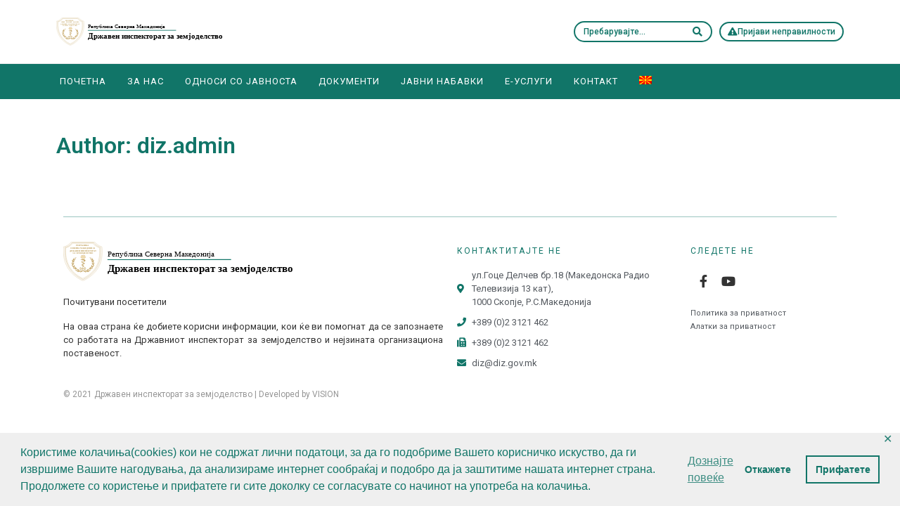

--- FILE ---
content_type: text/html; charset=UTF-8
request_url: https://diz.gov.mk/author/diz-admin/
body_size: 18601
content:
<!DOCTYPE html><html lang="mk-MK"><head >	<meta charset="UTF-8" />
	<meta name="viewport" content="width=device-width, initial-scale=1" />
	<title>diz.admin &#8211; Државен инспекторат за земјоделство</title>
<meta name='robots' content='max-image-preview:large' />
<link rel='dns-prefetch' href='//s.w.org' />
<link rel="alternate" type="application/rss+xml" title="Државен инспекторат за земјоделство &raquo; Фид" href="https://diz.gov.mk/feed/" />
<link rel="alternate" type="application/rss+xml" title="Државен инспекторат за земјоделство &raquo; фидови за коментари" href="https://diz.gov.mk/comments/feed/" />
<link rel="alternate" type="application/rss+xml" title="Државен инспекторат за земјоделство &raquo; Написи по diz.admin фид" href="https://diz.gov.mk/author/diz-admin/feed/" />
		<!-- This site uses the Google Analytics by ExactMetrics plugin v8.4.0 - Using Analytics tracking - https://www.exactmetrics.com/ -->
		<!-- Note: ExactMetrics is not currently configured on this site. The site owner needs to authenticate with Google Analytics in the ExactMetrics settings panel. -->
					<!-- No tracking code set -->
				<!-- / Google Analytics by ExactMetrics -->
		<script type="text/javascript">
window._wpemojiSettings = {"baseUrl":"https:\/\/s.w.org\/images\/core\/emoji\/14.0.0\/72x72\/","ext":".png","svgUrl":"https:\/\/s.w.org\/images\/core\/emoji\/14.0.0\/svg\/","svgExt":".svg","source":{"concatemoji":"https:\/\/diz.gov.mk\/wp-includes\/js\/wp-emoji-release.min.js?ver=6.0.11"}};
/*! This file is auto-generated */
!function(e,a,t){var n,r,o,i=a.createElement("canvas"),p=i.getContext&&i.getContext("2d");function s(e,t){var a=String.fromCharCode,e=(p.clearRect(0,0,i.width,i.height),p.fillText(a.apply(this,e),0,0),i.toDataURL());return p.clearRect(0,0,i.width,i.height),p.fillText(a.apply(this,t),0,0),e===i.toDataURL()}function c(e){var t=a.createElement("script");t.src=e,t.defer=t.type="text/javascript",a.getElementsByTagName("head")[0].appendChild(t)}for(o=Array("flag","emoji"),t.supports={everything:!0,everythingExceptFlag:!0},r=0;r<o.length;r++)t.supports[o[r]]=function(e){if(!p||!p.fillText)return!1;switch(p.textBaseline="top",p.font="600 32px Arial",e){case"flag":return s([127987,65039,8205,9895,65039],[127987,65039,8203,9895,65039])?!1:!s([55356,56826,55356,56819],[55356,56826,8203,55356,56819])&&!s([55356,57332,56128,56423,56128,56418,56128,56421,56128,56430,56128,56423,56128,56447],[55356,57332,8203,56128,56423,8203,56128,56418,8203,56128,56421,8203,56128,56430,8203,56128,56423,8203,56128,56447]);case"emoji":return!s([129777,127995,8205,129778,127999],[129777,127995,8203,129778,127999])}return!1}(o[r]),t.supports.everything=t.supports.everything&&t.supports[o[r]],"flag"!==o[r]&&(t.supports.everythingExceptFlag=t.supports.everythingExceptFlag&&t.supports[o[r]]);t.supports.everythingExceptFlag=t.supports.everythingExceptFlag&&!t.supports.flag,t.DOMReady=!1,t.readyCallback=function(){t.DOMReady=!0},t.supports.everything||(n=function(){t.readyCallback()},a.addEventListener?(a.addEventListener("DOMContentLoaded",n,!1),e.addEventListener("load",n,!1)):(e.attachEvent("onload",n),a.attachEvent("onreadystatechange",function(){"complete"===a.readyState&&t.readyCallback()})),(e=t.source||{}).concatemoji?c(e.concatemoji):e.wpemoji&&e.twemoji&&(c(e.twemoji),c(e.wpemoji)))}(window,document,window._wpemojiSettings);
</script>
<style type="text/css">
img.wp-smiley,
img.emoji {
	display: inline !important;
	border: none !important;
	box-shadow: none !important;
	height: 1em !important;
	width: 1em !important;
	margin: 0 0.07em !important;
	vertical-align: -0.1em !important;
	background: none !important;
	padding: 0 !important;
}
</style>
	<link rel='stylesheet' id='jupiterx-child-css'  href='https://diz.gov.mk/wp-content/themes/jupiterx-child/assets/css/style.css?ver=6.0.11' type='text/css' media='all' />
<link rel='stylesheet' id='wp-block-library-css'  href='https://diz.gov.mk/wp-includes/css/dist/block-library/style.min.css?ver=6.0.11' type='text/css' media='all' />
<style id='wp-block-library-theme-inline-css' type='text/css'>
.wp-block-audio figcaption{color:#555;font-size:13px;text-align:center}.is-dark-theme .wp-block-audio figcaption{color:hsla(0,0%,100%,.65)}.wp-block-code{border:1px solid #ccc;border-radius:4px;font-family:Menlo,Consolas,monaco,monospace;padding:.8em 1em}.wp-block-embed figcaption{color:#555;font-size:13px;text-align:center}.is-dark-theme .wp-block-embed figcaption{color:hsla(0,0%,100%,.65)}.blocks-gallery-caption{color:#555;font-size:13px;text-align:center}.is-dark-theme .blocks-gallery-caption{color:hsla(0,0%,100%,.65)}.wp-block-image figcaption{color:#555;font-size:13px;text-align:center}.is-dark-theme .wp-block-image figcaption{color:hsla(0,0%,100%,.65)}.wp-block-pullquote{border-top:4px solid;border-bottom:4px solid;margin-bottom:1.75em;color:currentColor}.wp-block-pullquote__citation,.wp-block-pullquote cite,.wp-block-pullquote footer{color:currentColor;text-transform:uppercase;font-size:.8125em;font-style:normal}.wp-block-quote{border-left:.25em solid;margin:0 0 1.75em;padding-left:1em}.wp-block-quote cite,.wp-block-quote footer{color:currentColor;font-size:.8125em;position:relative;font-style:normal}.wp-block-quote.has-text-align-right{border-left:none;border-right:.25em solid;padding-left:0;padding-right:1em}.wp-block-quote.has-text-align-center{border:none;padding-left:0}.wp-block-quote.is-large,.wp-block-quote.is-style-large,.wp-block-quote.is-style-plain{border:none}.wp-block-search .wp-block-search__label{font-weight:700}:where(.wp-block-group.has-background){padding:1.25em 2.375em}.wp-block-separator.has-css-opacity{opacity:.4}.wp-block-separator{border:none;border-bottom:2px solid;margin-left:auto;margin-right:auto}.wp-block-separator.has-alpha-channel-opacity{opacity:1}.wp-block-separator:not(.is-style-wide):not(.is-style-dots){width:100px}.wp-block-separator.has-background:not(.is-style-dots){border-bottom:none;height:1px}.wp-block-separator.has-background:not(.is-style-wide):not(.is-style-dots){height:2px}.wp-block-table thead{border-bottom:3px solid}.wp-block-table tfoot{border-top:3px solid}.wp-block-table td,.wp-block-table th{padding:.5em;border:1px solid;word-break:normal}.wp-block-table figcaption{color:#555;font-size:13px;text-align:center}.is-dark-theme .wp-block-table figcaption{color:hsla(0,0%,100%,.65)}.wp-block-video figcaption{color:#555;font-size:13px;text-align:center}.is-dark-theme .wp-block-video figcaption{color:hsla(0,0%,100%,.65)}.wp-block-template-part.has-background{padding:1.25em 2.375em;margin-top:0;margin-bottom:0}
</style>
<link rel='stylesheet' id='jet-engine-frontend-css'  href='https://diz.gov.mk/wp-content/plugins/jet-engine/assets/css/frontend.css?ver=2.11.7' type='text/css' media='all' />
<style id='global-styles-inline-css' type='text/css'>
body{--wp--preset--color--black: #000000;--wp--preset--color--cyan-bluish-gray: #abb8c3;--wp--preset--color--white: #ffffff;--wp--preset--color--pale-pink: #f78da7;--wp--preset--color--vivid-red: #cf2e2e;--wp--preset--color--luminous-vivid-orange: #ff6900;--wp--preset--color--luminous-vivid-amber: #fcb900;--wp--preset--color--light-green-cyan: #7bdcb5;--wp--preset--color--vivid-green-cyan: #00d084;--wp--preset--color--pale-cyan-blue: #8ed1fc;--wp--preset--color--vivid-cyan-blue: #0693e3;--wp--preset--color--vivid-purple: #9b51e0;--wp--preset--gradient--vivid-cyan-blue-to-vivid-purple: linear-gradient(135deg,rgba(6,147,227,1) 0%,rgb(155,81,224) 100%);--wp--preset--gradient--light-green-cyan-to-vivid-green-cyan: linear-gradient(135deg,rgb(122,220,180) 0%,rgb(0,208,130) 100%);--wp--preset--gradient--luminous-vivid-amber-to-luminous-vivid-orange: linear-gradient(135deg,rgba(252,185,0,1) 0%,rgba(255,105,0,1) 100%);--wp--preset--gradient--luminous-vivid-orange-to-vivid-red: linear-gradient(135deg,rgba(255,105,0,1) 0%,rgb(207,46,46) 100%);--wp--preset--gradient--very-light-gray-to-cyan-bluish-gray: linear-gradient(135deg,rgb(238,238,238) 0%,rgb(169,184,195) 100%);--wp--preset--gradient--cool-to-warm-spectrum: linear-gradient(135deg,rgb(74,234,220) 0%,rgb(151,120,209) 20%,rgb(207,42,186) 40%,rgb(238,44,130) 60%,rgb(251,105,98) 80%,rgb(254,248,76) 100%);--wp--preset--gradient--blush-light-purple: linear-gradient(135deg,rgb(255,206,236) 0%,rgb(152,150,240) 100%);--wp--preset--gradient--blush-bordeaux: linear-gradient(135deg,rgb(254,205,165) 0%,rgb(254,45,45) 50%,rgb(107,0,62) 100%);--wp--preset--gradient--luminous-dusk: linear-gradient(135deg,rgb(255,203,112) 0%,rgb(199,81,192) 50%,rgb(65,88,208) 100%);--wp--preset--gradient--pale-ocean: linear-gradient(135deg,rgb(255,245,203) 0%,rgb(182,227,212) 50%,rgb(51,167,181) 100%);--wp--preset--gradient--electric-grass: linear-gradient(135deg,rgb(202,248,128) 0%,rgb(113,206,126) 100%);--wp--preset--gradient--midnight: linear-gradient(135deg,rgb(2,3,129) 0%,rgb(40,116,252) 100%);--wp--preset--duotone--dark-grayscale: url('#wp-duotone-dark-grayscale');--wp--preset--duotone--grayscale: url('#wp-duotone-grayscale');--wp--preset--duotone--purple-yellow: url('#wp-duotone-purple-yellow');--wp--preset--duotone--blue-red: url('#wp-duotone-blue-red');--wp--preset--duotone--midnight: url('#wp-duotone-midnight');--wp--preset--duotone--magenta-yellow: url('#wp-duotone-magenta-yellow');--wp--preset--duotone--purple-green: url('#wp-duotone-purple-green');--wp--preset--duotone--blue-orange: url('#wp-duotone-blue-orange');--wp--preset--font-size--small: 13px;--wp--preset--font-size--medium: 20px;--wp--preset--font-size--large: 36px;--wp--preset--font-size--x-large: 42px;}.has-black-color{color: var(--wp--preset--color--black) !important;}.has-cyan-bluish-gray-color{color: var(--wp--preset--color--cyan-bluish-gray) !important;}.has-white-color{color: var(--wp--preset--color--white) !important;}.has-pale-pink-color{color: var(--wp--preset--color--pale-pink) !important;}.has-vivid-red-color{color: var(--wp--preset--color--vivid-red) !important;}.has-luminous-vivid-orange-color{color: var(--wp--preset--color--luminous-vivid-orange) !important;}.has-luminous-vivid-amber-color{color: var(--wp--preset--color--luminous-vivid-amber) !important;}.has-light-green-cyan-color{color: var(--wp--preset--color--light-green-cyan) !important;}.has-vivid-green-cyan-color{color: var(--wp--preset--color--vivid-green-cyan) !important;}.has-pale-cyan-blue-color{color: var(--wp--preset--color--pale-cyan-blue) !important;}.has-vivid-cyan-blue-color{color: var(--wp--preset--color--vivid-cyan-blue) !important;}.has-vivid-purple-color{color: var(--wp--preset--color--vivid-purple) !important;}.has-black-background-color{background-color: var(--wp--preset--color--black) !important;}.has-cyan-bluish-gray-background-color{background-color: var(--wp--preset--color--cyan-bluish-gray) !important;}.has-white-background-color{background-color: var(--wp--preset--color--white) !important;}.has-pale-pink-background-color{background-color: var(--wp--preset--color--pale-pink) !important;}.has-vivid-red-background-color{background-color: var(--wp--preset--color--vivid-red) !important;}.has-luminous-vivid-orange-background-color{background-color: var(--wp--preset--color--luminous-vivid-orange) !important;}.has-luminous-vivid-amber-background-color{background-color: var(--wp--preset--color--luminous-vivid-amber) !important;}.has-light-green-cyan-background-color{background-color: var(--wp--preset--color--light-green-cyan) !important;}.has-vivid-green-cyan-background-color{background-color: var(--wp--preset--color--vivid-green-cyan) !important;}.has-pale-cyan-blue-background-color{background-color: var(--wp--preset--color--pale-cyan-blue) !important;}.has-vivid-cyan-blue-background-color{background-color: var(--wp--preset--color--vivid-cyan-blue) !important;}.has-vivid-purple-background-color{background-color: var(--wp--preset--color--vivid-purple) !important;}.has-black-border-color{border-color: var(--wp--preset--color--black) !important;}.has-cyan-bluish-gray-border-color{border-color: var(--wp--preset--color--cyan-bluish-gray) !important;}.has-white-border-color{border-color: var(--wp--preset--color--white) !important;}.has-pale-pink-border-color{border-color: var(--wp--preset--color--pale-pink) !important;}.has-vivid-red-border-color{border-color: var(--wp--preset--color--vivid-red) !important;}.has-luminous-vivid-orange-border-color{border-color: var(--wp--preset--color--luminous-vivid-orange) !important;}.has-luminous-vivid-amber-border-color{border-color: var(--wp--preset--color--luminous-vivid-amber) !important;}.has-light-green-cyan-border-color{border-color: var(--wp--preset--color--light-green-cyan) !important;}.has-vivid-green-cyan-border-color{border-color: var(--wp--preset--color--vivid-green-cyan) !important;}.has-pale-cyan-blue-border-color{border-color: var(--wp--preset--color--pale-cyan-blue) !important;}.has-vivid-cyan-blue-border-color{border-color: var(--wp--preset--color--vivid-cyan-blue) !important;}.has-vivid-purple-border-color{border-color: var(--wp--preset--color--vivid-purple) !important;}.has-vivid-cyan-blue-to-vivid-purple-gradient-background{background: var(--wp--preset--gradient--vivid-cyan-blue-to-vivid-purple) !important;}.has-light-green-cyan-to-vivid-green-cyan-gradient-background{background: var(--wp--preset--gradient--light-green-cyan-to-vivid-green-cyan) !important;}.has-luminous-vivid-amber-to-luminous-vivid-orange-gradient-background{background: var(--wp--preset--gradient--luminous-vivid-amber-to-luminous-vivid-orange) !important;}.has-luminous-vivid-orange-to-vivid-red-gradient-background{background: var(--wp--preset--gradient--luminous-vivid-orange-to-vivid-red) !important;}.has-very-light-gray-to-cyan-bluish-gray-gradient-background{background: var(--wp--preset--gradient--very-light-gray-to-cyan-bluish-gray) !important;}.has-cool-to-warm-spectrum-gradient-background{background: var(--wp--preset--gradient--cool-to-warm-spectrum) !important;}.has-blush-light-purple-gradient-background{background: var(--wp--preset--gradient--blush-light-purple) !important;}.has-blush-bordeaux-gradient-background{background: var(--wp--preset--gradient--blush-bordeaux) !important;}.has-luminous-dusk-gradient-background{background: var(--wp--preset--gradient--luminous-dusk) !important;}.has-pale-ocean-gradient-background{background: var(--wp--preset--gradient--pale-ocean) !important;}.has-electric-grass-gradient-background{background: var(--wp--preset--gradient--electric-grass) !important;}.has-midnight-gradient-background{background: var(--wp--preset--gradient--midnight) !important;}.has-small-font-size{font-size: var(--wp--preset--font-size--small) !important;}.has-medium-font-size{font-size: var(--wp--preset--font-size--medium) !important;}.has-large-font-size{font-size: var(--wp--preset--font-size--large) !important;}.has-x-large-font-size{font-size: var(--wp--preset--font-size--x-large) !important;}
</style>
<link rel='stylesheet' id='gdpr-framework-cookieconsent-css-css'  href='https://diz.gov.mk/wp-content/plugins/gdpr-framework/assets/cookieconsent.min.css?ver=6.0.11' type='text/css' media='all' />
<link rel='stylesheet' id='rs-plugin-settings-css'  href='https://diz.gov.mk/wp-content/plugins/revslider/public/assets/css/rs6.css?ver=6.3.3' type='text/css' media='all' />
<style id='rs-plugin-settings-inline-css' type='text/css'>
#rs-demo-id {}
</style>
<link rel='stylesheet' id='wpml-legacy-horizontal-list-0-css'  href='//diz.gov.mk/wp-content/plugins/sitepress-multilingual-cms/templates/language-switchers/legacy-list-horizontal/style.min.css?ver=1' type='text/css' media='all' />
<link rel='stylesheet' id='wpml-menu-item-0-css'  href='//diz.gov.mk/wp-content/plugins/sitepress-multilingual-cms/templates/language-switchers/menu-item/style.min.css?ver=1' type='text/css' media='all' />
<link rel='stylesheet' id='jupiterx-css'  href='https://diz.gov.mk/wp-content/uploads/jupiterx/compiler/jupiterx/06a184d.css?ver=1.21.0' type='text/css' media='all' />
<link rel='stylesheet' id='font-awesome-all-css'  href='https://diz.gov.mk/wp-content/plugins/jet-menu/assets/public/lib/font-awesome/css/all.min.css?ver=5.12.0' type='text/css' media='all' />
<link rel='stylesheet' id='font-awesome-v4-shims-css'  href='https://diz.gov.mk/wp-content/plugins/jet-menu/assets/public/lib/font-awesome/css/v4-shims.min.css?ver=5.12.0' type='text/css' media='all' />
<link rel='stylesheet' id='jet-menu-public-styles-css'  href='https://diz.gov.mk/wp-content/plugins/jet-menu/assets/public/css/public.css?ver=2.1.7' type='text/css' media='all' />
<link rel='stylesheet' id='jet-popup-frontend-css'  href='https://diz.gov.mk/wp-content/plugins/jet-popup/assets/css/jet-popup-frontend.css?ver=1.5.6' type='text/css' media='all' />
<link rel='stylesheet' id='jupiterx-elements-dynamic-styles-css'  href='https://diz.gov.mk/wp-content/uploads/jupiterx/compiler/jupiterx-elements-dynamic-styles/a0b2c97.css?ver=1.21.0' type='text/css' media='all' />
<link rel='stylesheet' id='jet-elements-css'  href='https://diz.gov.mk/wp-content/plugins/jet-elements/assets/css/jet-elements.css?ver=2.6.3' type='text/css' media='all' />
<link rel='stylesheet' id='jet-elements-skin-css'  href='https://diz.gov.mk/wp-content/plugins/jet-elements/assets/css/jet-elements-skin.css?ver=2.6.3' type='text/css' media='all' />
<link rel='stylesheet' id='elementor-icons-css'  href='https://diz.gov.mk/wp-content/plugins/elementor/assets/lib/eicons/css/elementor-icons.min.css?ver=5.30.0' type='text/css' media='all' />
<link rel='stylesheet' id='elementor-frontend-css'  href='https://diz.gov.mk/wp-content/plugins/elementor/assets/css/frontend.min.css?ver=3.23.4' type='text/css' media='all' />
<link rel='stylesheet' id='swiper-css'  href='https://diz.gov.mk/wp-content/plugins/elementor/assets/lib/swiper/v8/css/swiper.min.css?ver=8.4.5' type='text/css' media='all' />
<link rel='stylesheet' id='font-awesome-css'  href='https://diz.gov.mk/wp-content/plugins/elementor/assets/lib/font-awesome/css/font-awesome.min.css?ver=4.7.0' type='text/css' media='all' />
<link rel='stylesheet' id='jupiterx-core-raven-frontend-css'  href='https://diz.gov.mk/wp-content/plugins/jupiterx-core/includes/extensions/raven/assets/css/frontend.min.css?ver=6.0.11' type='text/css' media='all' />
<link rel='stylesheet' id='elementor-post-69-css'  href='https://diz.gov.mk/wp-content/uploads/elementor/css/post-69.css?ver=1709006796' type='text/css' media='all' />
<link rel='stylesheet' id='jet-blog-css'  href='https://diz.gov.mk/wp-content/plugins/jet-blog/assets/css/jet-blog.css?ver=2.2.16' type='text/css' media='all' />
<link rel='stylesheet' id='jet-tabs-frontend-css'  href='https://diz.gov.mk/wp-content/plugins/jet-tabs/assets/css/jet-tabs-frontend.css?ver=2.1.16' type='text/css' media='all' />
<link rel='stylesheet' id='jet-tricks-frontend-css'  href='https://diz.gov.mk/wp-content/plugins/jet-tricks/assets/css/jet-tricks-frontend.css?ver=1.4.1' type='text/css' media='all' />
<link rel='stylesheet' id='flatpickr-css'  href='https://diz.gov.mk/wp-content/plugins/elementor/assets/lib/flatpickr/flatpickr.min.css?ver=4.1.4' type='text/css' media='all' />
<link rel='stylesheet' id='elementor-global-css'  href='https://diz.gov.mk/wp-content/uploads/elementor/css/global.css?ver=1709006799' type='text/css' media='all' />
<link rel='stylesheet' id='elementor-post-80-css'  href='https://diz.gov.mk/wp-content/uploads/elementor/css/post-80.css?ver=1709006799' type='text/css' media='all' />
<link rel='stylesheet' id='elementor-post-328-css'  href='https://diz.gov.mk/wp-content/uploads/elementor/css/post-328.css?ver=1709006799' type='text/css' media='all' />
<link rel='stylesheet' id='elementor-post-106-css'  href='https://diz.gov.mk/wp-content/uploads/elementor/css/post-106.css?ver=1709006799' type='text/css' media='all' />
<link rel='stylesheet' id='google-fonts-1-css'  href='https://fonts.googleapis.com/css?family=Roboto%3A100%2C100italic%2C200%2C200italic%2C300%2C300italic%2C400%2C400italic%2C500%2C500italic%2C600%2C600italic%2C700%2C700italic%2C800%2C800italic%2C900%2C900italic%7CRoboto+Slab%3A100%2C100italic%2C200%2C200italic%2C300%2C300italic%2C400%2C400italic%2C500%2C500italic%2C600%2C600italic%2C700%2C700italic%2C800%2C800italic%2C900%2C900italic&#038;display=auto&#038;ver=6.0.11' type='text/css' media='all' />
<link rel='stylesheet' id='elementor-icons-shared-0-css'  href='https://diz.gov.mk/wp-content/plugins/elementor/assets/lib/font-awesome/css/fontawesome.min.css?ver=5.15.3' type='text/css' media='all' />
<link rel='stylesheet' id='elementor-icons-fa-solid-css'  href='https://diz.gov.mk/wp-content/plugins/elementor/assets/lib/font-awesome/css/solid.min.css?ver=5.15.3' type='text/css' media='all' />
<link rel='stylesheet' id='elementor-icons-fa-brands-css'  href='https://diz.gov.mk/wp-content/plugins/elementor/assets/lib/font-awesome/css/brands.min.css?ver=5.15.3' type='text/css' media='all' />
<link rel="preconnect" href="https://fonts.gstatic.com/" crossorigin><script type='text/javascript' src='https://diz.gov.mk/wp-includes/js/jquery/jquery.min.js?ver=3.6.0' id='jquery-core-js'></script>
<script type='text/javascript' src='https://diz.gov.mk/wp-includes/js/jquery/jquery-migrate.min.js?ver=3.3.2' id='jquery-migrate-js'></script>
<script type='text/javascript' src='https://diz.gov.mk/wp-content/plugins/gdpr-framework/assets/cookieconsent.min.js?ver=6.0.11' id='gdpr-framework-cookieconsent-min-js-js'></script>
<script type='text/javascript' src='https://diz.gov.mk/wp-content/plugins/revslider/public/assets/js/rbtools.min.js?ver=6.3.3' id='tp-tools-js'></script>
<script type='text/javascript' src='https://diz.gov.mk/wp-content/plugins/revslider/public/assets/js/rs6.min.js?ver=6.3.3' id='revmin-js'></script>
<script type='text/javascript' src='https://diz.gov.mk/wp-content/themes/jupiterx/lib/admin/assets/lib/webfont/webfont.min.js?ver=1.6.26' id='jupiterx-webfont-js'></script>
<script type='text/javascript' id='jupiterx-webfont-js-after'>
WebFont.load({
			google: {
				families: ['Roboto:100,200,300,400,500,600,700,800,900,100italic,200italic,300italic,400italic,500italic,600italic,700italic,800italic,900italic:latin,cyrillic']
			}
		});
</script>
<script type='text/javascript' src='https://diz.gov.mk/wp-content/themes/jupiterx/lib/assets/dist/js/utils.min.js?ver=1.21.0' id='jupiterx-utils-js'></script>
<link rel="https://api.w.org/" href="https://diz.gov.mk/wp-json/" /><link rel="alternate" type="application/json" href="https://diz.gov.mk/wp-json/wp/v2/users/1" /><link rel="EditURI" type="application/rsd+xml" title="RSD" href="https://diz.gov.mk/xmlrpc.php?rsd" />
<link rel="wlwmanifest" type="application/wlwmanifest+xml" href="https://diz.gov.mk/wp-includes/wlwmanifest.xml" /> 
<meta name="generator" content="WordPress 6.0.11" />
<meta name="generator" content="WPML ver:4.4.10 stt:48,1,33;" />
<meta name="generator" content="Elementor 3.23.4; features: additional_custom_breakpoints, e_lazyload; settings: css_print_method-external, google_font-enabled, font_display-auto">
<style type="text/css">.recentcomments a{display:inline !important;padding:0 !important;margin:0 !important;}</style>			<style>
				.e-con.e-parent:nth-of-type(n+4):not(.e-lazyloaded):not(.e-no-lazyload),
				.e-con.e-parent:nth-of-type(n+4):not(.e-lazyloaded):not(.e-no-lazyload) * {
					background-image: none !important;
				}
				@media screen and (max-height: 1024px) {
					.e-con.e-parent:nth-of-type(n+3):not(.e-lazyloaded):not(.e-no-lazyload),
					.e-con.e-parent:nth-of-type(n+3):not(.e-lazyloaded):not(.e-no-lazyload) * {
						background-image: none !important;
					}
				}
				@media screen and (max-height: 640px) {
					.e-con.e-parent:nth-of-type(n+2):not(.e-lazyloaded):not(.e-no-lazyload),
					.e-con.e-parent:nth-of-type(n+2):not(.e-lazyloaded):not(.e-no-lazyload) * {
						background-image: none !important;
					}
				}
			</style>
			<meta name="generator" content="Powered by Slider Revolution 6.3.3 - responsive, Mobile-Friendly Slider Plugin for WordPress with comfortable drag and drop interface." />
<link rel="icon" href="https://diz.gov.mk/wp-content/uploads/2020/12/cropped-DIZ-SYMBOL@2x-32x32.png" sizes="32x32" />
<link rel="icon" href="https://diz.gov.mk/wp-content/uploads/2020/12/cropped-DIZ-SYMBOL@2x-192x192.png" sizes="192x192" />
<link rel="apple-touch-icon" href="https://diz.gov.mk/wp-content/uploads/2020/12/cropped-DIZ-SYMBOL@2x-180x180.png" />
<meta name="msapplication-TileImage" content="https://diz.gov.mk/wp-content/uploads/2020/12/cropped-DIZ-SYMBOL@2x-270x270.png" />
<script type="text/javascript">function setREVStartSize(e){
			//window.requestAnimationFrame(function() {				 
				window.RSIW = window.RSIW===undefined ? window.innerWidth : window.RSIW;	
				window.RSIH = window.RSIH===undefined ? window.innerHeight : window.RSIH;	
				try {								
					var pw = document.getElementById(e.c).parentNode.offsetWidth,
						newh;
					pw = pw===0 || isNaN(pw) ? window.RSIW : pw;
					e.tabw = e.tabw===undefined ? 0 : parseInt(e.tabw);
					e.thumbw = e.thumbw===undefined ? 0 : parseInt(e.thumbw);
					e.tabh = e.tabh===undefined ? 0 : parseInt(e.tabh);
					e.thumbh = e.thumbh===undefined ? 0 : parseInt(e.thumbh);
					e.tabhide = e.tabhide===undefined ? 0 : parseInt(e.tabhide);
					e.thumbhide = e.thumbhide===undefined ? 0 : parseInt(e.thumbhide);
					e.mh = e.mh===undefined || e.mh=="" || e.mh==="auto" ? 0 : parseInt(e.mh,0);		
					if(e.layout==="fullscreen" || e.l==="fullscreen") 						
						newh = Math.max(e.mh,window.RSIH);					
					else{					
						e.gw = Array.isArray(e.gw) ? e.gw : [e.gw];
						for (var i in e.rl) if (e.gw[i]===undefined || e.gw[i]===0) e.gw[i] = e.gw[i-1];					
						e.gh = e.el===undefined || e.el==="" || (Array.isArray(e.el) && e.el.length==0)? e.gh : e.el;
						e.gh = Array.isArray(e.gh) ? e.gh : [e.gh];
						for (var i in e.rl) if (e.gh[i]===undefined || e.gh[i]===0) e.gh[i] = e.gh[i-1];
											
						var nl = new Array(e.rl.length),
							ix = 0,						
							sl;					
						e.tabw = e.tabhide>=pw ? 0 : e.tabw;
						e.thumbw = e.thumbhide>=pw ? 0 : e.thumbw;
						e.tabh = e.tabhide>=pw ? 0 : e.tabh;
						e.thumbh = e.thumbhide>=pw ? 0 : e.thumbh;					
						for (var i in e.rl) nl[i] = e.rl[i]<window.RSIW ? 0 : e.rl[i];
						sl = nl[0];									
						for (var i in nl) if (sl>nl[i] && nl[i]>0) { sl = nl[i]; ix=i;}															
						var m = pw>(e.gw[ix]+e.tabw+e.thumbw) ? 1 : (pw-(e.tabw+e.thumbw)) / (e.gw[ix]);					
						newh =  (e.gh[ix] * m) + (e.tabh + e.thumbh);
					}				
					if(window.rs_init_css===undefined) window.rs_init_css = document.head.appendChild(document.createElement("style"));					
					document.getElementById(e.c).height = newh+"px";
					window.rs_init_css.innerHTML += "#"+e.c+"_wrapper { height: "+newh+"px }";				
				} catch(e){
					console.log("Failure at Presize of Slider:" + e)
				}					   
			//});
		  };</script>
</head><body class="archive author author-diz-admin author-1 no-js jet-desktop-menu-active elementor-default elementor-kit-69 jupiterx-header-sticky" itemscope="itemscope" itemtype="http://schema.org/WebPage"><svg xmlns="http://www.w3.org/2000/svg" viewBox="0 0 0 0" width="0" height="0" focusable="false" role="none" style="visibility: hidden; position: absolute; left: -9999px; overflow: hidden;" ><defs><filter id="wp-duotone-dark-grayscale"><feColorMatrix color-interpolation-filters="sRGB" type="matrix" values=" .299 .587 .114 0 0 .299 .587 .114 0 0 .299 .587 .114 0 0 .299 .587 .114 0 0 " /><feComponentTransfer color-interpolation-filters="sRGB" ><feFuncR type="table" tableValues="0 0.49803921568627" /><feFuncG type="table" tableValues="0 0.49803921568627" /><feFuncB type="table" tableValues="0 0.49803921568627" /><feFuncA type="table" tableValues="1 1" /></feComponentTransfer><feComposite in2="SourceGraphic" operator="in" /></filter></defs></svg><svg xmlns="http://www.w3.org/2000/svg" viewBox="0 0 0 0" width="0" height="0" focusable="false" role="none" style="visibility: hidden; position: absolute; left: -9999px; overflow: hidden;" ><defs><filter id="wp-duotone-grayscale"><feColorMatrix color-interpolation-filters="sRGB" type="matrix" values=" .299 .587 .114 0 0 .299 .587 .114 0 0 .299 .587 .114 0 0 .299 .587 .114 0 0 " /><feComponentTransfer color-interpolation-filters="sRGB" ><feFuncR type="table" tableValues="0 1" /><feFuncG type="table" tableValues="0 1" /><feFuncB type="table" tableValues="0 1" /><feFuncA type="table" tableValues="1 1" /></feComponentTransfer><feComposite in2="SourceGraphic" operator="in" /></filter></defs></svg><svg xmlns="http://www.w3.org/2000/svg" viewBox="0 0 0 0" width="0" height="0" focusable="false" role="none" style="visibility: hidden; position: absolute; left: -9999px; overflow: hidden;" ><defs><filter id="wp-duotone-purple-yellow"><feColorMatrix color-interpolation-filters="sRGB" type="matrix" values=" .299 .587 .114 0 0 .299 .587 .114 0 0 .299 .587 .114 0 0 .299 .587 .114 0 0 " /><feComponentTransfer color-interpolation-filters="sRGB" ><feFuncR type="table" tableValues="0.54901960784314 0.98823529411765" /><feFuncG type="table" tableValues="0 1" /><feFuncB type="table" tableValues="0.71764705882353 0.25490196078431" /><feFuncA type="table" tableValues="1 1" /></feComponentTransfer><feComposite in2="SourceGraphic" operator="in" /></filter></defs></svg><svg xmlns="http://www.w3.org/2000/svg" viewBox="0 0 0 0" width="0" height="0" focusable="false" role="none" style="visibility: hidden; position: absolute; left: -9999px; overflow: hidden;" ><defs><filter id="wp-duotone-blue-red"><feColorMatrix color-interpolation-filters="sRGB" type="matrix" values=" .299 .587 .114 0 0 .299 .587 .114 0 0 .299 .587 .114 0 0 .299 .587 .114 0 0 " /><feComponentTransfer color-interpolation-filters="sRGB" ><feFuncR type="table" tableValues="0 1" /><feFuncG type="table" tableValues="0 0.27843137254902" /><feFuncB type="table" tableValues="0.5921568627451 0.27843137254902" /><feFuncA type="table" tableValues="1 1" /></feComponentTransfer><feComposite in2="SourceGraphic" operator="in" /></filter></defs></svg><svg xmlns="http://www.w3.org/2000/svg" viewBox="0 0 0 0" width="0" height="0" focusable="false" role="none" style="visibility: hidden; position: absolute; left: -9999px; overflow: hidden;" ><defs><filter id="wp-duotone-midnight"><feColorMatrix color-interpolation-filters="sRGB" type="matrix" values=" .299 .587 .114 0 0 .299 .587 .114 0 0 .299 .587 .114 0 0 .299 .587 .114 0 0 " /><feComponentTransfer color-interpolation-filters="sRGB" ><feFuncR type="table" tableValues="0 0" /><feFuncG type="table" tableValues="0 0.64705882352941" /><feFuncB type="table" tableValues="0 1" /><feFuncA type="table" tableValues="1 1" /></feComponentTransfer><feComposite in2="SourceGraphic" operator="in" /></filter></defs></svg><svg xmlns="http://www.w3.org/2000/svg" viewBox="0 0 0 0" width="0" height="0" focusable="false" role="none" style="visibility: hidden; position: absolute; left: -9999px; overflow: hidden;" ><defs><filter id="wp-duotone-magenta-yellow"><feColorMatrix color-interpolation-filters="sRGB" type="matrix" values=" .299 .587 .114 0 0 .299 .587 .114 0 0 .299 .587 .114 0 0 .299 .587 .114 0 0 " /><feComponentTransfer color-interpolation-filters="sRGB" ><feFuncR type="table" tableValues="0.78039215686275 1" /><feFuncG type="table" tableValues="0 0.94901960784314" /><feFuncB type="table" tableValues="0.35294117647059 0.47058823529412" /><feFuncA type="table" tableValues="1 1" /></feComponentTransfer><feComposite in2="SourceGraphic" operator="in" /></filter></defs></svg><svg xmlns="http://www.w3.org/2000/svg" viewBox="0 0 0 0" width="0" height="0" focusable="false" role="none" style="visibility: hidden; position: absolute; left: -9999px; overflow: hidden;" ><defs><filter id="wp-duotone-purple-green"><feColorMatrix color-interpolation-filters="sRGB" type="matrix" values=" .299 .587 .114 0 0 .299 .587 .114 0 0 .299 .587 .114 0 0 .299 .587 .114 0 0 " /><feComponentTransfer color-interpolation-filters="sRGB" ><feFuncR type="table" tableValues="0.65098039215686 0.40392156862745" /><feFuncG type="table" tableValues="0 1" /><feFuncB type="table" tableValues="0.44705882352941 0.4" /><feFuncA type="table" tableValues="1 1" /></feComponentTransfer><feComposite in2="SourceGraphic" operator="in" /></filter></defs></svg><svg xmlns="http://www.w3.org/2000/svg" viewBox="0 0 0 0" width="0" height="0" focusable="false" role="none" style="visibility: hidden; position: absolute; left: -9999px; overflow: hidden;" ><defs><filter id="wp-duotone-blue-orange"><feColorMatrix color-interpolation-filters="sRGB" type="matrix" values=" .299 .587 .114 0 0 .299 .587 .114 0 0 .299 .587 .114 0 0 .299 .587 .114 0 0 " /><feComponentTransfer color-interpolation-filters="sRGB" ><feFuncR type="table" tableValues="0.098039215686275 1" /><feFuncG type="table" tableValues="0 0.66274509803922" /><feFuncB type="table" tableValues="0.84705882352941 0.41960784313725" /><feFuncA type="table" tableValues="1 1" /></feComponentTransfer><feComposite in2="SourceGraphic" operator="in" /></filter></defs></svg><a class="jupiterx-a11y jupiterx-a11y-skip-navigation-link" href="#jupiterx-primary">Skip to content</a><div class="jupiterx-site"><header class="jupiterx-header jupiterx-header-custom jupiterx-header-sticky-custom" data-jupiterx-settings="{&quot;breakpoint&quot;:&quot;767.98&quot;,&quot;template&quot;:&quot;80&quot;,&quot;stickyTemplate&quot;:&quot;328&quot;,&quot;behavior&quot;:&quot;sticky&quot;,&quot;offset&quot;:&quot;500&quot;}" role="banner" itemscope="itemscope" itemtype="http://schema.org/WPHeader">		<div data-elementor-type="header" data-elementor-id="80" class="elementor elementor-80">
						<section class="elementor-section elementor-top-section elementor-element elementor-element-5862157e elementor-section-height-min-height elementor-section-content-middle elementor-section-boxed elementor-section-height-default elementor-section-items-middle" data-id="5862157e" data-element_type="section" data-settings="{&quot;jet_parallax_layout_list&quot;:[{&quot;_id&quot;:&quot;9a9d3fe&quot;,&quot;jet_parallax_layout_image&quot;:{&quot;url&quot;:&quot;&quot;,&quot;id&quot;:&quot;&quot;,&quot;size&quot;:&quot;&quot;},&quot;jet_parallax_layout_image_tablet&quot;:{&quot;url&quot;:&quot;&quot;,&quot;id&quot;:&quot;&quot;,&quot;size&quot;:&quot;&quot;},&quot;jet_parallax_layout_image_mobile&quot;:{&quot;url&quot;:&quot;&quot;,&quot;id&quot;:&quot;&quot;,&quot;size&quot;:&quot;&quot;},&quot;jet_parallax_layout_speed&quot;:{&quot;unit&quot;:&quot;%&quot;,&quot;size&quot;:50,&quot;sizes&quot;:[]},&quot;jet_parallax_layout_type&quot;:&quot;scroll&quot;,&quot;jet_parallax_layout_direction&quot;:null,&quot;jet_parallax_layout_fx_direction&quot;:null,&quot;jet_parallax_layout_z_index&quot;:&quot;&quot;,&quot;jet_parallax_layout_bg_x&quot;:50,&quot;jet_parallax_layout_bg_x_tablet&quot;:&quot;&quot;,&quot;jet_parallax_layout_bg_x_mobile&quot;:&quot;&quot;,&quot;jet_parallax_layout_bg_y&quot;:50,&quot;jet_parallax_layout_bg_y_tablet&quot;:&quot;&quot;,&quot;jet_parallax_layout_bg_y_mobile&quot;:&quot;&quot;,&quot;jet_parallax_layout_bg_size&quot;:&quot;auto&quot;,&quot;jet_parallax_layout_bg_size_tablet&quot;:&quot;&quot;,&quot;jet_parallax_layout_bg_size_mobile&quot;:&quot;&quot;,&quot;jet_parallax_layout_animation_prop&quot;:&quot;transform&quot;,&quot;jet_parallax_layout_on&quot;:[&quot;desktop&quot;,&quot;tablet&quot;]}],&quot;background_background&quot;:&quot;classic&quot;}">
						<div class="elementor-container elementor-column-gap-default">
					<div class="elementor-column elementor-col-100 elementor-top-column elementor-element elementor-element-1fd19955 raven-column-flex-horizontal" data-id="1fd19955" data-element_type="column">
			<div class="elementor-widget-wrap elementor-element-populated">
						<div class="elementor-element elementor-element-12683b11 elementor-widget elementor-widget-raven-site-logo" data-id="12683b11" data-element_type="widget" data-widget_type="raven-site-logo.default">
				<div class="elementor-widget-container">
					<div class="raven-widget-wrapper">
			<div class="raven-site-logo">
									<a class="raven-site-logo-link" href="https://diz.gov.mk">
								<picture><img src="https://diz.gov.mk/wp-content/uploads/2020/12/DIZ-LOGO-MK-1.svg" alt="Државен инспекторат за земјоделство" data-no-lazy="1" /></picture>									</a>
							</div>
		</div>
				</div>
				</div>
				<div class="elementor-element elementor-element-1824f357 elementor-widget elementor-widget-raven-flex-spacer" data-id="1824f357" data-element_type="widget" data-widget_type="raven-flex-spacer.default">
				<div class="elementor-widget-container">
						<div class="raven-spacer">&nbsp;</div>
				</div>
				</div>
				<div class="elementor-element elementor-element-702e948f elementor-hidden-phone elementor-hidden-tablet elementor-widget elementor-widget-raven-search-form" data-id="702e948f" data-element_type="widget" data-settings="{&quot;_skin&quot;:&quot;classic&quot;}" data-widget_type="raven-search-form.classic">
				<div class="elementor-widget-container">
					<form class="raven-search-form raven-search-form-classic" method="get" action="https://diz.gov.mk/" role="search">
			<div class="raven-search-form-container">
				<div class="raven-search-form-inner">
					<input class="raven-search-form-input" type="search" name="s" placeholder="Пребарувајте..." />
											<input type="hidden" name="lang" value="mk"/>
										<button class="raven-search-form-button fas fa-search"></button>									</div>
			</div>
		</form>
				</div>
				</div>
				<div class="elementor-element elementor-element-919582d elementor-hidden-phone elementor-widget elementor-widget-button" data-id="919582d" data-element_type="widget" data-widget_type="button.default">
				<div class="elementor-widget-container">
					<div class="elementor-button-wrapper">
			<a class="elementor-button elementor-button-link elementor-size-sm" href="/prijavi">
						<span class="elementor-button-content-wrapper">
						<span class="elementor-button-icon">
				<i aria-hidden="true" class="fas fa-exclamation-triangle"></i>			</span>
									<span class="elementor-button-text">Пријави неправилности</span>
					</span>
					</a>
		</div>
				</div>
				</div>
					</div>
		</div>
					</div>
		</section>
				<section class="elementor-section elementor-top-section elementor-element elementor-element-7ccce6ca elementor-section-height-min-height elementor-hidden-phone elementor-section-boxed elementor-section-height-default elementor-section-items-middle" data-id="7ccce6ca" data-element_type="section" data-settings="{&quot;jet_parallax_layout_list&quot;:[{&quot;_id&quot;:&quot;b5dea23&quot;,&quot;jet_parallax_layout_image&quot;:{&quot;url&quot;:&quot;&quot;,&quot;id&quot;:&quot;&quot;,&quot;size&quot;:&quot;&quot;},&quot;jet_parallax_layout_image_tablet&quot;:{&quot;url&quot;:&quot;&quot;,&quot;id&quot;:&quot;&quot;,&quot;size&quot;:&quot;&quot;},&quot;jet_parallax_layout_image_mobile&quot;:{&quot;url&quot;:&quot;&quot;,&quot;id&quot;:&quot;&quot;,&quot;size&quot;:&quot;&quot;},&quot;jet_parallax_layout_speed&quot;:{&quot;unit&quot;:&quot;%&quot;,&quot;size&quot;:50,&quot;sizes&quot;:[]},&quot;jet_parallax_layout_type&quot;:&quot;scroll&quot;,&quot;jet_parallax_layout_direction&quot;:null,&quot;jet_parallax_layout_fx_direction&quot;:null,&quot;jet_parallax_layout_z_index&quot;:&quot;&quot;,&quot;jet_parallax_layout_bg_x&quot;:50,&quot;jet_parallax_layout_bg_x_tablet&quot;:&quot;&quot;,&quot;jet_parallax_layout_bg_x_mobile&quot;:&quot;&quot;,&quot;jet_parallax_layout_bg_y&quot;:50,&quot;jet_parallax_layout_bg_y_tablet&quot;:&quot;&quot;,&quot;jet_parallax_layout_bg_y_mobile&quot;:&quot;&quot;,&quot;jet_parallax_layout_bg_size&quot;:&quot;auto&quot;,&quot;jet_parallax_layout_bg_size_tablet&quot;:&quot;&quot;,&quot;jet_parallax_layout_bg_size_mobile&quot;:&quot;&quot;,&quot;jet_parallax_layout_animation_prop&quot;:&quot;transform&quot;,&quot;jet_parallax_layout_on&quot;:[&quot;desktop&quot;,&quot;tablet&quot;]}],&quot;background_background&quot;:&quot;classic&quot;}">
						<div class="elementor-container elementor-column-gap-default">
					<div class="elementor-column elementor-col-100 elementor-top-column elementor-element elementor-element-7f95880a raven-column-flex-horizontal" data-id="7f95880a" data-element_type="column">
			<div class="elementor-widget-wrap elementor-element-populated">
						<div class="elementor-element elementor-element-20ca8cc5 raven-nav-menu-align-center raven-nav-menu-stretch raven-breakpoint-mobile raven-mobile-nav-menu-align-left elementor-widget elementor-widget-raven-nav-menu" data-id="20ca8cc5" data-element_type="widget" data-settings="{&quot;full_width&quot;:&quot;stretch&quot;,&quot;mobile_layout&quot;:&quot;dropdown&quot;,&quot;submenu_space_between&quot;:{&quot;unit&quot;:&quot;px&quot;,&quot;size&quot;:&quot;&quot;,&quot;sizes&quot;:[]},&quot;submenu_opening_position&quot;:&quot;bottom&quot;}" data-widget_type="raven-nav-menu.default">
				<div class="elementor-widget-container">
					<nav class="raven-nav-menu-main raven-nav-menu-horizontal raven-nav-menu-tablet- raven-nav-menu-mobile- raven-nav-icons-hidden-tablet raven-nav-icons-hidden-mobile">
			<ul id="menu-20ca8cc5" class="raven-nav-menu"><li class="menu-item menu-item-type-post_type menu-item-object-page menu-item-home menu-item-50"><a href="https://diz.gov.mk/" class="raven-menu-item raven-link-item ">Почетна</a></li>
<li class="menu-item menu-item-type-post_type menu-item-object-page menu-item-has-children menu-item-51"><a href="https://diz.gov.mk/za-nas/" class="raven-menu-item raven-link-item ">За нас</a>
<ul class="0 sub-menu raven-submenu">
	<li class="menu-item menu-item-type-post_type menu-item-object-page menu-item-52"><a href="https://diz.gov.mk/za-nas/organizacioni-edinici/" class="raven-submenu-item raven-link-item ">Организациони единици</a></li>
	<li class="menu-item menu-item-type-post_type menu-item-object-page menu-item-53"><a href="https://diz.gov.mk/za-nas/direktor/" class="raven-submenu-item raven-link-item ">Директор</a></li>
	<li class="menu-item menu-item-type-post_type menu-item-object-page menu-item-54"><a href="https://diz.gov.mk/za-nas/nadlezhnosti/" class="raven-submenu-item raven-link-item ">Надлежности</a></li>
</ul>
</li>
<li class="menu-item menu-item-type-post_type menu-item-object-page menu-item-55"><a href="https://diz.gov.mk/odnosi-so-javnosta/" class="raven-menu-item raven-link-item ">Односи со јавноста</a></li>
<li class="menu-item menu-item-type-post_type menu-item-object-page menu-item-has-children menu-item-57"><a href="https://diz.gov.mk/dokumenti/" class="raven-menu-item raven-link-item ">Документи</a>
<ul class="0 sub-menu raven-submenu">
	<li class="menu-item menu-item-type-post_type menu-item-object-page menu-item-58"><a href="https://diz.gov.mk/dokumenti/godisna-programa/" class="raven-submenu-item raven-link-item ">Годишна програма</a></li>
	<li class="menu-item menu-item-type-post_type menu-item-object-page menu-item-59"><a href="https://diz.gov.mk/dokumenti/godishni-izveshtai/" class="raven-submenu-item raven-link-item ">Годишни извештаи</a></li>
	<li class="menu-item menu-item-type-post_type menu-item-object-page menu-item-60"><a href="https://diz.gov.mk/dokumenti/strateshki-plan/" class="raven-submenu-item raven-link-item ">Стратешки план</a></li>
	<li class="menu-item menu-item-type-post_type menu-item-object-page menu-item-61"><a href="https://diz.gov.mk/dokumenti/budzet-i-zavrshni-smetki/" class="raven-submenu-item raven-link-item ">Буџет и завршни сметки</a></li>
	<li class="menu-item menu-item-type-post_type menu-item-object-page menu-item-62"><a href="https://diz.gov.mk/dokumenti/zakoni/" class="raven-submenu-item raven-link-item ">Закони и подзаконски акти</a></li>
	<li class="menu-item menu-item-type-post_type menu-item-object-page menu-item-63"><a href="https://diz.gov.mk/dokumenti/interni-propisi-na-diz/" class="raven-submenu-item raven-link-item ">Интерни прописи на ДИЗ</a></li>
	<li class="menu-item menu-item-type-post_type menu-item-object-page menu-item-64"><a href="https://diz.gov.mk/dokumenti/obrazci-tarifnici/" class="raven-submenu-item raven-link-item ">Барања / Образци / Тарифници</a></li>
	<li class="menu-item menu-item-type-post_type menu-item-object-page menu-item-56"><a href="https://diz.gov.mk/dokumenti/javno-dostapni-informacii/" class="raven-submenu-item raven-link-item ">Информации од јавен карактер</a></li>
</ul>
</li>
<li class="menu-item menu-item-type-post_type menu-item-object-page menu-item-66"><a href="https://diz.gov.mk/javni-nabavki/" class="raven-menu-item raven-link-item ">Јавни набавки</a></li>
<li class="menu-item menu-item-type-post_type menu-item-object-page menu-item-has-children menu-item-561"><a href="https://diz.gov.mk/e-uslugi/" class="raven-menu-item raven-link-item ">E-Услуги</a>
<ul class="0 sub-menu raven-submenu">
	<li class="menu-item menu-item-type-post_type menu-item-object-page menu-item-562"><a href="https://diz.gov.mk/e-uslugi/fitosanitarni/" class="raven-submenu-item raven-link-item ">Е–Фитосанитарни барања/пријави</a></li>
	<li class="menu-item menu-item-type-post_type menu-item-object-page menu-item-563"><a href="https://diz.gov.mk/e-uslugi/izvoz-na-vino/" class="raven-submenu-item raven-link-item ">Е–Барање за извоз на вино</a></li>
	<li class="menu-item menu-item-type-post_type menu-item-object-page menu-item-564"><a href="https://diz.gov.mk/e-uslugi/%d0%b5-%d0%b1%d0%b0%d1%80%d0%b0%d1%9a%d0%b5-%d0%b7%d0%b0-%d1%83%d0%b2%d0%b5%d1%80%d0%b5%d0%bd%d0%b8%d0%b5-%d0%b7%d0%b0-%d0%ba%d0%b2%d0%b0%d0%bb%d0%b8%d1%82%d0%b5%d1%82/" class="raven-submenu-item raven-link-item ">Е-Барање за уверение за квалитет</a></li>
	<li class="menu-item menu-item-type-post_type menu-item-object-page menu-item-565"><a href="https://diz.gov.mk/e-uslugi/utvrduvanje-na-uslovi/" class="raven-submenu-item raven-link-item ">Е-Барање за утврдување на услови</a></li>
	<li class="menu-item menu-item-type-post_type menu-item-object-page menu-item-566"><a href="https://diz.gov.mk/e-uslugi/exim/" class="raven-submenu-item raven-link-item ">EXIM</a></li>
</ul>
</li>
<li class="menu-item menu-item-type-post_type menu-item-object-page menu-item-67"><a href="https://diz.gov.mk/kontakt/" class="raven-menu-item raven-link-item ">Контакт</a></li>
<li class="menu-item wpml-ls-slot-17 wpml-ls-item wpml-ls-item-mk wpml-ls-current-language wpml-ls-menu-item wpml-ls-first-item wpml-ls-last-item menu-item-type-wpml_ls_menu_item menu-item-object-wpml_ls_menu_item menu-item-wpml-ls-17-mk"><a href="https://diz.gov.mk" class="raven-menu-item raven-link-item "><img
            class="wpml-ls-flag"
            src="https://diz.gov.mk/wp-content/plugins/sitepress-multilingual-cms/res/flags/mk.png"
            alt="македонски"
            
            
    /></a></li>
</ul>		</nav>

		<div class="raven-nav-menu-toggle">

						<div class="raven-nav-menu-toggle-button ">
								<span class="fa fa-bars"></span>
								</div>

		</div>
		<nav class="raven-nav-icons-hidden-tablet raven-nav-icons-hidden-mobile raven-nav-menu-mobile raven-nav-menu-dropdown">
									<div class="raven-container">
				<ul id="menu-mobile-20ca8cc5" class="raven-nav-menu"><li class="menu-item menu-item-type-post_type menu-item-object-page menu-item-home menu-item-50"><a href="https://diz.gov.mk/" class="raven-menu-item raven-link-item ">Почетна</a></li>
<li class="menu-item menu-item-type-post_type menu-item-object-page menu-item-has-children menu-item-51"><a href="https://diz.gov.mk/za-nas/" class="raven-menu-item raven-link-item ">За нас</a>
<ul class="0 sub-menu raven-submenu">
	<li class="menu-item menu-item-type-post_type menu-item-object-page menu-item-52"><a href="https://diz.gov.mk/za-nas/organizacioni-edinici/" class="raven-submenu-item raven-link-item ">Организациони единици</a></li>
	<li class="menu-item menu-item-type-post_type menu-item-object-page menu-item-53"><a href="https://diz.gov.mk/za-nas/direktor/" class="raven-submenu-item raven-link-item ">Директор</a></li>
	<li class="menu-item menu-item-type-post_type menu-item-object-page menu-item-54"><a href="https://diz.gov.mk/za-nas/nadlezhnosti/" class="raven-submenu-item raven-link-item ">Надлежности</a></li>
</ul>
</li>
<li class="menu-item menu-item-type-post_type menu-item-object-page menu-item-55"><a href="https://diz.gov.mk/odnosi-so-javnosta/" class="raven-menu-item raven-link-item ">Односи со јавноста</a></li>
<li class="menu-item menu-item-type-post_type menu-item-object-page menu-item-has-children menu-item-57"><a href="https://diz.gov.mk/dokumenti/" class="raven-menu-item raven-link-item ">Документи</a>
<ul class="0 sub-menu raven-submenu">
	<li class="menu-item menu-item-type-post_type menu-item-object-page menu-item-58"><a href="https://diz.gov.mk/dokumenti/godisna-programa/" class="raven-submenu-item raven-link-item ">Годишна програма</a></li>
	<li class="menu-item menu-item-type-post_type menu-item-object-page menu-item-59"><a href="https://diz.gov.mk/dokumenti/godishni-izveshtai/" class="raven-submenu-item raven-link-item ">Годишни извештаи</a></li>
	<li class="menu-item menu-item-type-post_type menu-item-object-page menu-item-60"><a href="https://diz.gov.mk/dokumenti/strateshki-plan/" class="raven-submenu-item raven-link-item ">Стратешки план</a></li>
	<li class="menu-item menu-item-type-post_type menu-item-object-page menu-item-61"><a href="https://diz.gov.mk/dokumenti/budzet-i-zavrshni-smetki/" class="raven-submenu-item raven-link-item ">Буџет и завршни сметки</a></li>
	<li class="menu-item menu-item-type-post_type menu-item-object-page menu-item-62"><a href="https://diz.gov.mk/dokumenti/zakoni/" class="raven-submenu-item raven-link-item ">Закони и подзаконски акти</a></li>
	<li class="menu-item menu-item-type-post_type menu-item-object-page menu-item-63"><a href="https://diz.gov.mk/dokumenti/interni-propisi-na-diz/" class="raven-submenu-item raven-link-item ">Интерни прописи на ДИЗ</a></li>
	<li class="menu-item menu-item-type-post_type menu-item-object-page menu-item-64"><a href="https://diz.gov.mk/dokumenti/obrazci-tarifnici/" class="raven-submenu-item raven-link-item ">Барања / Образци / Тарифници</a></li>
	<li class="menu-item menu-item-type-post_type menu-item-object-page menu-item-56"><a href="https://diz.gov.mk/dokumenti/javno-dostapni-informacii/" class="raven-submenu-item raven-link-item ">Информации од јавен карактер</a></li>
</ul>
</li>
<li class="menu-item menu-item-type-post_type menu-item-object-page menu-item-66"><a href="https://diz.gov.mk/javni-nabavki/" class="raven-menu-item raven-link-item ">Јавни набавки</a></li>
<li class="menu-item menu-item-type-post_type menu-item-object-page menu-item-has-children menu-item-561"><a href="https://diz.gov.mk/e-uslugi/" class="raven-menu-item raven-link-item ">E-Услуги</a>
<ul class="0 sub-menu raven-submenu">
	<li class="menu-item menu-item-type-post_type menu-item-object-page menu-item-562"><a href="https://diz.gov.mk/e-uslugi/fitosanitarni/" class="raven-submenu-item raven-link-item ">Е–Фитосанитарни барања/пријави</a></li>
	<li class="menu-item menu-item-type-post_type menu-item-object-page menu-item-563"><a href="https://diz.gov.mk/e-uslugi/izvoz-na-vino/" class="raven-submenu-item raven-link-item ">Е–Барање за извоз на вино</a></li>
	<li class="menu-item menu-item-type-post_type menu-item-object-page menu-item-564"><a href="https://diz.gov.mk/e-uslugi/%d0%b5-%d0%b1%d0%b0%d1%80%d0%b0%d1%9a%d0%b5-%d0%b7%d0%b0-%d1%83%d0%b2%d0%b5%d1%80%d0%b5%d0%bd%d0%b8%d0%b5-%d0%b7%d0%b0-%d0%ba%d0%b2%d0%b0%d0%bb%d0%b8%d1%82%d0%b5%d1%82/" class="raven-submenu-item raven-link-item ">Е-Барање за уверение за квалитет</a></li>
	<li class="menu-item menu-item-type-post_type menu-item-object-page menu-item-565"><a href="https://diz.gov.mk/e-uslugi/utvrduvanje-na-uslovi/" class="raven-submenu-item raven-link-item ">Е-Барање за утврдување на услови</a></li>
	<li class="menu-item menu-item-type-post_type menu-item-object-page menu-item-566"><a href="https://diz.gov.mk/e-uslugi/exim/" class="raven-submenu-item raven-link-item ">EXIM</a></li>
</ul>
</li>
<li class="menu-item menu-item-type-post_type menu-item-object-page menu-item-67"><a href="https://diz.gov.mk/kontakt/" class="raven-menu-item raven-link-item ">Контакт</a></li>
<li class="menu-item wpml-ls-slot-17 wpml-ls-item wpml-ls-item-mk wpml-ls-current-language wpml-ls-menu-item wpml-ls-first-item wpml-ls-last-item menu-item-type-wpml_ls_menu_item menu-item-object-wpml_ls_menu_item menu-item-wpml-ls-17-mk"><a href="https://diz.gov.mk" class="raven-menu-item raven-link-item "><img
            class="wpml-ls-flag"
            src="https://diz.gov.mk/wp-content/plugins/sitepress-multilingual-cms/res/flags/mk.png"
            alt="македонски"
            
            
    /></a></li>
</ul>			</div>
		</nav>
				</div>
				</div>
					</div>
		</div>
					</div>
		</section>
				<section class="elementor-section elementor-top-section elementor-element elementor-element-3c178be elementor-section-height-min-height elementor-section-content-middle elementor-hidden-desktop elementor-hidden-tablet elementor-section-full_width elementor-section-height-default elementor-section-items-middle" data-id="3c178be" data-element_type="section" data-settings="{&quot;jet_parallax_layout_list&quot;:[{&quot;_id&quot;:&quot;b5dea23&quot;,&quot;jet_parallax_layout_image&quot;:{&quot;url&quot;:&quot;&quot;,&quot;id&quot;:&quot;&quot;,&quot;size&quot;:&quot;&quot;},&quot;jet_parallax_layout_image_tablet&quot;:{&quot;url&quot;:&quot;&quot;,&quot;id&quot;:&quot;&quot;,&quot;size&quot;:&quot;&quot;},&quot;jet_parallax_layout_image_mobile&quot;:{&quot;url&quot;:&quot;&quot;,&quot;id&quot;:&quot;&quot;,&quot;size&quot;:&quot;&quot;},&quot;jet_parallax_layout_speed&quot;:{&quot;unit&quot;:&quot;%&quot;,&quot;size&quot;:50,&quot;sizes&quot;:[]},&quot;jet_parallax_layout_type&quot;:&quot;scroll&quot;,&quot;jet_parallax_layout_direction&quot;:null,&quot;jet_parallax_layout_fx_direction&quot;:null,&quot;jet_parallax_layout_z_index&quot;:&quot;&quot;,&quot;jet_parallax_layout_bg_x&quot;:50,&quot;jet_parallax_layout_bg_x_tablet&quot;:&quot;&quot;,&quot;jet_parallax_layout_bg_x_mobile&quot;:&quot;&quot;,&quot;jet_parallax_layout_bg_y&quot;:50,&quot;jet_parallax_layout_bg_y_tablet&quot;:&quot;&quot;,&quot;jet_parallax_layout_bg_y_mobile&quot;:&quot;&quot;,&quot;jet_parallax_layout_bg_size&quot;:&quot;auto&quot;,&quot;jet_parallax_layout_bg_size_tablet&quot;:&quot;&quot;,&quot;jet_parallax_layout_bg_size_mobile&quot;:&quot;&quot;,&quot;jet_parallax_layout_animation_prop&quot;:&quot;transform&quot;,&quot;jet_parallax_layout_on&quot;:[&quot;desktop&quot;,&quot;tablet&quot;]}],&quot;background_background&quot;:&quot;classic&quot;}">
						<div class="elementor-container elementor-column-gap-default">
					<div class="elementor-column elementor-col-100 elementor-top-column elementor-element elementor-element-e947dbc raven-column-flex-horizontal" data-id="e947dbc" data-element_type="column">
			<div class="elementor-widget-wrap elementor-element-populated">
						<div class="elementor-element elementor-element-abcaa8b elementor-widget elementor-widget-button" data-id="abcaa8b" data-element_type="widget" data-widget_type="button.default">
				<div class="elementor-widget-container">
					<div class="elementor-button-wrapper">
			<a class="elementor-button elementor-button-link elementor-size-sm" href="/prijavi">
						<span class="elementor-button-content-wrapper">
						<span class="elementor-button-icon">
				<i aria-hidden="true" class="fas fa-exclamation-triangle"></i>			</span>
									<span class="elementor-button-text">Пријави неправилности</span>
					</span>
					</a>
		</div>
				</div>
				</div>
				<div class="elementor-element elementor-element-fa7049d elementor-widget elementor-widget-raven-flex-spacer" data-id="fa7049d" data-element_type="widget" data-widget_type="raven-flex-spacer.default">
				<div class="elementor-widget-container">
						<div class="raven-spacer">&nbsp;</div>
				</div>
				</div>
				<div class="elementor-element elementor-element-6335196 raven-breakpoint-desktop raven-nav-menu-stretch raven-mobile-nav-menu-align-left elementor-widget elementor-widget-raven-nav-menu" data-id="6335196" data-element_type="widget" data-settings="{&quot;full_width&quot;:&quot;stretch&quot;,&quot;mobile_layout&quot;:&quot;dropdown&quot;}" data-widget_type="raven-nav-menu.default">
				<div class="elementor-widget-container">
					<nav class="raven-nav-menu-main raven-nav-menu-horizontal raven-nav-menu-tablet- raven-nav-menu-mobile- raven-nav-icons-hidden-tablet raven-nav-icons-hidden-mobile">
			<ul id="menu-6335196" class="raven-nav-menu"><li class="menu-item menu-item-type-post_type menu-item-object-page menu-item-home menu-item-50"><a href="https://diz.gov.mk/" class="raven-menu-item raven-link-item ">Почетна</a></li>
<li class="menu-item menu-item-type-post_type menu-item-object-page menu-item-has-children menu-item-51"><a href="https://diz.gov.mk/za-nas/" class="raven-menu-item raven-link-item ">За нас</a>
<ul class="0 sub-menu raven-submenu">
	<li class="menu-item menu-item-type-post_type menu-item-object-page menu-item-52"><a href="https://diz.gov.mk/za-nas/organizacioni-edinici/" class="raven-submenu-item raven-link-item ">Организациони единици</a></li>
	<li class="menu-item menu-item-type-post_type menu-item-object-page menu-item-53"><a href="https://diz.gov.mk/za-nas/direktor/" class="raven-submenu-item raven-link-item ">Директор</a></li>
	<li class="menu-item menu-item-type-post_type menu-item-object-page menu-item-54"><a href="https://diz.gov.mk/za-nas/nadlezhnosti/" class="raven-submenu-item raven-link-item ">Надлежности</a></li>
</ul>
</li>
<li class="menu-item menu-item-type-post_type menu-item-object-page menu-item-55"><a href="https://diz.gov.mk/odnosi-so-javnosta/" class="raven-menu-item raven-link-item ">Односи со јавноста</a></li>
<li class="menu-item menu-item-type-post_type menu-item-object-page menu-item-has-children menu-item-57"><a href="https://diz.gov.mk/dokumenti/" class="raven-menu-item raven-link-item ">Документи</a>
<ul class="0 sub-menu raven-submenu">
	<li class="menu-item menu-item-type-post_type menu-item-object-page menu-item-58"><a href="https://diz.gov.mk/dokumenti/godisna-programa/" class="raven-submenu-item raven-link-item ">Годишна програма</a></li>
	<li class="menu-item menu-item-type-post_type menu-item-object-page menu-item-59"><a href="https://diz.gov.mk/dokumenti/godishni-izveshtai/" class="raven-submenu-item raven-link-item ">Годишни извештаи</a></li>
	<li class="menu-item menu-item-type-post_type menu-item-object-page menu-item-60"><a href="https://diz.gov.mk/dokumenti/strateshki-plan/" class="raven-submenu-item raven-link-item ">Стратешки план</a></li>
	<li class="menu-item menu-item-type-post_type menu-item-object-page menu-item-61"><a href="https://diz.gov.mk/dokumenti/budzet-i-zavrshni-smetki/" class="raven-submenu-item raven-link-item ">Буџет и завршни сметки</a></li>
	<li class="menu-item menu-item-type-post_type menu-item-object-page menu-item-62"><a href="https://diz.gov.mk/dokumenti/zakoni/" class="raven-submenu-item raven-link-item ">Закони и подзаконски акти</a></li>
	<li class="menu-item menu-item-type-post_type menu-item-object-page menu-item-63"><a href="https://diz.gov.mk/dokumenti/interni-propisi-na-diz/" class="raven-submenu-item raven-link-item ">Интерни прописи на ДИЗ</a></li>
	<li class="menu-item menu-item-type-post_type menu-item-object-page menu-item-64"><a href="https://diz.gov.mk/dokumenti/obrazci-tarifnici/" class="raven-submenu-item raven-link-item ">Барања / Образци / Тарифници</a></li>
	<li class="menu-item menu-item-type-post_type menu-item-object-page menu-item-56"><a href="https://diz.gov.mk/dokumenti/javno-dostapni-informacii/" class="raven-submenu-item raven-link-item ">Информации од јавен карактер</a></li>
</ul>
</li>
<li class="menu-item menu-item-type-post_type menu-item-object-page menu-item-66"><a href="https://diz.gov.mk/javni-nabavki/" class="raven-menu-item raven-link-item ">Јавни набавки</a></li>
<li class="menu-item menu-item-type-post_type menu-item-object-page menu-item-has-children menu-item-561"><a href="https://diz.gov.mk/e-uslugi/" class="raven-menu-item raven-link-item ">E-Услуги</a>
<ul class="0 sub-menu raven-submenu">
	<li class="menu-item menu-item-type-post_type menu-item-object-page menu-item-562"><a href="https://diz.gov.mk/e-uslugi/fitosanitarni/" class="raven-submenu-item raven-link-item ">Е–Фитосанитарни барања/пријави</a></li>
	<li class="menu-item menu-item-type-post_type menu-item-object-page menu-item-563"><a href="https://diz.gov.mk/e-uslugi/izvoz-na-vino/" class="raven-submenu-item raven-link-item ">Е–Барање за извоз на вино</a></li>
	<li class="menu-item menu-item-type-post_type menu-item-object-page menu-item-564"><a href="https://diz.gov.mk/e-uslugi/%d0%b5-%d0%b1%d0%b0%d1%80%d0%b0%d1%9a%d0%b5-%d0%b7%d0%b0-%d1%83%d0%b2%d0%b5%d1%80%d0%b5%d0%bd%d0%b8%d0%b5-%d0%b7%d0%b0-%d0%ba%d0%b2%d0%b0%d0%bb%d0%b8%d1%82%d0%b5%d1%82/" class="raven-submenu-item raven-link-item ">Е-Барање за уверение за квалитет</a></li>
	<li class="menu-item menu-item-type-post_type menu-item-object-page menu-item-565"><a href="https://diz.gov.mk/e-uslugi/utvrduvanje-na-uslovi/" class="raven-submenu-item raven-link-item ">Е-Барање за утврдување на услови</a></li>
	<li class="menu-item menu-item-type-post_type menu-item-object-page menu-item-566"><a href="https://diz.gov.mk/e-uslugi/exim/" class="raven-submenu-item raven-link-item ">EXIM</a></li>
</ul>
</li>
<li class="menu-item menu-item-type-post_type menu-item-object-page menu-item-67"><a href="https://diz.gov.mk/kontakt/" class="raven-menu-item raven-link-item ">Контакт</a></li>
<li class="menu-item wpml-ls-slot-17 wpml-ls-item wpml-ls-item-mk wpml-ls-current-language wpml-ls-menu-item wpml-ls-first-item wpml-ls-last-item menu-item-type-wpml_ls_menu_item menu-item-object-wpml_ls_menu_item menu-item-wpml-ls-17-mk"><a href="https://diz.gov.mk" class="raven-menu-item raven-link-item "><img
            class="wpml-ls-flag"
            src="https://diz.gov.mk/wp-content/plugins/sitepress-multilingual-cms/res/flags/mk.png"
            alt="македонски"
            
            
    /></a></li>
</ul>		</nav>

		<div class="raven-nav-menu-toggle">

						<div class="raven-nav-menu-toggle-button ">
				
				<div class="hamburger hamburger--squeeze">
					<div class="hamburger-box">
						<div class="hamburger-inner"></div>
					</div>
				</div>
								</div>

		</div>
		<nav class="raven-nav-icons-hidden-tablet raven-nav-icons-hidden-mobile raven-nav-menu-mobile raven-nav-menu-dropdown">
									<div class="raven-container">
				<ul id="menu-mobile-6335196" class="raven-nav-menu"><li class="menu-item menu-item-type-post_type menu-item-object-page menu-item-home menu-item-50"><a href="https://diz.gov.mk/" class="raven-menu-item raven-link-item ">Почетна</a></li>
<li class="menu-item menu-item-type-post_type menu-item-object-page menu-item-has-children menu-item-51"><a href="https://diz.gov.mk/za-nas/" class="raven-menu-item raven-link-item ">За нас</a>
<ul class="0 sub-menu raven-submenu">
	<li class="menu-item menu-item-type-post_type menu-item-object-page menu-item-52"><a href="https://diz.gov.mk/za-nas/organizacioni-edinici/" class="raven-submenu-item raven-link-item ">Организациони единици</a></li>
	<li class="menu-item menu-item-type-post_type menu-item-object-page menu-item-53"><a href="https://diz.gov.mk/za-nas/direktor/" class="raven-submenu-item raven-link-item ">Директор</a></li>
	<li class="menu-item menu-item-type-post_type menu-item-object-page menu-item-54"><a href="https://diz.gov.mk/za-nas/nadlezhnosti/" class="raven-submenu-item raven-link-item ">Надлежности</a></li>
</ul>
</li>
<li class="menu-item menu-item-type-post_type menu-item-object-page menu-item-55"><a href="https://diz.gov.mk/odnosi-so-javnosta/" class="raven-menu-item raven-link-item ">Односи со јавноста</a></li>
<li class="menu-item menu-item-type-post_type menu-item-object-page menu-item-has-children menu-item-57"><a href="https://diz.gov.mk/dokumenti/" class="raven-menu-item raven-link-item ">Документи</a>
<ul class="0 sub-menu raven-submenu">
	<li class="menu-item menu-item-type-post_type menu-item-object-page menu-item-58"><a href="https://diz.gov.mk/dokumenti/godisna-programa/" class="raven-submenu-item raven-link-item ">Годишна програма</a></li>
	<li class="menu-item menu-item-type-post_type menu-item-object-page menu-item-59"><a href="https://diz.gov.mk/dokumenti/godishni-izveshtai/" class="raven-submenu-item raven-link-item ">Годишни извештаи</a></li>
	<li class="menu-item menu-item-type-post_type menu-item-object-page menu-item-60"><a href="https://diz.gov.mk/dokumenti/strateshki-plan/" class="raven-submenu-item raven-link-item ">Стратешки план</a></li>
	<li class="menu-item menu-item-type-post_type menu-item-object-page menu-item-61"><a href="https://diz.gov.mk/dokumenti/budzet-i-zavrshni-smetki/" class="raven-submenu-item raven-link-item ">Буџет и завршни сметки</a></li>
	<li class="menu-item menu-item-type-post_type menu-item-object-page menu-item-62"><a href="https://diz.gov.mk/dokumenti/zakoni/" class="raven-submenu-item raven-link-item ">Закони и подзаконски акти</a></li>
	<li class="menu-item menu-item-type-post_type menu-item-object-page menu-item-63"><a href="https://diz.gov.mk/dokumenti/interni-propisi-na-diz/" class="raven-submenu-item raven-link-item ">Интерни прописи на ДИЗ</a></li>
	<li class="menu-item menu-item-type-post_type menu-item-object-page menu-item-64"><a href="https://diz.gov.mk/dokumenti/obrazci-tarifnici/" class="raven-submenu-item raven-link-item ">Барања / Образци / Тарифници</a></li>
	<li class="menu-item menu-item-type-post_type menu-item-object-page menu-item-56"><a href="https://diz.gov.mk/dokumenti/javno-dostapni-informacii/" class="raven-submenu-item raven-link-item ">Информации од јавен карактер</a></li>
</ul>
</li>
<li class="menu-item menu-item-type-post_type menu-item-object-page menu-item-66"><a href="https://diz.gov.mk/javni-nabavki/" class="raven-menu-item raven-link-item ">Јавни набавки</a></li>
<li class="menu-item menu-item-type-post_type menu-item-object-page menu-item-has-children menu-item-561"><a href="https://diz.gov.mk/e-uslugi/" class="raven-menu-item raven-link-item ">E-Услуги</a>
<ul class="0 sub-menu raven-submenu">
	<li class="menu-item menu-item-type-post_type menu-item-object-page menu-item-562"><a href="https://diz.gov.mk/e-uslugi/fitosanitarni/" class="raven-submenu-item raven-link-item ">Е–Фитосанитарни барања/пријави</a></li>
	<li class="menu-item menu-item-type-post_type menu-item-object-page menu-item-563"><a href="https://diz.gov.mk/e-uslugi/izvoz-na-vino/" class="raven-submenu-item raven-link-item ">Е–Барање за извоз на вино</a></li>
	<li class="menu-item menu-item-type-post_type menu-item-object-page menu-item-564"><a href="https://diz.gov.mk/e-uslugi/%d0%b5-%d0%b1%d0%b0%d1%80%d0%b0%d1%9a%d0%b5-%d0%b7%d0%b0-%d1%83%d0%b2%d0%b5%d1%80%d0%b5%d0%bd%d0%b8%d0%b5-%d0%b7%d0%b0-%d0%ba%d0%b2%d0%b0%d0%bb%d0%b8%d1%82%d0%b5%d1%82/" class="raven-submenu-item raven-link-item ">Е-Барање за уверение за квалитет</a></li>
	<li class="menu-item menu-item-type-post_type menu-item-object-page menu-item-565"><a href="https://diz.gov.mk/e-uslugi/utvrduvanje-na-uslovi/" class="raven-submenu-item raven-link-item ">Е-Барање за утврдување на услови</a></li>
	<li class="menu-item menu-item-type-post_type menu-item-object-page menu-item-566"><a href="https://diz.gov.mk/e-uslugi/exim/" class="raven-submenu-item raven-link-item ">EXIM</a></li>
</ul>
</li>
<li class="menu-item menu-item-type-post_type menu-item-object-page menu-item-67"><a href="https://diz.gov.mk/kontakt/" class="raven-menu-item raven-link-item ">Контакт</a></li>
<li class="menu-item wpml-ls-slot-17 wpml-ls-item wpml-ls-item-mk wpml-ls-current-language wpml-ls-menu-item wpml-ls-first-item wpml-ls-last-item menu-item-type-wpml_ls_menu_item menu-item-object-wpml_ls_menu_item menu-item-wpml-ls-17-mk"><a href="https://diz.gov.mk" class="raven-menu-item raven-link-item "><img
            class="wpml-ls-flag"
            src="https://diz.gov.mk/wp-content/plugins/sitepress-multilingual-cms/res/flags/mk.png"
            alt="македонски"
            
            
    /></a></li>
</ul>			</div>
		</nav>
				</div>
				</div>
					</div>
		</div>
					</div>
		</section>
				</div>
				<div data-elementor-type="header" data-elementor-id="328" class="elementor elementor-328">
						<section class="elementor-section elementor-top-section elementor-element elementor-element-3aabbcbd elementor-section-height-min-height elementor-hidden-phone elementor-section-boxed elementor-section-height-default elementor-section-items-middle" data-id="3aabbcbd" data-element_type="section" data-settings="{&quot;jet_parallax_layout_list&quot;:[{&quot;_id&quot;:&quot;b5dea23&quot;,&quot;jet_parallax_layout_image&quot;:{&quot;url&quot;:&quot;&quot;,&quot;id&quot;:&quot;&quot;,&quot;size&quot;:&quot;&quot;},&quot;jet_parallax_layout_image_tablet&quot;:{&quot;url&quot;:&quot;&quot;,&quot;id&quot;:&quot;&quot;,&quot;size&quot;:&quot;&quot;},&quot;jet_parallax_layout_image_mobile&quot;:{&quot;url&quot;:&quot;&quot;,&quot;id&quot;:&quot;&quot;,&quot;size&quot;:&quot;&quot;},&quot;jet_parallax_layout_speed&quot;:{&quot;unit&quot;:&quot;%&quot;,&quot;size&quot;:50,&quot;sizes&quot;:[]},&quot;jet_parallax_layout_type&quot;:&quot;scroll&quot;,&quot;jet_parallax_layout_direction&quot;:null,&quot;jet_parallax_layout_fx_direction&quot;:null,&quot;jet_parallax_layout_z_index&quot;:&quot;&quot;,&quot;jet_parallax_layout_bg_x&quot;:50,&quot;jet_parallax_layout_bg_x_tablet&quot;:&quot;&quot;,&quot;jet_parallax_layout_bg_x_mobile&quot;:&quot;&quot;,&quot;jet_parallax_layout_bg_y&quot;:50,&quot;jet_parallax_layout_bg_y_tablet&quot;:&quot;&quot;,&quot;jet_parallax_layout_bg_y_mobile&quot;:&quot;&quot;,&quot;jet_parallax_layout_bg_size&quot;:&quot;auto&quot;,&quot;jet_parallax_layout_bg_size_tablet&quot;:&quot;&quot;,&quot;jet_parallax_layout_bg_size_mobile&quot;:&quot;&quot;,&quot;jet_parallax_layout_animation_prop&quot;:&quot;transform&quot;,&quot;jet_parallax_layout_on&quot;:[&quot;desktop&quot;,&quot;tablet&quot;]}],&quot;background_background&quot;:&quot;classic&quot;}">
						<div class="elementor-container elementor-column-gap-default">
					<div class="elementor-column elementor-col-100 elementor-top-column elementor-element elementor-element-2b10fbb raven-column-flex-horizontal" data-id="2b10fbb" data-element_type="column">
			<div class="elementor-widget-wrap elementor-element-populated">
						<div class="elementor-element elementor-element-219a215c raven-nav-menu-align-center raven-nav-menu-stretch raven-breakpoint-mobile raven-mobile-nav-menu-align-left elementor-widget elementor-widget-raven-nav-menu" data-id="219a215c" data-element_type="widget" data-settings="{&quot;full_width&quot;:&quot;stretch&quot;,&quot;mobile_layout&quot;:&quot;dropdown&quot;,&quot;submenu_space_between&quot;:{&quot;unit&quot;:&quot;px&quot;,&quot;size&quot;:&quot;&quot;,&quot;sizes&quot;:[]},&quot;submenu_opening_position&quot;:&quot;bottom&quot;}" data-widget_type="raven-nav-menu.default">
				<div class="elementor-widget-container">
					<nav class="raven-nav-menu-main raven-nav-menu-horizontal raven-nav-menu-tablet- raven-nav-menu-mobile- raven-nav-icons-hidden-tablet raven-nav-icons-hidden-mobile">
			<ul id="menu-219a215c" class="raven-nav-menu"><li class="menu-item menu-item-type-post_type menu-item-object-page menu-item-home menu-item-50"><a href="https://diz.gov.mk/" class="raven-menu-item raven-link-item ">Почетна</a></li>
<li class="menu-item menu-item-type-post_type menu-item-object-page menu-item-has-children menu-item-51"><a href="https://diz.gov.mk/za-nas/" class="raven-menu-item raven-link-item ">За нас</a>
<ul class="0 sub-menu raven-submenu">
	<li class="menu-item menu-item-type-post_type menu-item-object-page menu-item-52"><a href="https://diz.gov.mk/za-nas/organizacioni-edinici/" class="raven-submenu-item raven-link-item ">Организациони единици</a></li>
	<li class="menu-item menu-item-type-post_type menu-item-object-page menu-item-53"><a href="https://diz.gov.mk/za-nas/direktor/" class="raven-submenu-item raven-link-item ">Директор</a></li>
	<li class="menu-item menu-item-type-post_type menu-item-object-page menu-item-54"><a href="https://diz.gov.mk/za-nas/nadlezhnosti/" class="raven-submenu-item raven-link-item ">Надлежности</a></li>
</ul>
</li>
<li class="menu-item menu-item-type-post_type menu-item-object-page menu-item-55"><a href="https://diz.gov.mk/odnosi-so-javnosta/" class="raven-menu-item raven-link-item ">Односи со јавноста</a></li>
<li class="menu-item menu-item-type-post_type menu-item-object-page menu-item-has-children menu-item-57"><a href="https://diz.gov.mk/dokumenti/" class="raven-menu-item raven-link-item ">Документи</a>
<ul class="0 sub-menu raven-submenu">
	<li class="menu-item menu-item-type-post_type menu-item-object-page menu-item-58"><a href="https://diz.gov.mk/dokumenti/godisna-programa/" class="raven-submenu-item raven-link-item ">Годишна програма</a></li>
	<li class="menu-item menu-item-type-post_type menu-item-object-page menu-item-59"><a href="https://diz.gov.mk/dokumenti/godishni-izveshtai/" class="raven-submenu-item raven-link-item ">Годишни извештаи</a></li>
	<li class="menu-item menu-item-type-post_type menu-item-object-page menu-item-60"><a href="https://diz.gov.mk/dokumenti/strateshki-plan/" class="raven-submenu-item raven-link-item ">Стратешки план</a></li>
	<li class="menu-item menu-item-type-post_type menu-item-object-page menu-item-61"><a href="https://diz.gov.mk/dokumenti/budzet-i-zavrshni-smetki/" class="raven-submenu-item raven-link-item ">Буџет и завршни сметки</a></li>
	<li class="menu-item menu-item-type-post_type menu-item-object-page menu-item-62"><a href="https://diz.gov.mk/dokumenti/zakoni/" class="raven-submenu-item raven-link-item ">Закони и подзаконски акти</a></li>
	<li class="menu-item menu-item-type-post_type menu-item-object-page menu-item-63"><a href="https://diz.gov.mk/dokumenti/interni-propisi-na-diz/" class="raven-submenu-item raven-link-item ">Интерни прописи на ДИЗ</a></li>
	<li class="menu-item menu-item-type-post_type menu-item-object-page menu-item-64"><a href="https://diz.gov.mk/dokumenti/obrazci-tarifnici/" class="raven-submenu-item raven-link-item ">Барања / Образци / Тарифници</a></li>
	<li class="menu-item menu-item-type-post_type menu-item-object-page menu-item-56"><a href="https://diz.gov.mk/dokumenti/javno-dostapni-informacii/" class="raven-submenu-item raven-link-item ">Информации од јавен карактер</a></li>
</ul>
</li>
<li class="menu-item menu-item-type-post_type menu-item-object-page menu-item-66"><a href="https://diz.gov.mk/javni-nabavki/" class="raven-menu-item raven-link-item ">Јавни набавки</a></li>
<li class="menu-item menu-item-type-post_type menu-item-object-page menu-item-has-children menu-item-561"><a href="https://diz.gov.mk/e-uslugi/" class="raven-menu-item raven-link-item ">E-Услуги</a>
<ul class="0 sub-menu raven-submenu">
	<li class="menu-item menu-item-type-post_type menu-item-object-page menu-item-562"><a href="https://diz.gov.mk/e-uslugi/fitosanitarni/" class="raven-submenu-item raven-link-item ">Е–Фитосанитарни барања/пријави</a></li>
	<li class="menu-item menu-item-type-post_type menu-item-object-page menu-item-563"><a href="https://diz.gov.mk/e-uslugi/izvoz-na-vino/" class="raven-submenu-item raven-link-item ">Е–Барање за извоз на вино</a></li>
	<li class="menu-item menu-item-type-post_type menu-item-object-page menu-item-564"><a href="https://diz.gov.mk/e-uslugi/%d0%b5-%d0%b1%d0%b0%d1%80%d0%b0%d1%9a%d0%b5-%d0%b7%d0%b0-%d1%83%d0%b2%d0%b5%d1%80%d0%b5%d0%bd%d0%b8%d0%b5-%d0%b7%d0%b0-%d0%ba%d0%b2%d0%b0%d0%bb%d0%b8%d1%82%d0%b5%d1%82/" class="raven-submenu-item raven-link-item ">Е-Барање за уверение за квалитет</a></li>
	<li class="menu-item menu-item-type-post_type menu-item-object-page menu-item-565"><a href="https://diz.gov.mk/e-uslugi/utvrduvanje-na-uslovi/" class="raven-submenu-item raven-link-item ">Е-Барање за утврдување на услови</a></li>
	<li class="menu-item menu-item-type-post_type menu-item-object-page menu-item-566"><a href="https://diz.gov.mk/e-uslugi/exim/" class="raven-submenu-item raven-link-item ">EXIM</a></li>
</ul>
</li>
<li class="menu-item menu-item-type-post_type menu-item-object-page menu-item-67"><a href="https://diz.gov.mk/kontakt/" class="raven-menu-item raven-link-item ">Контакт</a></li>
<li class="menu-item wpml-ls-slot-17 wpml-ls-item wpml-ls-item-mk wpml-ls-current-language wpml-ls-menu-item wpml-ls-first-item wpml-ls-last-item menu-item-type-wpml_ls_menu_item menu-item-object-wpml_ls_menu_item menu-item-wpml-ls-17-mk"><a href="https://diz.gov.mk" class="raven-menu-item raven-link-item "><img
            class="wpml-ls-flag"
            src="https://diz.gov.mk/wp-content/plugins/sitepress-multilingual-cms/res/flags/mk.png"
            alt="македонски"
            
            
    /></a></li>
</ul>		</nav>

		<div class="raven-nav-menu-toggle">

						<div class="raven-nav-menu-toggle-button ">
								<span class="fa fa-bars"></span>
								</div>

		</div>
		<nav class="raven-nav-icons-hidden-tablet raven-nav-icons-hidden-mobile raven-nav-menu-mobile raven-nav-menu-dropdown">
									<div class="raven-container">
				<ul id="menu-mobile-219a215c" class="raven-nav-menu"><li class="menu-item menu-item-type-post_type menu-item-object-page menu-item-home menu-item-50"><a href="https://diz.gov.mk/" class="raven-menu-item raven-link-item ">Почетна</a></li>
<li class="menu-item menu-item-type-post_type menu-item-object-page menu-item-has-children menu-item-51"><a href="https://diz.gov.mk/za-nas/" class="raven-menu-item raven-link-item ">За нас</a>
<ul class="0 sub-menu raven-submenu">
	<li class="menu-item menu-item-type-post_type menu-item-object-page menu-item-52"><a href="https://diz.gov.mk/za-nas/organizacioni-edinici/" class="raven-submenu-item raven-link-item ">Организациони единици</a></li>
	<li class="menu-item menu-item-type-post_type menu-item-object-page menu-item-53"><a href="https://diz.gov.mk/za-nas/direktor/" class="raven-submenu-item raven-link-item ">Директор</a></li>
	<li class="menu-item menu-item-type-post_type menu-item-object-page menu-item-54"><a href="https://diz.gov.mk/za-nas/nadlezhnosti/" class="raven-submenu-item raven-link-item ">Надлежности</a></li>
</ul>
</li>
<li class="menu-item menu-item-type-post_type menu-item-object-page menu-item-55"><a href="https://diz.gov.mk/odnosi-so-javnosta/" class="raven-menu-item raven-link-item ">Односи со јавноста</a></li>
<li class="menu-item menu-item-type-post_type menu-item-object-page menu-item-has-children menu-item-57"><a href="https://diz.gov.mk/dokumenti/" class="raven-menu-item raven-link-item ">Документи</a>
<ul class="0 sub-menu raven-submenu">
	<li class="menu-item menu-item-type-post_type menu-item-object-page menu-item-58"><a href="https://diz.gov.mk/dokumenti/godisna-programa/" class="raven-submenu-item raven-link-item ">Годишна програма</a></li>
	<li class="menu-item menu-item-type-post_type menu-item-object-page menu-item-59"><a href="https://diz.gov.mk/dokumenti/godishni-izveshtai/" class="raven-submenu-item raven-link-item ">Годишни извештаи</a></li>
	<li class="menu-item menu-item-type-post_type menu-item-object-page menu-item-60"><a href="https://diz.gov.mk/dokumenti/strateshki-plan/" class="raven-submenu-item raven-link-item ">Стратешки план</a></li>
	<li class="menu-item menu-item-type-post_type menu-item-object-page menu-item-61"><a href="https://diz.gov.mk/dokumenti/budzet-i-zavrshni-smetki/" class="raven-submenu-item raven-link-item ">Буџет и завршни сметки</a></li>
	<li class="menu-item menu-item-type-post_type menu-item-object-page menu-item-62"><a href="https://diz.gov.mk/dokumenti/zakoni/" class="raven-submenu-item raven-link-item ">Закони и подзаконски акти</a></li>
	<li class="menu-item menu-item-type-post_type menu-item-object-page menu-item-63"><a href="https://diz.gov.mk/dokumenti/interni-propisi-na-diz/" class="raven-submenu-item raven-link-item ">Интерни прописи на ДИЗ</a></li>
	<li class="menu-item menu-item-type-post_type menu-item-object-page menu-item-64"><a href="https://diz.gov.mk/dokumenti/obrazci-tarifnici/" class="raven-submenu-item raven-link-item ">Барања / Образци / Тарифници</a></li>
	<li class="menu-item menu-item-type-post_type menu-item-object-page menu-item-56"><a href="https://diz.gov.mk/dokumenti/javno-dostapni-informacii/" class="raven-submenu-item raven-link-item ">Информации од јавен карактер</a></li>
</ul>
</li>
<li class="menu-item menu-item-type-post_type menu-item-object-page menu-item-66"><a href="https://diz.gov.mk/javni-nabavki/" class="raven-menu-item raven-link-item ">Јавни набавки</a></li>
<li class="menu-item menu-item-type-post_type menu-item-object-page menu-item-has-children menu-item-561"><a href="https://diz.gov.mk/e-uslugi/" class="raven-menu-item raven-link-item ">E-Услуги</a>
<ul class="0 sub-menu raven-submenu">
	<li class="menu-item menu-item-type-post_type menu-item-object-page menu-item-562"><a href="https://diz.gov.mk/e-uslugi/fitosanitarni/" class="raven-submenu-item raven-link-item ">Е–Фитосанитарни барања/пријави</a></li>
	<li class="menu-item menu-item-type-post_type menu-item-object-page menu-item-563"><a href="https://diz.gov.mk/e-uslugi/izvoz-na-vino/" class="raven-submenu-item raven-link-item ">Е–Барање за извоз на вино</a></li>
	<li class="menu-item menu-item-type-post_type menu-item-object-page menu-item-564"><a href="https://diz.gov.mk/e-uslugi/%d0%b5-%d0%b1%d0%b0%d1%80%d0%b0%d1%9a%d0%b5-%d0%b7%d0%b0-%d1%83%d0%b2%d0%b5%d1%80%d0%b5%d0%bd%d0%b8%d0%b5-%d0%b7%d0%b0-%d0%ba%d0%b2%d0%b0%d0%bb%d0%b8%d1%82%d0%b5%d1%82/" class="raven-submenu-item raven-link-item ">Е-Барање за уверение за квалитет</a></li>
	<li class="menu-item menu-item-type-post_type menu-item-object-page menu-item-565"><a href="https://diz.gov.mk/e-uslugi/utvrduvanje-na-uslovi/" class="raven-submenu-item raven-link-item ">Е-Барање за утврдување на услови</a></li>
	<li class="menu-item menu-item-type-post_type menu-item-object-page menu-item-566"><a href="https://diz.gov.mk/e-uslugi/exim/" class="raven-submenu-item raven-link-item ">EXIM</a></li>
</ul>
</li>
<li class="menu-item menu-item-type-post_type menu-item-object-page menu-item-67"><a href="https://diz.gov.mk/kontakt/" class="raven-menu-item raven-link-item ">Контакт</a></li>
<li class="menu-item wpml-ls-slot-17 wpml-ls-item wpml-ls-item-mk wpml-ls-current-language wpml-ls-menu-item wpml-ls-first-item wpml-ls-last-item menu-item-type-wpml_ls_menu_item menu-item-object-wpml_ls_menu_item menu-item-wpml-ls-17-mk"><a href="https://diz.gov.mk" class="raven-menu-item raven-link-item "><img
            class="wpml-ls-flag"
            src="https://diz.gov.mk/wp-content/plugins/sitepress-multilingual-cms/res/flags/mk.png"
            alt="македонски"
            
            
    /></a></li>
</ul>			</div>
		</nav>
				</div>
				</div>
					</div>
		</div>
					</div>
		</section>
				<section class="elementor-section elementor-top-section elementor-element elementor-element-bd9a458 elementor-section-height-min-height elementor-section-content-middle elementor-hidden-desktop elementor-hidden-tablet elementor-section-boxed elementor-section-height-default elementor-section-items-middle" data-id="bd9a458" data-element_type="section" data-settings="{&quot;jet_parallax_layout_list&quot;:[{&quot;_id&quot;:&quot;b5dea23&quot;,&quot;jet_parallax_layout_image&quot;:{&quot;url&quot;:&quot;&quot;,&quot;id&quot;:&quot;&quot;,&quot;size&quot;:&quot;&quot;},&quot;jet_parallax_layout_image_tablet&quot;:{&quot;url&quot;:&quot;&quot;,&quot;id&quot;:&quot;&quot;,&quot;size&quot;:&quot;&quot;},&quot;jet_parallax_layout_image_mobile&quot;:{&quot;url&quot;:&quot;&quot;,&quot;id&quot;:&quot;&quot;,&quot;size&quot;:&quot;&quot;},&quot;jet_parallax_layout_speed&quot;:{&quot;unit&quot;:&quot;%&quot;,&quot;size&quot;:50,&quot;sizes&quot;:[]},&quot;jet_parallax_layout_type&quot;:&quot;scroll&quot;,&quot;jet_parallax_layout_direction&quot;:null,&quot;jet_parallax_layout_fx_direction&quot;:null,&quot;jet_parallax_layout_z_index&quot;:&quot;&quot;,&quot;jet_parallax_layout_bg_x&quot;:50,&quot;jet_parallax_layout_bg_x_tablet&quot;:&quot;&quot;,&quot;jet_parallax_layout_bg_x_mobile&quot;:&quot;&quot;,&quot;jet_parallax_layout_bg_y&quot;:50,&quot;jet_parallax_layout_bg_y_tablet&quot;:&quot;&quot;,&quot;jet_parallax_layout_bg_y_mobile&quot;:&quot;&quot;,&quot;jet_parallax_layout_bg_size&quot;:&quot;auto&quot;,&quot;jet_parallax_layout_bg_size_tablet&quot;:&quot;&quot;,&quot;jet_parallax_layout_bg_size_mobile&quot;:&quot;&quot;,&quot;jet_parallax_layout_animation_prop&quot;:&quot;transform&quot;,&quot;jet_parallax_layout_on&quot;:[&quot;desktop&quot;,&quot;tablet&quot;]}],&quot;background_background&quot;:&quot;classic&quot;}">
						<div class="elementor-container elementor-column-gap-default">
					<div class="elementor-column elementor-col-100 elementor-top-column elementor-element elementor-element-19b22c93 raven-column-flex-horizontal" data-id="19b22c93" data-element_type="column">
			<div class="elementor-widget-wrap elementor-element-populated">
						<div class="elementor-element elementor-element-17d9f45b elementor-widget elementor-widget-button" data-id="17d9f45b" data-element_type="widget" data-widget_type="button.default">
				<div class="elementor-widget-container">
					<div class="elementor-button-wrapper">
			<a class="elementor-button elementor-button-link elementor-size-sm" href="/prijavi">
						<span class="elementor-button-content-wrapper">
						<span class="elementor-button-icon">
				<i aria-hidden="true" class="fas fa-exclamation-triangle"></i>			</span>
									<span class="elementor-button-text">Пријави неправилности</span>
					</span>
					</a>
		</div>
				</div>
				</div>
				<div class="elementor-element elementor-element-307fab36 elementor-widget elementor-widget-raven-flex-spacer" data-id="307fab36" data-element_type="widget" data-widget_type="raven-flex-spacer.default">
				<div class="elementor-widget-container">
						<div class="raven-spacer">&nbsp;</div>
				</div>
				</div>
				<div class="elementor-element elementor-element-6d294798 raven-breakpoint-desktop raven-nav-menu-stretch raven-mobile-nav-menu-align-left elementor-widget elementor-widget-raven-nav-menu" data-id="6d294798" data-element_type="widget" data-settings="{&quot;full_width&quot;:&quot;stretch&quot;,&quot;mobile_layout&quot;:&quot;dropdown&quot;}" data-widget_type="raven-nav-menu.default">
				<div class="elementor-widget-container">
					<nav class="raven-nav-menu-main raven-nav-menu-horizontal raven-nav-menu-tablet- raven-nav-menu-mobile- raven-nav-icons-hidden-tablet raven-nav-icons-hidden-mobile">
			<ul id="menu-6d294798" class="raven-nav-menu"><li class="menu-item menu-item-type-post_type menu-item-object-page menu-item-home menu-item-50"><a href="https://diz.gov.mk/" class="raven-menu-item raven-link-item ">Почетна</a></li>
<li class="menu-item menu-item-type-post_type menu-item-object-page menu-item-has-children menu-item-51"><a href="https://diz.gov.mk/za-nas/" class="raven-menu-item raven-link-item ">За нас</a>
<ul class="0 sub-menu raven-submenu">
	<li class="menu-item menu-item-type-post_type menu-item-object-page menu-item-52"><a href="https://diz.gov.mk/za-nas/organizacioni-edinici/" class="raven-submenu-item raven-link-item ">Организациони единици</a></li>
	<li class="menu-item menu-item-type-post_type menu-item-object-page menu-item-53"><a href="https://diz.gov.mk/za-nas/direktor/" class="raven-submenu-item raven-link-item ">Директор</a></li>
	<li class="menu-item menu-item-type-post_type menu-item-object-page menu-item-54"><a href="https://diz.gov.mk/za-nas/nadlezhnosti/" class="raven-submenu-item raven-link-item ">Надлежности</a></li>
</ul>
</li>
<li class="menu-item menu-item-type-post_type menu-item-object-page menu-item-55"><a href="https://diz.gov.mk/odnosi-so-javnosta/" class="raven-menu-item raven-link-item ">Односи со јавноста</a></li>
<li class="menu-item menu-item-type-post_type menu-item-object-page menu-item-has-children menu-item-57"><a href="https://diz.gov.mk/dokumenti/" class="raven-menu-item raven-link-item ">Документи</a>
<ul class="0 sub-menu raven-submenu">
	<li class="menu-item menu-item-type-post_type menu-item-object-page menu-item-58"><a href="https://diz.gov.mk/dokumenti/godisna-programa/" class="raven-submenu-item raven-link-item ">Годишна програма</a></li>
	<li class="menu-item menu-item-type-post_type menu-item-object-page menu-item-59"><a href="https://diz.gov.mk/dokumenti/godishni-izveshtai/" class="raven-submenu-item raven-link-item ">Годишни извештаи</a></li>
	<li class="menu-item menu-item-type-post_type menu-item-object-page menu-item-60"><a href="https://diz.gov.mk/dokumenti/strateshki-plan/" class="raven-submenu-item raven-link-item ">Стратешки план</a></li>
	<li class="menu-item menu-item-type-post_type menu-item-object-page menu-item-61"><a href="https://diz.gov.mk/dokumenti/budzet-i-zavrshni-smetki/" class="raven-submenu-item raven-link-item ">Буџет и завршни сметки</a></li>
	<li class="menu-item menu-item-type-post_type menu-item-object-page menu-item-62"><a href="https://diz.gov.mk/dokumenti/zakoni/" class="raven-submenu-item raven-link-item ">Закони и подзаконски акти</a></li>
	<li class="menu-item menu-item-type-post_type menu-item-object-page menu-item-63"><a href="https://diz.gov.mk/dokumenti/interni-propisi-na-diz/" class="raven-submenu-item raven-link-item ">Интерни прописи на ДИЗ</a></li>
	<li class="menu-item menu-item-type-post_type menu-item-object-page menu-item-64"><a href="https://diz.gov.mk/dokumenti/obrazci-tarifnici/" class="raven-submenu-item raven-link-item ">Барања / Образци / Тарифници</a></li>
	<li class="menu-item menu-item-type-post_type menu-item-object-page menu-item-56"><a href="https://diz.gov.mk/dokumenti/javno-dostapni-informacii/" class="raven-submenu-item raven-link-item ">Информации од јавен карактер</a></li>
</ul>
</li>
<li class="menu-item menu-item-type-post_type menu-item-object-page menu-item-66"><a href="https://diz.gov.mk/javni-nabavki/" class="raven-menu-item raven-link-item ">Јавни набавки</a></li>
<li class="menu-item menu-item-type-post_type menu-item-object-page menu-item-has-children menu-item-561"><a href="https://diz.gov.mk/e-uslugi/" class="raven-menu-item raven-link-item ">E-Услуги</a>
<ul class="0 sub-menu raven-submenu">
	<li class="menu-item menu-item-type-post_type menu-item-object-page menu-item-562"><a href="https://diz.gov.mk/e-uslugi/fitosanitarni/" class="raven-submenu-item raven-link-item ">Е–Фитосанитарни барања/пријави</a></li>
	<li class="menu-item menu-item-type-post_type menu-item-object-page menu-item-563"><a href="https://diz.gov.mk/e-uslugi/izvoz-na-vino/" class="raven-submenu-item raven-link-item ">Е–Барање за извоз на вино</a></li>
	<li class="menu-item menu-item-type-post_type menu-item-object-page menu-item-564"><a href="https://diz.gov.mk/e-uslugi/%d0%b5-%d0%b1%d0%b0%d1%80%d0%b0%d1%9a%d0%b5-%d0%b7%d0%b0-%d1%83%d0%b2%d0%b5%d1%80%d0%b5%d0%bd%d0%b8%d0%b5-%d0%b7%d0%b0-%d0%ba%d0%b2%d0%b0%d0%bb%d0%b8%d1%82%d0%b5%d1%82/" class="raven-submenu-item raven-link-item ">Е-Барање за уверение за квалитет</a></li>
	<li class="menu-item menu-item-type-post_type menu-item-object-page menu-item-565"><a href="https://diz.gov.mk/e-uslugi/utvrduvanje-na-uslovi/" class="raven-submenu-item raven-link-item ">Е-Барање за утврдување на услови</a></li>
	<li class="menu-item menu-item-type-post_type menu-item-object-page menu-item-566"><a href="https://diz.gov.mk/e-uslugi/exim/" class="raven-submenu-item raven-link-item ">EXIM</a></li>
</ul>
</li>
<li class="menu-item menu-item-type-post_type menu-item-object-page menu-item-67"><a href="https://diz.gov.mk/kontakt/" class="raven-menu-item raven-link-item ">Контакт</a></li>
<li class="menu-item wpml-ls-slot-17 wpml-ls-item wpml-ls-item-mk wpml-ls-current-language wpml-ls-menu-item wpml-ls-first-item wpml-ls-last-item menu-item-type-wpml_ls_menu_item menu-item-object-wpml_ls_menu_item menu-item-wpml-ls-17-mk"><a href="https://diz.gov.mk" class="raven-menu-item raven-link-item "><img
            class="wpml-ls-flag"
            src="https://diz.gov.mk/wp-content/plugins/sitepress-multilingual-cms/res/flags/mk.png"
            alt="македонски"
            
            
    /></a></li>
</ul>		</nav>

		<div class="raven-nav-menu-toggle">

						<div class="raven-nav-menu-toggle-button ">
				
				<div class="hamburger hamburger--squeeze">
					<div class="hamburger-box">
						<div class="hamburger-inner"></div>
					</div>
				</div>
								</div>

		</div>
		<nav class="raven-nav-icons-hidden-tablet raven-nav-icons-hidden-mobile raven-nav-menu-mobile raven-nav-menu-dropdown">
									<div class="raven-container">
				<ul id="menu-mobile-6d294798" class="raven-nav-menu"><li class="menu-item menu-item-type-post_type menu-item-object-page menu-item-home menu-item-50"><a href="https://diz.gov.mk/" class="raven-menu-item raven-link-item ">Почетна</a></li>
<li class="menu-item menu-item-type-post_type menu-item-object-page menu-item-has-children menu-item-51"><a href="https://diz.gov.mk/za-nas/" class="raven-menu-item raven-link-item ">За нас</a>
<ul class="0 sub-menu raven-submenu">
	<li class="menu-item menu-item-type-post_type menu-item-object-page menu-item-52"><a href="https://diz.gov.mk/za-nas/organizacioni-edinici/" class="raven-submenu-item raven-link-item ">Организациони единици</a></li>
	<li class="menu-item menu-item-type-post_type menu-item-object-page menu-item-53"><a href="https://diz.gov.mk/za-nas/direktor/" class="raven-submenu-item raven-link-item ">Директор</a></li>
	<li class="menu-item menu-item-type-post_type menu-item-object-page menu-item-54"><a href="https://diz.gov.mk/za-nas/nadlezhnosti/" class="raven-submenu-item raven-link-item ">Надлежности</a></li>
</ul>
</li>
<li class="menu-item menu-item-type-post_type menu-item-object-page menu-item-55"><a href="https://diz.gov.mk/odnosi-so-javnosta/" class="raven-menu-item raven-link-item ">Односи со јавноста</a></li>
<li class="menu-item menu-item-type-post_type menu-item-object-page menu-item-has-children menu-item-57"><a href="https://diz.gov.mk/dokumenti/" class="raven-menu-item raven-link-item ">Документи</a>
<ul class="0 sub-menu raven-submenu">
	<li class="menu-item menu-item-type-post_type menu-item-object-page menu-item-58"><a href="https://diz.gov.mk/dokumenti/godisna-programa/" class="raven-submenu-item raven-link-item ">Годишна програма</a></li>
	<li class="menu-item menu-item-type-post_type menu-item-object-page menu-item-59"><a href="https://diz.gov.mk/dokumenti/godishni-izveshtai/" class="raven-submenu-item raven-link-item ">Годишни извештаи</a></li>
	<li class="menu-item menu-item-type-post_type menu-item-object-page menu-item-60"><a href="https://diz.gov.mk/dokumenti/strateshki-plan/" class="raven-submenu-item raven-link-item ">Стратешки план</a></li>
	<li class="menu-item menu-item-type-post_type menu-item-object-page menu-item-61"><a href="https://diz.gov.mk/dokumenti/budzet-i-zavrshni-smetki/" class="raven-submenu-item raven-link-item ">Буџет и завршни сметки</a></li>
	<li class="menu-item menu-item-type-post_type menu-item-object-page menu-item-62"><a href="https://diz.gov.mk/dokumenti/zakoni/" class="raven-submenu-item raven-link-item ">Закони и подзаконски акти</a></li>
	<li class="menu-item menu-item-type-post_type menu-item-object-page menu-item-63"><a href="https://diz.gov.mk/dokumenti/interni-propisi-na-diz/" class="raven-submenu-item raven-link-item ">Интерни прописи на ДИЗ</a></li>
	<li class="menu-item menu-item-type-post_type menu-item-object-page menu-item-64"><a href="https://diz.gov.mk/dokumenti/obrazci-tarifnici/" class="raven-submenu-item raven-link-item ">Барања / Образци / Тарифници</a></li>
	<li class="menu-item menu-item-type-post_type menu-item-object-page menu-item-56"><a href="https://diz.gov.mk/dokumenti/javno-dostapni-informacii/" class="raven-submenu-item raven-link-item ">Информации од јавен карактер</a></li>
</ul>
</li>
<li class="menu-item menu-item-type-post_type menu-item-object-page menu-item-66"><a href="https://diz.gov.mk/javni-nabavki/" class="raven-menu-item raven-link-item ">Јавни набавки</a></li>
<li class="menu-item menu-item-type-post_type menu-item-object-page menu-item-has-children menu-item-561"><a href="https://diz.gov.mk/e-uslugi/" class="raven-menu-item raven-link-item ">E-Услуги</a>
<ul class="0 sub-menu raven-submenu">
	<li class="menu-item menu-item-type-post_type menu-item-object-page menu-item-562"><a href="https://diz.gov.mk/e-uslugi/fitosanitarni/" class="raven-submenu-item raven-link-item ">Е–Фитосанитарни барања/пријави</a></li>
	<li class="menu-item menu-item-type-post_type menu-item-object-page menu-item-563"><a href="https://diz.gov.mk/e-uslugi/izvoz-na-vino/" class="raven-submenu-item raven-link-item ">Е–Барање за извоз на вино</a></li>
	<li class="menu-item menu-item-type-post_type menu-item-object-page menu-item-564"><a href="https://diz.gov.mk/e-uslugi/%d0%b5-%d0%b1%d0%b0%d1%80%d0%b0%d1%9a%d0%b5-%d0%b7%d0%b0-%d1%83%d0%b2%d0%b5%d1%80%d0%b5%d0%bd%d0%b8%d0%b5-%d0%b7%d0%b0-%d0%ba%d0%b2%d0%b0%d0%bb%d0%b8%d1%82%d0%b5%d1%82/" class="raven-submenu-item raven-link-item ">Е-Барање за уверение за квалитет</a></li>
	<li class="menu-item menu-item-type-post_type menu-item-object-page menu-item-565"><a href="https://diz.gov.mk/e-uslugi/utvrduvanje-na-uslovi/" class="raven-submenu-item raven-link-item ">Е-Барање за утврдување на услови</a></li>
	<li class="menu-item menu-item-type-post_type menu-item-object-page menu-item-566"><a href="https://diz.gov.mk/e-uslugi/exim/" class="raven-submenu-item raven-link-item ">EXIM</a></li>
</ul>
</li>
<li class="menu-item menu-item-type-post_type menu-item-object-page menu-item-67"><a href="https://diz.gov.mk/kontakt/" class="raven-menu-item raven-link-item ">Контакт</a></li>
<li class="menu-item wpml-ls-slot-17 wpml-ls-item wpml-ls-item-mk wpml-ls-current-language wpml-ls-menu-item wpml-ls-first-item wpml-ls-last-item menu-item-type-wpml_ls_menu_item menu-item-object-wpml_ls_menu_item menu-item-wpml-ls-17-mk"><a href="https://diz.gov.mk" class="raven-menu-item raven-link-item "><img
            class="wpml-ls-flag"
            src="https://diz.gov.mk/wp-content/plugins/sitepress-multilingual-cms/res/flags/mk.png"
            alt="македонски"
            
            
    /></a></li>
</ul>			</div>
		</nav>
				</div>
				</div>
					</div>
		</div>
					</div>
		</section>
				</div>
		</header><main class="jupiterx-main"><style>.elementor-673 .elementor-element.elementor-element-383bcf8b .elementor-repeater-item-1d47387.jet-parallax-section__layout .jet-parallax-section__image{background-size:auto;}.elementor-673 .elementor-element.elementor-element-d0178f9 > .elementor-widget-container{margin:40px 0px 40px 0px;}.elementor-673 .elementor-element.elementor-element-1497d2e8 .raven-post-item{margin-bottom:15px;}.elementor-673 .elementor-element.elementor-element-1497d2e8 .raven-post-content{padding:10px 15px 20px 15px;}.elementor-673 .elementor-element.elementor-element-1497d2e8 .raven-post{border-color:#FFFFFF;border-style:solid;border-width:1px 1px 1px 1px;box-shadow:0px 0px 55px 5px rgba(0, 0, 0, 0.06);}.elementor-673 .elementor-element.elementor-element-1497d2e8 .raven-post:hover{border-color:#117568;border-style:solid;border-width:1px 1px 1px 1px;box-shadow:0px 0px 55px 0px rgba(0, 0, 0, 0.19);}.elementor-673 .elementor-element.elementor-element-1497d2e8 .raven-post-image{padding-bottom:calc( 0.5 * 100% );}.elementor-673 .elementor-element.elementor-element-1497d2e8 .raven-post:not(.raven-post-inline) .raven-post-image, .elementor-673 .elementor-element.elementor-element-1497d2e8 .raven-post-inline .raven-post-image-wrap{width:100%;}.elementor-673 .elementor-element.elementor-element-1497d2e8 .raven-post-image img{opacity:1;}.elementor-673 .elementor-element.elementor-element-1497d2e8 .raven-post-image:hover img{opacity:1;}.elementor-673 .elementor-element.elementor-element-1497d2e8 .raven-post-inside:hover .raven-post-image img{opacity:1;}.elementor-673 .elementor-element.elementor-element-1497d2e8 .raven-post .raven-post-image-overlay:hover, .elementor-673 .elementor-element.elementor-element-1497d2e8 .raven-post-inside:hover .raven-post-image-overlay{background-color:rgba(0,0,0,0);background-image:none;}.elementor-673 .elementor-element.elementor-element-1497d2e8 .raven-post-title{font-family:"Roboto", Sans-serif;font-size:22px;font-weight:600;}.elementor-673 .elementor-element.elementor-element-1497d2e8 .raven-post-title:hover{color:#117568B8;}.elementor-673 .elementor-element.elementor-element-1497d2e8 .raven-post-title:hover a{color:#117568B8;}.elementor-673 .elementor-element.elementor-element-1497d2e8 .raven-post-meta{font-family:"Roboto", Sans-serif;font-size:14px;font-weight:400;color:#117568B8;}.elementor-673 .elementor-element.elementor-element-1497d2e8 .raven-post-meta:hover{color:#117568B8;}.elementor-673 .elementor-element.elementor-element-1497d2e8 .raven-post-excerpt{font-family:"Roboto", Sans-serif;font-size:14px;font-weight:400;}.elementor-673 .elementor-element.elementor-element-1497d2e8 .raven-post-button{color:#117568;font-family:"Roboto", Sans-serif;font-size:15px;font-weight:400;}.elementor-673 .elementor-element.elementor-element-1497d2e8 .raven-post-button:hover{color:#117568B8;font-family:"Roboto", Sans-serif;font-weight:400;}.elementor-673 .elementor-element.elementor-element-1497d2e8 > .elementor-widget-container{margin:0px 0px 0px 0px;}@media(max-width:1024px){.elementor-673 .elementor-element.elementor-element-1497d2e8 .raven-post-image{padding-bottom:calc( 0.63 * 100% );}.elementor-673 .elementor-element.elementor-element-1497d2e8 .raven-post:not(.raven-post-inline) .raven-post-image, .elementor-673 .elementor-element.elementor-element-1497d2e8 .raven-post-inline .raven-post-image-wrap{width:100%;}.elementor-673 .elementor-element.elementor-element-1497d2e8 .raven-post-image img{opacity:1;}.elementor-673 .elementor-element.elementor-element-1497d2e8 .raven-post-image:hover img{opacity:1;}.elementor-673 .elementor-element.elementor-element-1497d2e8 .raven-post-inside:hover .raven-post-image img{opacity:1;}}@media(max-width:767px){.elementor-673 .elementor-element.elementor-element-1497d2e8 .raven-post-image{padding-bottom:calc( 0.63 * 100% );}.elementor-673 .elementor-element.elementor-element-1497d2e8 .raven-post:not(.raven-post-inline) .raven-post-image, .elementor-673 .elementor-element.elementor-element-1497d2e8 .raven-post-inline .raven-post-image-wrap{width:100%;}.elementor-673 .elementor-element.elementor-element-1497d2e8 .raven-post-image img{opacity:1;}.elementor-673 .elementor-element.elementor-element-1497d2e8 .raven-post-image:hover img{opacity:1;}.elementor-673 .elementor-element.elementor-element-1497d2e8 .raven-post-inside:hover .raven-post-image img{opacity:1;}}</style>		<div data-elementor-type="archive" data-elementor-id="673" class="elementor elementor-673">
						<section class="elementor-section elementor-top-section elementor-element elementor-element-383bcf8b elementor-section-stretched elementor-section-boxed elementor-section-height-default elementor-section-height-default" data-id="383bcf8b" data-element_type="section" data-settings="{&quot;jet_parallax_layout_list&quot;:[{&quot;jet_parallax_layout_image&quot;:{&quot;url&quot;:&quot;&quot;,&quot;id&quot;:&quot;&quot;,&quot;size&quot;:&quot;&quot;},&quot;_id&quot;:&quot;1d47387&quot;,&quot;jet_parallax_layout_image_tablet&quot;:{&quot;url&quot;:&quot;&quot;,&quot;id&quot;:&quot;&quot;,&quot;size&quot;:&quot;&quot;},&quot;jet_parallax_layout_image_mobile&quot;:{&quot;url&quot;:&quot;&quot;,&quot;id&quot;:&quot;&quot;,&quot;size&quot;:&quot;&quot;},&quot;jet_parallax_layout_speed&quot;:{&quot;unit&quot;:&quot;%&quot;,&quot;size&quot;:50,&quot;sizes&quot;:[]},&quot;jet_parallax_layout_type&quot;:&quot;scroll&quot;,&quot;jet_parallax_layout_direction&quot;:null,&quot;jet_parallax_layout_fx_direction&quot;:null,&quot;jet_parallax_layout_z_index&quot;:&quot;&quot;,&quot;jet_parallax_layout_bg_x&quot;:50,&quot;jet_parallax_layout_bg_x_tablet&quot;:&quot;&quot;,&quot;jet_parallax_layout_bg_x_mobile&quot;:&quot;&quot;,&quot;jet_parallax_layout_bg_y&quot;:50,&quot;jet_parallax_layout_bg_y_tablet&quot;:&quot;&quot;,&quot;jet_parallax_layout_bg_y_mobile&quot;:&quot;&quot;,&quot;jet_parallax_layout_bg_size&quot;:&quot;auto&quot;,&quot;jet_parallax_layout_bg_size_tablet&quot;:&quot;&quot;,&quot;jet_parallax_layout_bg_size_mobile&quot;:&quot;&quot;,&quot;jet_parallax_layout_animation_prop&quot;:&quot;transform&quot;,&quot;jet_parallax_layout_on&quot;:[&quot;desktop&quot;,&quot;tablet&quot;]}],&quot;stretch_section&quot;:&quot;section-stretched&quot;}">
						<div class="elementor-container elementor-column-gap-default">
					<div class="elementor-column elementor-col-100 elementor-top-column elementor-element elementor-element-ed18865" data-id="ed18865" data-element_type="column">
			<div class="elementor-widget-wrap elementor-element-populated">
						<div class="elementor-element elementor-element-d0178f9 elementor-widget elementor-widget-heading" data-id="d0178f9" data-element_type="widget" data-widget_type="heading.default">
				<div class="elementor-widget-container">
			<h2 class="elementor-heading-title elementor-size-default">Author: <span class="vcard">diz.admin</span></h2>		</div>
				</div>
					</div>
		</div>
					</div>
		</section>
				</div>
		</main><footer class="jupiterx-footer" role="contentinfo" itemscope="itemscope" itemtype="http://schema.org/WPFooter">		<div data-elementor-type="footer" data-elementor-id="106" class="elementor elementor-106">
						<section class="elementor-section elementor-top-section elementor-element elementor-element-3f7d9e3f elementor-section-height-min-height elementor-section-boxed elementor-section-height-default elementor-section-items-middle" data-id="3f7d9e3f" data-element_type="section" data-settings="{&quot;jet_parallax_layout_list&quot;:[{&quot;_id&quot;:&quot;24f9ec5&quot;,&quot;jet_parallax_layout_image&quot;:{&quot;url&quot;:&quot;&quot;,&quot;id&quot;:&quot;&quot;,&quot;size&quot;:&quot;&quot;},&quot;jet_parallax_layout_image_tablet&quot;:{&quot;url&quot;:&quot;&quot;,&quot;id&quot;:&quot;&quot;,&quot;size&quot;:&quot;&quot;},&quot;jet_parallax_layout_image_mobile&quot;:{&quot;url&quot;:&quot;&quot;,&quot;id&quot;:&quot;&quot;,&quot;size&quot;:&quot;&quot;},&quot;jet_parallax_layout_speed&quot;:{&quot;unit&quot;:&quot;%&quot;,&quot;size&quot;:50,&quot;sizes&quot;:[]},&quot;jet_parallax_layout_type&quot;:&quot;scroll&quot;,&quot;jet_parallax_layout_direction&quot;:null,&quot;jet_parallax_layout_fx_direction&quot;:null,&quot;jet_parallax_layout_z_index&quot;:&quot;&quot;,&quot;jet_parallax_layout_bg_x&quot;:50,&quot;jet_parallax_layout_bg_x_tablet&quot;:&quot;&quot;,&quot;jet_parallax_layout_bg_x_mobile&quot;:&quot;&quot;,&quot;jet_parallax_layout_bg_y&quot;:50,&quot;jet_parallax_layout_bg_y_tablet&quot;:&quot;&quot;,&quot;jet_parallax_layout_bg_y_mobile&quot;:&quot;&quot;,&quot;jet_parallax_layout_bg_size&quot;:&quot;auto&quot;,&quot;jet_parallax_layout_bg_size_tablet&quot;:&quot;&quot;,&quot;jet_parallax_layout_bg_size_mobile&quot;:&quot;&quot;,&quot;jet_parallax_layout_animation_prop&quot;:&quot;transform&quot;,&quot;jet_parallax_layout_on&quot;:[&quot;desktop&quot;,&quot;tablet&quot;]}],&quot;background_background&quot;:&quot;classic&quot;}">
						<div class="elementor-container elementor-column-gap-default">
					<div class="elementor-column elementor-col-100 elementor-top-column elementor-element elementor-element-6014bae8" data-id="6014bae8" data-element_type="column">
			<div class="elementor-widget-wrap elementor-element-populated">
						<section class="elementor-section elementor-inner-section elementor-element elementor-element-361ae5dd elementor-section-boxed elementor-section-height-default elementor-section-height-default" data-id="361ae5dd" data-element_type="section" data-settings="{&quot;jet_parallax_layout_list&quot;:[{&quot;_id&quot;:&quot;baf16c3&quot;,&quot;jet_parallax_layout_image&quot;:{&quot;url&quot;:&quot;&quot;,&quot;id&quot;:&quot;&quot;,&quot;size&quot;:&quot;&quot;},&quot;jet_parallax_layout_image_tablet&quot;:{&quot;url&quot;:&quot;&quot;,&quot;id&quot;:&quot;&quot;,&quot;size&quot;:&quot;&quot;},&quot;jet_parallax_layout_image_mobile&quot;:{&quot;url&quot;:&quot;&quot;,&quot;id&quot;:&quot;&quot;,&quot;size&quot;:&quot;&quot;},&quot;jet_parallax_layout_speed&quot;:{&quot;unit&quot;:&quot;%&quot;,&quot;size&quot;:50,&quot;sizes&quot;:[]},&quot;jet_parallax_layout_type&quot;:&quot;scroll&quot;,&quot;jet_parallax_layout_direction&quot;:null,&quot;jet_parallax_layout_fx_direction&quot;:null,&quot;jet_parallax_layout_z_index&quot;:&quot;&quot;,&quot;jet_parallax_layout_bg_x&quot;:50,&quot;jet_parallax_layout_bg_x_tablet&quot;:&quot;&quot;,&quot;jet_parallax_layout_bg_x_mobile&quot;:&quot;&quot;,&quot;jet_parallax_layout_bg_y&quot;:50,&quot;jet_parallax_layout_bg_y_tablet&quot;:&quot;&quot;,&quot;jet_parallax_layout_bg_y_mobile&quot;:&quot;&quot;,&quot;jet_parallax_layout_bg_size&quot;:&quot;auto&quot;,&quot;jet_parallax_layout_bg_size_tablet&quot;:&quot;&quot;,&quot;jet_parallax_layout_bg_size_mobile&quot;:&quot;&quot;,&quot;jet_parallax_layout_animation_prop&quot;:&quot;transform&quot;,&quot;jet_parallax_layout_on&quot;:[&quot;desktop&quot;,&quot;tablet&quot;]}]}">
						<div class="elementor-container elementor-column-gap-default">
					<div class="elementor-column elementor-col-100 elementor-inner-column elementor-element elementor-element-6704014e" data-id="6704014e" data-element_type="column">
			<div class="elementor-widget-wrap elementor-element-populated">
						<div class="elementor-element elementor-element-42ca2f1c elementor-align-left elementor-widget elementor-widget-raven-divider" data-id="42ca2f1c" data-element_type="widget" data-widget_type="raven-divider.default">
				<div class="elementor-widget-container">
					<div class="raven-widget-wrapper">
			<div class="raven-divider">
				<span class="raven-divider-line raven-divider-solid"></span>
			</div>
		</div>
				</div>
				</div>
					</div>
		</div>
					</div>
		</section>
				<section class="elementor-section elementor-top-section elementor-element elementor-element-2d79179d elementor-section-boxed elementor-section-height-default elementor-section-height-default" data-id="2d79179d" data-element_type="section" data-settings="{&quot;jet_parallax_layout_list&quot;:[{&quot;_id&quot;:&quot;8a59735&quot;,&quot;jet_parallax_layout_image&quot;:{&quot;url&quot;:&quot;&quot;,&quot;id&quot;:&quot;&quot;,&quot;size&quot;:&quot;&quot;},&quot;jet_parallax_layout_image_tablet&quot;:{&quot;url&quot;:&quot;&quot;,&quot;id&quot;:&quot;&quot;,&quot;size&quot;:&quot;&quot;},&quot;jet_parallax_layout_image_mobile&quot;:{&quot;url&quot;:&quot;&quot;,&quot;id&quot;:&quot;&quot;,&quot;size&quot;:&quot;&quot;},&quot;jet_parallax_layout_speed&quot;:{&quot;unit&quot;:&quot;%&quot;,&quot;size&quot;:50,&quot;sizes&quot;:[]},&quot;jet_parallax_layout_type&quot;:&quot;scroll&quot;,&quot;jet_parallax_layout_direction&quot;:null,&quot;jet_parallax_layout_fx_direction&quot;:null,&quot;jet_parallax_layout_z_index&quot;:&quot;&quot;,&quot;jet_parallax_layout_bg_x&quot;:50,&quot;jet_parallax_layout_bg_x_tablet&quot;:&quot;&quot;,&quot;jet_parallax_layout_bg_x_mobile&quot;:&quot;&quot;,&quot;jet_parallax_layout_bg_y&quot;:50,&quot;jet_parallax_layout_bg_y_tablet&quot;:&quot;&quot;,&quot;jet_parallax_layout_bg_y_mobile&quot;:&quot;&quot;,&quot;jet_parallax_layout_bg_size&quot;:&quot;auto&quot;,&quot;jet_parallax_layout_bg_size_tablet&quot;:&quot;&quot;,&quot;jet_parallax_layout_bg_size_mobile&quot;:&quot;&quot;,&quot;jet_parallax_layout_animation_prop&quot;:&quot;transform&quot;,&quot;jet_parallax_layout_on&quot;:[&quot;desktop&quot;,&quot;tablet&quot;]}]}">
						<div class="elementor-container elementor-column-gap-default">
					<div class="elementor-column elementor-col-33 elementor-top-column elementor-element elementor-element-4636aec0" data-id="4636aec0" data-element_type="column">
			<div class="elementor-widget-wrap elementor-element-populated">
						<div class="elementor-element elementor-element-60d7c69 elementor-widget elementor-widget-raven-site-logo" data-id="60d7c69" data-element_type="widget" data-widget_type="raven-site-logo.default">
				<div class="elementor-widget-container">
					<div class="raven-widget-wrapper">
			<div class="raven-site-logo">
									<a class="raven-site-logo-link" href="https://diz.gov.mk">
								<picture><img src="https://diz.gov.mk/wp-content/uploads/2020/12/DIZ-LOGO-MK-1.svg" alt="Државен инспекторат за земјоделство" data-no-lazy="1" /></picture>									</a>
							</div>
		</div>
				</div>
				</div>
				<div class="elementor-element elementor-element-4f2783b8 elementor-widget elementor-widget-text-editor" data-id="4f2783b8" data-element_type="widget" data-widget_type="text-editor.default">
				<div class="elementor-widget-container">
							<p>Почитувани посетители</p><p align="justify">На оваа страна ќе добиете корисни информации, кои ќе ви помогнат да се запознаете со работата на Државниот инспекторат за земјоделство и нејзината организациона поставеност.</p>						</div>
				</div>
					</div>
		</div>
				<div class="elementor-column elementor-col-33 elementor-top-column elementor-element elementor-element-5d74086a" data-id="5d74086a" data-element_type="column">
			<div class="elementor-widget-wrap elementor-element-populated">
						<div class="elementor-element elementor-element-4b7583c2 elementor-mobile-align-center elementor-align-left elementor-widget elementor-widget-raven-heading" data-id="4b7583c2" data-element_type="widget" data-widget_type="raven-heading.default">
				<div class="elementor-widget-container">
					<div class="raven-widget-wrapper"><h2 class="raven-heading raven-heading-h2"><span class="raven-heading-title">Контактитајте не</span></h2></div>
				</div>
				</div>
				<div class="elementor-element elementor-element-ab5a2b0 elementor-mobile-align-center elementor-icon-list--layout-traditional elementor-list-item-link-full_width elementor-widget elementor-widget-icon-list" data-id="ab5a2b0" data-element_type="widget" data-widget_type="icon-list.default">
				<div class="elementor-widget-container">
					<ul class="elementor-icon-list-items">
							<li class="elementor-icon-list-item">
											<span class="elementor-icon-list-icon">
							<i aria-hidden="true" class="fas fa-map-marker-alt"></i>						</span>
										<span class="elementor-icon-list-text">ул.Гоце Делчев бр.18 (Македонска Радио Телевизија 13 кат),<br />1000 Скопје, Р.С.Македонија</span>
									</li>
								<li class="elementor-icon-list-item">
											<a href="tel:+38923121462">

												<span class="elementor-icon-list-icon">
							<i aria-hidden="true" class="fas fa-phone"></i>						</span>
										<span class="elementor-icon-list-text">+389 (0)2 3121 462</span>
											</a>
									</li>
								<li class="elementor-icon-list-item">
											<span class="elementor-icon-list-icon">
							<i aria-hidden="true" class="fas fa-fax"></i>						</span>
										<span class="elementor-icon-list-text">+389 (0)2 3121 462</span>
									</li>
								<li class="elementor-icon-list-item">
											<a href="mailto:diz@diz.gov.mk">

												<span class="elementor-icon-list-icon">
							<i aria-hidden="true" class="fas fa-envelope"></i>						</span>
										<span class="elementor-icon-list-text">diz@diz.gov.mk</span>
											</a>
									</li>
						</ul>
				</div>
				</div>
					</div>
		</div>
				<div class="elementor-column elementor-col-33 elementor-top-column elementor-element elementor-element-3b82333e" data-id="3b82333e" data-element_type="column">
			<div class="elementor-widget-wrap elementor-element-populated">
						<div class="elementor-element elementor-element-2feee3b2 elementor-mobile-align-center elementor-align-left elementor-widget elementor-widget-raven-heading" data-id="2feee3b2" data-element_type="widget" data-widget_type="raven-heading.default">
				<div class="elementor-widget-container">
					<div class="raven-widget-wrapper"><h2 class="raven-heading raven-heading-h2"><span class="raven-heading-title">Следете не</span></h2></div>
				</div>
				</div>
				<div class="elementor-element elementor-element-1d5ed0e2 e-grid-align-left e-grid-align-mobile-center elementor-shape-rounded elementor-grid-0 elementor-widget elementor-widget-social-icons" data-id="1d5ed0e2" data-element_type="widget" data-widget_type="social-icons.default">
				<div class="elementor-widget-container">
					<div class="elementor-social-icons-wrapper elementor-grid">
							<span class="elementor-grid-item">
					<a class="elementor-icon elementor-social-icon elementor-social-icon-facebook-f elementor-repeater-item-a3ea7c2" href="https://www.facebook.com/%D0%94%D1%80%D0%B6%D0%B0%D0%B2%D0%B5%D0%BD-%D0%B8%D0%BD%D1%81%D0%BF%D0%B5%D0%BA%D1%82%D0%BE%D1%80%D0%B0%D1%82-%D0%B7%D0%B0-%D0%B7%D0%B5%D0%BC%D1%98%D0%BE%D0%B4%D0%B5%D0%BB%D1%81%D1%82%D0%B2%D0%BE-1702560053318410/" target="_blank">
						<span class="elementor-screen-only">Facebook-f</span>
						<i class="fab fa-facebook-f"></i>					</a>
				</span>
							<span class="elementor-grid-item">
					<a class="elementor-icon elementor-social-icon elementor-social-icon-youtube elementor-repeater-item-d7bdb9e" href="https://www.youtube.com/channel/UCyoz2G5Lk1IfS8zwe5q1ZXA" target="_blank">
						<span class="elementor-screen-only">Youtube</span>
						<i class="fab fa-youtube"></i>					</a>
				</span>
					</div>
				</div>
				</div>
				<div class="elementor-element elementor-element-9d3af53 elementor-mobile-align-center elementor-icon-list--layout-traditional elementor-list-item-link-full_width elementor-widget elementor-widget-icon-list" data-id="9d3af53" data-element_type="widget" data-widget_type="icon-list.default">
				<div class="elementor-widget-container">
					<ul class="elementor-icon-list-items">
							<li class="elementor-icon-list-item">
											<a href="/privatnost">

											<span class="elementor-icon-list-text">Политика за приватност</span>
											</a>
									</li>
								<li class="elementor-icon-list-item">
											<a href="/privatnost/alatki">

											<span class="elementor-icon-list-text">Алатки за приватност</span>
											</a>
									</li>
						</ul>
				</div>
				</div>
					</div>
		</div>
					</div>
		</section>
				<section class="elementor-section elementor-inner-section elementor-element elementor-element-566c64aa elementor-section-boxed elementor-section-height-default elementor-section-height-default" data-id="566c64aa" data-element_type="section" data-settings="{&quot;jet_parallax_layout_list&quot;:[{&quot;_id&quot;:&quot;baf16c3&quot;,&quot;jet_parallax_layout_image&quot;:{&quot;url&quot;:&quot;&quot;,&quot;id&quot;:&quot;&quot;,&quot;size&quot;:&quot;&quot;},&quot;jet_parallax_layout_image_tablet&quot;:{&quot;url&quot;:&quot;&quot;,&quot;id&quot;:&quot;&quot;,&quot;size&quot;:&quot;&quot;},&quot;jet_parallax_layout_image_mobile&quot;:{&quot;url&quot;:&quot;&quot;,&quot;id&quot;:&quot;&quot;,&quot;size&quot;:&quot;&quot;},&quot;jet_parallax_layout_speed&quot;:{&quot;unit&quot;:&quot;%&quot;,&quot;size&quot;:50,&quot;sizes&quot;:[]},&quot;jet_parallax_layout_type&quot;:&quot;scroll&quot;,&quot;jet_parallax_layout_direction&quot;:null,&quot;jet_parallax_layout_fx_direction&quot;:null,&quot;jet_parallax_layout_z_index&quot;:&quot;&quot;,&quot;jet_parallax_layout_bg_x&quot;:50,&quot;jet_parallax_layout_bg_x_tablet&quot;:&quot;&quot;,&quot;jet_parallax_layout_bg_x_mobile&quot;:&quot;&quot;,&quot;jet_parallax_layout_bg_y&quot;:50,&quot;jet_parallax_layout_bg_y_tablet&quot;:&quot;&quot;,&quot;jet_parallax_layout_bg_y_mobile&quot;:&quot;&quot;,&quot;jet_parallax_layout_bg_size&quot;:&quot;auto&quot;,&quot;jet_parallax_layout_bg_size_tablet&quot;:&quot;&quot;,&quot;jet_parallax_layout_bg_size_mobile&quot;:&quot;&quot;,&quot;jet_parallax_layout_animation_prop&quot;:&quot;transform&quot;,&quot;jet_parallax_layout_on&quot;:[&quot;desktop&quot;,&quot;tablet&quot;]}]}">
						<div class="elementor-container elementor-column-gap-default">
					<div class="elementor-column elementor-col-100 elementor-inner-column elementor-element elementor-element-5d5583e3" data-id="5d5583e3" data-element_type="column">
			<div class="elementor-widget-wrap elementor-element-populated">
						<div class="elementor-element elementor-element-1b92bf38 elementor-mobile-align-center elementor-align-left elementor-widget elementor-widget-raven-heading" data-id="1b92bf38" data-element_type="widget" data-widget_type="raven-heading.default">
				<div class="elementor-widget-container">
					<div class="raven-widget-wrapper"><h2 class="raven-heading raven-heading-h2"><a href="https://visionsolutions.mk/"><span class="raven-heading-title">© 2021 Државен инспекторат за земјоделство | Developed by VISION</span></a></h2></div>
				</div>
				</div>
					</div>
		</div>
					</div>
		</section>
					</div>
		</div>
					</div>
		</section>
				</div>
		</footer><div class="jupiterx-corner-buttons" data-jupiterx-scroll="{&quot;offset&quot;:1000}"><button class="jupiterx-scroll-top jupiterx-icon-angle-up" data-jupiterx-scroll-target="0"></button></div></div><script type='text/javascript'>
/* <![CDATA[ */
var hasJetBlogPlaylist = 0;
/* ]]> */
</script>
					<script type="text/x-template" id="mobile-menu-item-template"><li
	:id="'jet-menu-item-'+itemDataObject.itemId"
	:class="itemClasses"
>
	<div
		class="jet-mobile-menu__item-inner"
		tabindex="1"
		:aria-label="itemDataObject.name"
		v-on:click="itemSubHandler"
		v-on:keyup.enter="itemSubHandler"
	>
		<a
			:class="itemLinkClasses"
			:href="itemDataObject.url"
			:rel="itemDataObject.xfn"
			:title="itemDataObject.attrTitle"
			:target="itemDataObject.target"
		>
			<div class="jet-menu-item-wrapper">
				<div
					class="jet-menu-icon"
					v-if="isIconVisible"
					v-html="itemIconHtml"
				></div>
				<div class="jet-menu-name">
					<span
						class="jet-menu-label"
						v-html="itemDataObject.name"
					></span>
					<small
						class="jet-menu-desc"
						v-if="isDescVisible"
						v-html="itemDataObject.description"
					></small>
				</div>
				<small
					class="jet-menu-badge"
					v-if="isBadgeVisible"
				>
					<span class="jet-menu-badge__inner">{{ itemDataObject.badgeText }}</span>
				</small>
			</div>
		</a>
		<span
			class="jet-dropdown-arrow"
			v-if="isSub && !templateLoadStatus"
			v-html="dropdownIconHtml"
			v-on:click="markerSubHandler"
		>
		</span>
		<div
			class="jet-mobile-menu__template-loader"
			v-if="templateLoadStatus"
		>
			<svg xmlns:svg="http://www.w3.org/2000/svg" xmlns="http://www.w3.org/2000/svg" xmlns:xlink="http://www.w3.org/1999/xlink" version="1.0" width="24px" height="25px" viewBox="0 0 128 128" xml:space="preserve">
				<g>
					<linearGradient id="linear-gradient">
						<stop offset="0%" :stop-color="loaderColor" stop-opacity="0"/>
						<stop offset="100%" :stop-color="loaderColor" stop-opacity="1"/>
					</linearGradient>
				<path d="M63.85 0A63.85 63.85 0 1 1 0 63.85 63.85 63.85 0 0 1 63.85 0zm.65 19.5a44 44 0 1 1-44 44 44 44 0 0 1 44-44z" fill="url(#linear-gradient)" fill-rule="evenodd"/>
				<animateTransform attributeName="transform" type="rotate" from="0 64 64" to="360 64 64" dur="1080ms" repeatCount="indefinite"></animateTransform>
				</g>
			</svg>
		</div>
	</div>

	<transition name="menu-container-expand-animation">
		<mobile-menu-list
			v-if="isDropdownLayout && subDropdownVisible"
			:depth="depth+1"
			:children-object="itemDataObject.children"
		></mobile-menu-list>
	</transition>

</li>
					</script>					<script type="text/x-template" id="mobile-menu-list-template"><div
	class="jet-mobile-menu__list"
	role="navigation"
>
	<ul class="jet-mobile-menu__items">
		<mobile-menu-item
			v-for="(item, index) in childrenObject"
			:key="item.id"
			:item-data-object="item"
			:depth="depth"
		></mobile-menu-item>
	</ul>
</div>
					</script>					<script type="text/x-template" id="mobile-menu-template"><div
	:class="instanceClass"
	v-on:keyup.esc="escapeKeyHandler"
>
	<div
		class="jet-mobile-menu__toggle"
		ref="toggle"
		tabindex="1"
		aria-label="Open/Close Menu"
		v-on:click="menuToggle"
		v-on:keyup.enter="menuToggle"
	>
		<div
			class="jet-mobile-menu__template-loader"
			v-if="toggleLoaderVisible"
		>
			<svg xmlns:svg="http://www.w3.org/2000/svg" xmlns="http://www.w3.org/2000/svg" xmlns:xlink="http://www.w3.org/1999/xlink" version="1.0" width="24px" height="25px" viewBox="0 0 128 128" xml:space="preserve">
				<g>
					<linearGradient id="linear-gradient">
						<stop offset="0%" :stop-color="loaderColor" stop-opacity="0"/>
						<stop offset="100%" :stop-color="loaderColor" stop-opacity="1"/>
					</linearGradient>
				<path d="M63.85 0A63.85 63.85 0 1 1 0 63.85 63.85 63.85 0 0 1 63.85 0zm.65 19.5a44 44 0 1 1-44 44 44 44 0 0 1 44-44z" fill="url(#linear-gradient)" fill-rule="evenodd"/>
				<animateTransform attributeName="transform" type="rotate" from="0 64 64" to="360 64 64" dur="1080ms" repeatCount="indefinite"></animateTransform>
				</g>
			</svg>
		</div>

		<div
			class="jet-mobile-menu__toggle-icon"
			v-if="!menuOpen && !toggleLoaderVisible"
			v-html="toggleClosedIcon"
		></div>
		<div
			class="jet-mobile-menu__toggle-icon"
			v-if="menuOpen && !toggleLoaderVisible"
			v-html="toggleOpenedIcon"
		></div>
		<span
			class="jet-mobile-menu__toggle-text"
			v-if="toggleText"
			v-html="toggleText"
		></span>

	</div>

	<transition name="cover-animation">
		<div
			class="jet-mobile-menu-cover"
			v-if="menuContainerVisible && coverVisible"
			v-on:click="closeMenu"
		></div>
	</transition>

	<transition :name="showAnimation">
		<div
			class="jet-mobile-menu__container"
			v-if="menuContainerVisible"
		>
			<div
				class="jet-mobile-menu__container-inner"
			>
				<div
					class="jet-mobile-menu__header-template"
					v-if="headerTemplateVisible"
				>
					<div
						class="jet-mobile-menu__header-template-content"
						ref="header-template-content"
						v-html="headerContent"
					></div>
				</div>

				<div
					class="jet-mobile-menu__controls"
				>
					<div
						class="jet-mobile-menu__breadcrumbs"
						v-if="isBreadcrumbs"
					>
						<div
							class="jet-mobile-menu__breadcrumb"
							v-for="(item, index) in breadcrumbsPathData"
							:key="index"
						>
							<div
								class="breadcrumb-label"
								v-on:click="breadcrumbHandle(index+1)"
								v-html="item"
							></div>
							<div
								class="breadcrumb-divider"
								v-html="breadcrumbIcon"
								v-if="(breadcrumbIcon && index !== breadcrumbsPathData.length-1)"
							></div>
						</div>
					</div>
					<div
						class="jet-mobile-menu__back"
						ref="back"
						tabindex="1"
						aria-label="Close Menu"
						v-if="!isBack && isClose"
						v-html="closeIcon"
						v-on:click="menuToggle"
						v-on:keyup.enter="menuToggle"
					></div>
					<div
						class="jet-mobile-menu__back"
						ref="back"
						tabindex="1"
						aria-label="Back to Prev Items"
						v-if="isBack"
						v-html="backIcon"
						v-on:click="goBack"
						v-on:keyup.enter="goBack"
					></div>
				</div>

				<div
					class="jet-mobile-menu__before-template"
					v-if="beforeTemplateVisible"
				>
					<div
						class="jet-mobile-menu__before-template-content"
						ref="before-template-content"
						v-html="beforeContent"
					></div>
				</div>

				<div
					class="jet-mobile-menu__body"
				>
					<transition :name="animation">
						<mobile-menu-list
							v-if="!templateVisible"
							:key="depth"
							:depth="depth"
							:children-object="itemsList"
						></mobile-menu-list>
						<div
							class="jet-mobile-menu__template"
							ref="template-content"
							v-if="templateVisible"
						>
							<div
								class="jet-mobile-menu__template-content"
								v-html="itemTemplateContent"
							></div>
						</div>
					</transition>
				</div>

				<div
					class="jet-mobile-menu__after-template"
					v-if="afterTemplateVisible"
				>
					<div
						class="jet-mobile-menu__after-template-content"
						ref="after-template-content"
						v-html="afterContent"
					></div>
				</div>

			</div>
		</div>
	</transition>
</div>
					</script>			<script type='text/javascript'>
				const lazyloadRunObserver = () => {
					const lazyloadBackgrounds = document.querySelectorAll( `.e-con.e-parent:not(.e-lazyloaded)` );
					const lazyloadBackgroundObserver = new IntersectionObserver( ( entries ) => {
						entries.forEach( ( entry ) => {
							if ( entry.isIntersecting ) {
								let lazyloadBackground = entry.target;
								if( lazyloadBackground ) {
									lazyloadBackground.classList.add( 'e-lazyloaded' );
								}
								lazyloadBackgroundObserver.unobserve( entry.target );
							}
						});
					}, { rootMargin: '200px 0px 200px 0px' } );
					lazyloadBackgrounds.forEach( ( lazyloadBackground ) => {
						lazyloadBackgroundObserver.observe( lazyloadBackground );
					} );
				};
				const events = [
					'DOMContentLoaded',
					'elementor/lazyload/observe',
				];
				events.forEach( ( event ) => {
					document.addEventListener( event, lazyloadRunObserver );
				} );
			</script>
			<link rel='stylesheet' id='elementor-post-673-css'  href='https://diz.gov.mk/wp-content/uploads/elementor/css/post-673.css?ver=1709018095' type='text/css' media='all' />
<script type='text/javascript' src='https://diz.gov.mk/wp-content/themes/jupiterx-child/assets/js/script.js?ver=6.0.11' id='jupiterx-child-js'></script>
<script type='text/javascript' id='gdpr-framework-cookieconsent-js-js-extra'>
/* <![CDATA[ */
var gdpr_policy_page = {"gdpr_url":"https:\/\/diz.gov.mk\/privatnost\/","gdpr_message":"\u041a\u043e\u0440\u0438\u0441\u0442\u0438\u043c\u0435 \u043a\u043e\u043b\u0430\u0447\u0438\u045a\u0430(cookies) \u043a\u043e\u0438 \u043d\u0435 \u0441\u043e\u0434\u0440\u0436\u0430\u0442 \u043b\u0438\u0447\u043d\u0438 \u043f\u043e\u0434\u0430\u0442\u043e\u0446\u0438, \u0437\u0430 \u0434\u0430 \u0433\u043e \u043f\u043e\u0434\u043e\u0431\u0440\u0438\u043c\u0435 \u0412\u0430\u0448\u0435\u0442\u043e \u043a\u043e\u0440\u0438\u0441\u043d\u0438\u0447\u043a\u043e \u0438\u0441\u043a\u0443\u0441\u0442\u0432\u043e, \u0434\u0430 \u0433\u0438 \u0438\u0437\u0432\u0440\u0448\u0438\u043c\u0435 \u0412\u0430\u0448\u0438\u0442\u0435 \u043d\u0430\u0433\u043e\u0434\u0443\u0432\u0430\u045a\u0430, \u0434\u0430 \u0430\u043d\u0430\u043b\u0438\u0437\u0438\u0440\u0430\u043c\u0435 \u0438\u043d\u0442\u0435\u0440\u043d\u0435\u0442 \u0441\u043e\u043e\u0431\u0440\u0430\u045c\u0430\u0458 \u0438 \u043f\u043e\u0434\u043e\u0431\u0440\u043e \u0434\u0430 \u0458\u0430 \u0437\u0430\u0448\u0442\u0438\u0442\u0438\u043c\u0435 \u043d\u0430\u0448\u0430\u0442\u0430 \u0438\u043d\u0442\u0435\u0440\u043d\u0435\u0442 \u0441\u0442\u0440\u0430\u043d\u0430. \u041f\u0440\u043e\u0434\u043e\u043b\u0436\u0435\u0442\u0435 \u0441\u043e \u043a\u043e\u0440\u0438\u0441\u0442\u0435\u045a\u0435 \u0438 \u043f\u0440\u0438\u0444\u0430\u0442\u0435\u0442\u0435 \u0433\u0438 \u0441\u0438\u0442\u0435 \u0434\u043e\u043a\u043e\u043b\u043a\u0443 \u0441\u0435 \u0441\u043e\u0433\u043b\u0430\u0441\u0443\u0432\u0430\u0442\u0435 \u0441\u043e \u043d\u0430\u0447\u0438\u043d\u043e\u0442 \u043d\u0430 \u0443\u043f\u043e\u0442\u0440\u0435\u0431\u0430 \u043d\u0430 \u043a\u043e\u043b\u0430\u0447\u0438\u045a\u0430.","gdpr_dismiss":"\u041e\u0442\u043a\u0430\u0436\u0435\u0442\u0435","gdpr_allow":"\u041f\u0440\u0438\u0444\u0430\u0442\u0435\u0442\u0435","gdpr_header":"","gdpr_link":"\u0414\u043e\u0437\u043d\u0430\u0458\u0442\u0435 \u043f\u043e\u0432\u0435\u045c\u0435","gdpr_popup_position":"bottom","gdpr_popup_type":"opt-out","gdpr_popup_static":"","gdpr_popup_background":"#efefef","gdpr_popup_text":"#117568","gdpr_button_background":"transparent","gdpr_button_text":"#117568","gdpr_button_border":"#117568","gdpr_popup_theme":"","gdpr_hide":"1","gdpr_popup":"1","policy":"Cookie Policy","ajaxurl":"https:\/\/diz.gov.mk\/wp-admin\/admin-ajax.php","gdpr_link_target":"_blank"};
/* ]]> */
</script>
<script type='text/javascript' src='https://diz.gov.mk/wp-content/plugins/gdpr-framework/assets/ajax-cookieconsent.js?ver=6.0.11' id='gdpr-framework-cookieconsent-js-js'></script>
<script type='text/javascript' src='https://diz.gov.mk/wp-includes/js/underscore.min.js?ver=1.13.3' id='underscore-js'></script>
<script type='text/javascript' src='https://diz.gov.mk/wp-content/themes/jupiterx/lib/assets/dist/js/frontend.min.js?ver=1.21.0' id='jupiterx-js'></script>
<script type='text/javascript' src='https://diz.gov.mk/wp-content/plugins/jet-menu/assets/public/lib/vue/vue.min.js?ver=2.6.11' id='jet-vue-js'></script>
<script type='text/javascript' id='jet-menu-public-scripts-js-extra'>
/* <![CDATA[ */
var jetMenuPublicSettings = {"version":"2.1.7","ajaxUrl":"https:\/\/diz.gov.mk\/wp-admin\/admin-ajax.php","isMobile":"false","templateApiUrl":"https:\/\/diz.gov.mk\/wp-json\/jet-menu-api\/v1\/elementor-template","menuItemsApiUrl":"https:\/\/diz.gov.mk\/wp-json\/jet-menu-api\/v1\/get-menu-items","restNonce":"6ff1b9ad7b","devMode":"false","wpmlLanguageCode":"mk","menuSettings":{"jetMenuRollUp":"true","jetMenuMouseleaveDelay":500,"jetMenuMegaWidthType":"container","jetMenuMegaWidthSelector":"","jetMenuMegaOpenSubType":"hover","jetMenuMegaAjax":"false"}};
/* ]]> */
</script>
<script type='text/javascript' src='https://diz.gov.mk/wp-content/plugins/jet-menu/assets/public/js/legacy/jet-menu-public-scripts.js?ver=2.1.7' id='jet-menu-public-scripts-js'></script>
<script type='text/javascript' id='jet-menu-public-scripts-js-after'>
function CxCSSCollector(){"use strict";var t,e=window.CxCollectedCSS;void 0!==e&&((t=document.createElement("style")).setAttribute("title",e.title),t.setAttribute("type",e.type),t.textContent=e.css,document.head.appendChild(t))}CxCSSCollector();
</script>
<script type='text/javascript' src='https://diz.gov.mk/wp-content/plugins/jupiterx-core/includes/extensions/raven/assets/lib/smartmenus/jquery.smartmenus.min.js?ver=1.1.0' id='jupiterx-core-raven-smartmenus-js'></script>
<script type='text/javascript' src='https://diz.gov.mk/wp-content/plugins/jupiterx-core/includes/extensions/raven/assets/lib/url-polyfill/url-polyfill.min.js?ver=1.1.7' id='jupiterx-core-raven-url-polyfill-js'></script>
<script type='text/javascript' src='https://diz.gov.mk/wp-content/plugins/elementor/assets/js/webpack.runtime.min.js?ver=3.23.4' id='elementor-webpack-runtime-js'></script>
<script type='text/javascript' src='https://diz.gov.mk/wp-content/plugins/elementor/assets/js/frontend-modules.min.js?ver=3.23.4' id='elementor-frontend-modules-js'></script>
<script type='text/javascript' src='https://diz.gov.mk/wp-content/plugins/elementor/assets/lib/waypoints/waypoints.min.js?ver=4.0.2' id='elementor-waypoints-js'></script>
<script type='text/javascript' src='https://diz.gov.mk/wp-includes/js/jquery/ui/core.min.js?ver=1.13.1' id='jquery-ui-core-js'></script>
<script type='text/javascript' id='elementor-frontend-js-before'>
var elementorFrontendConfig = {"environmentMode":{"edit":false,"wpPreview":false,"isScriptDebug":false},"i18n":{"shareOnFacebook":"Share on Facebook","shareOnTwitter":"Share on Twitter","pinIt":"Pin it","download":"Download","downloadImage":"Download image","fullscreen":"Fullscreen","zoom":"Zoom","share":"Share","playVideo":"Play Video","previous":"Previous","next":"Next","close":"Close","a11yCarouselWrapperAriaLabel":"Carousel | Horizontal scrolling: Arrow Left & Right","a11yCarouselPrevSlideMessage":"Previous slide","a11yCarouselNextSlideMessage":"Next slide","a11yCarouselFirstSlideMessage":"This is the first slide","a11yCarouselLastSlideMessage":"This is the last slide","a11yCarouselPaginationBulletMessage":"Go to slide"},"is_rtl":false,"breakpoints":{"xs":0,"sm":480,"md":768,"lg":1025,"xl":1440,"xxl":1600},"responsive":{"breakpoints":{"mobile":{"label":"Mobile Portrait","value":767,"default_value":767,"direction":"max","is_enabled":true},"mobile_extra":{"label":"Mobile Landscape","value":880,"default_value":880,"direction":"max","is_enabled":false},"tablet":{"label":"Tablet Portrait","value":1024,"default_value":1024,"direction":"max","is_enabled":true},"tablet_extra":{"label":"Tablet Landscape","value":1200,"default_value":1200,"direction":"max","is_enabled":false},"laptop":{"label":"Laptop","value":1366,"default_value":1366,"direction":"max","is_enabled":false},"widescreen":{"label":"Widescreen","value":2400,"default_value":2400,"direction":"min","is_enabled":false}}},
"version":"3.23.4","is_static":false,"experimentalFeatures":{"additional_custom_breakpoints":true,"container_grid":true,"e_swiper_latest":true,"e_nested_atomic_repeaters":true,"e_onboarding":true,"home_screen":true,"ai-layout":true,"landing-pages":true,"e_lazyload":true},"urls":{"assets":"https:\/\/diz.gov.mk\/wp-content\/plugins\/elementor\/assets\/","ajaxurl":"https:\/\/diz.gov.mk\/wp-admin\/admin-ajax.php"},"nonces":{"floatingButtonsClickTracking":"b838aab3c8"},"swiperClass":"swiper","settings":{"editorPreferences":[]},"kit":{"active_breakpoints":["viewport_mobile","viewport_tablet"],"global_image_lightbox":"yes","lightbox_enable_counter":"yes","lightbox_enable_fullscreen":"yes","lightbox_enable_zoom":"yes","lightbox_enable_share":"yes","lightbox_title_src":"title","lightbox_description_src":"description"},"post":{"id":0,"title":"diz.admin &#8211; \u0414\u0440\u0436\u0430\u0432\u0435\u043d \u0438\u043d\u0441\u043f\u0435\u043a\u0442\u043e\u0440\u0430\u0442 \u0437\u0430 \u0437\u0435\u043c\u0458\u043e\u0434\u0435\u043b\u0441\u0442\u0432\u043e","excerpt":""}};
</script>
<script type='text/javascript' src='https://diz.gov.mk/wp-content/plugins/elementor/assets/js/frontend.min.js?ver=3.23.4' id='elementor-frontend-js'></script>
<script type='text/javascript' id='jet-elements-js-extra'>
/* <![CDATA[ */
var jetElements = {"ajaxUrl":"https:\/\/diz.gov.mk\/wp-admin\/admin-ajax.php","isMobile":"false","templateApiUrl":"https:\/\/diz.gov.mk\/wp-json\/jet-elements-api\/v1\/elementor-template","devMode":"false","messages":{"invalidMail":"Please specify a valid e-mail"}};
/* ]]> */
</script>
<script type='text/javascript' src='https://diz.gov.mk/wp-content/plugins/jet-elements/assets/js/jet-elements.min.js?ver=2.6.3' id='jet-elements-js'></script>
<script type='text/javascript' src='https://diz.gov.mk/wp-content/plugins/jet-menu/includes/elementor/assets/public/js/legacy/widgets-scripts.js?ver=2.1.7' id='jet-menu-elementor-widgets-scripts-js'></script>
<script type='text/javascript' src='https://diz.gov.mk/wp-content/plugins/jet-elements/assets/js/lib/anime-js/anime.min.js?ver=2.2.0' id='jet-anime-js-js'></script>
<script type='text/javascript' id='jet-popup-frontend-js-extra'>
/* <![CDATA[ */
var jetPopupData = {"elements_data":{"sections":[],"columns":[],"widgets":[]},"version":"1.5.6","ajax_url":"https:\/\/diz.gov.mk\/wp-admin\/admin-ajax.php"};
/* ]]> */
</script>
<script type='text/javascript' src='https://diz.gov.mk/wp-content/plugins/jet-popup/assets/js/jet-popup-frontend.js?ver=1.5.6' id='jet-popup-frontend-js'></script>
<script type='text/javascript' id='jet-tabs-frontend-js-extra'>
/* <![CDATA[ */
var JetTabsSettings = {"ajaxurl":"https:\/\/diz.gov.mk\/wp-admin\/admin-ajax.php","isMobile":"false","templateApiUrl":"https:\/\/diz.gov.mk\/wp-json\/jet-tabs-api\/v1\/elementor-template","devMode":"false"};
/* ]]> */
</script>
<script type='text/javascript' src='https://diz.gov.mk/wp-content/plugins/jet-tabs/assets/js/jet-tabs-frontend.min.js?ver=2.1.16' id='jet-tabs-frontend-js'></script>
<script type='text/javascript' src='https://diz.gov.mk/wp-content/plugins/jet-tricks/assets/js/lib/tippy/popperjs.js?ver=2.5.2' id='jet-tricks-popperjs-js'></script>
<script type='text/javascript' src='https://diz.gov.mk/wp-content/plugins/jet-tricks/assets/js/lib/tippy/tippy-bundle.js?ver=6.3.1' id='jet-tricks-tippy-bundle-js'></script>
<script type='text/javascript' id='jet-tricks-frontend-js-extra'>
/* <![CDATA[ */
var JetTricksSettings = {"elements_data":{"sections":{"5862157e":{"view_more":false,"particles":"false","particles_json":null},"7ccce6ca":{"view_more":false,"particles":"false","particles_json":null},"3c178be":{"view_more":false,"particles":"false","particles_json":null},"3aabbcbd":{"view_more":false,"particles":"false","particles_json":null},"bd9a458":{"view_more":false,"particles":"false","particles_json":null},"383bcf8b":{"view_more":false,"particles":"false","particles_json":null},"3f7d9e3f":{"view_more":false,"particles":"false","particles_json":null},"361ae5dd":{"view_more":false,"particles":"false","particles_json":null},"2d79179d":{"view_more":false,"particles":"false","particles_json":null},"566c64aa":{"view_more":false,"particles":"false","particles_json":null}},"columns":[],"widgets":{"12683b11":[],"1824f357":[],"702e948f":[],"919582d":[],"20ca8cc5":[],"abcaa8b":[],"fa7049d":[],"6335196":[],"219a215c":[],"17d9f45b":[],"307fab36":[],"6d294798":[],"d0178f9":[],"1497d2e8":[],"42ca2f1c":[],"60d7c69":[],"4f2783b8":[],"4b7583c2":[],"ab5a2b0":[],"2feee3b2":[],"1d5ed0e2":[],"9d3af53":[],"1b92bf38":[]}}};
/* ]]> */
</script>
<script type='text/javascript' src='https://diz.gov.mk/wp-content/plugins/jet-tricks/assets/js/jet-tricks-frontend.js?ver=1.4.1' id='jet-tricks-frontend-js'></script>
<script type='text/javascript' id='wp-util-js-extra'>
/* <![CDATA[ */
var _wpUtilSettings = {"ajax":{"url":"\/wp-admin\/admin-ajax.php"}};
/* ]]> */
</script>
<script type='text/javascript' src='https://diz.gov.mk/wp-includes/js/wp-util.min.js?ver=6.0.11' id='wp-util-js'></script>
<script type='text/javascript' id='jupiterx-core-raven-frontend-js-extra'>
/* <![CDATA[ */
var ravenFormsTranslations = {"validation":{"required":"Please fill in this field","invalidEmail":"The value is not a valid email address","invalidPhone":"The value should only consist numbers and phone characters (-, +, (), etc)","invalidNumber":"The value is not a valid number","invalidMaxValue":"Value must be less than or equal to MAX_VALUE","invalidMinValue":"Value must be greater than or equal to MIN_VALUE"}};
/* ]]> */
</script>
<script type='text/javascript' src='https://diz.gov.mk/wp-content/plugins/jupiterx-core/includes/extensions/raven/assets/js/frontend.min.js?ver=6.0.11' id='jupiterx-core-raven-frontend-js'></script>
<script type='text/javascript' id='wpforms-elementor-js-extra'>
/* <![CDATA[ */
var wpformsElementorVars = {"captcha_provider":"recaptcha","recaptcha_type":"v2"};
/* ]]> */
</script>
<script type='text/javascript' src='https://diz.gov.mk/wp-content/plugins/wpforms-lite/assets/js/integrations/elementor/frontend.min.js?ver=1.7.7.2' id='wpforms-elementor-js'></script>
<script type='text/javascript' id='jet-blog-js-extra'>
/* <![CDATA[ */
var JetBlogSettings = {"ajaxurl":"https:\/\/diz.gov.mk\/wp-admin\/admin-ajax.php"};
/* ]]> */
</script>
<script type='text/javascript' src='https://diz.gov.mk/wp-content/plugins/jet-blog/assets/js/jet-blog.min.js?ver=2.2.16' id='jet-blog-js'></script>
<script type='text/javascript' src='https://diz.gov.mk/wp-content/plugins/elementor/assets/lib/flatpickr/flatpickr.min.js?ver=4.1.4' id='flatpickr-js'></script>
<script type="text/javascript">
		(function() {
			document.body.className = document.body.className.replace('no-js','js');
		}());
	</script>
	</body></html>

--- FILE ---
content_type: text/css
request_url: https://diz.gov.mk/wp-content/uploads/elementor/css/post-80.css?ver=1709006799
body_size: 2016
content:
.elementor-80 .elementor-element.elementor-element-5862157e > .elementor-container{min-height:90px;}.elementor-80 .elementor-element.elementor-element-5862157e > .elementor-container > .elementor-column > .elementor-widget-wrap{align-content:center;align-items:center;}.elementor-80 .elementor-element.elementor-element-5862157e .elementor-repeater-item-9a9d3fe.jet-parallax-section__layout .jet-parallax-section__image{background-size:auto;}.elementor-80 .elementor-element.elementor-element-1fd19955.elementor-column .elementor-column-wrap{align-items:center;}.elementor-80 .elementor-element.elementor-element-1fd19955.elementor-column .elementor-column-wrap .elementor-widget-wrap{align-items:center;}.elementor-80 .elementor-element.elementor-element-1fd19955.elementor-column .elementor-widget-wrap{align-items:center;}.elementor-80 .elementor-element.elementor-element-12683b11 .raven-site-logo img, .elementor-80 .elementor-element.elementor-element-12683b11 .raven-site-logo svg{width:90%;max-width:400px;}.elementor-80 .elementor-element.elementor-element-12683b11 .raven-site-logo{text-align:left;}.elementor-80 .elementor-element.elementor-element-702e948f .raven-search-form-inner{width:100%;border-color:#117568;border-style:solid;border-width:2px 2px 2px 2px;border-radius:20px 20px 20px 20px;}.elementor-80 .elementor-element.elementor-element-702e948f .raven-search-form-input{font-family:"Roboto", Sans-serif;font-size:12px;font-weight:500;color:#117568;}.elementor-80 .elementor-element.elementor-element-702e948f .raven-search-form-container{justify-content:flex-start;}.elementor-80 .elementor-element.elementor-element-702e948f .raven-search-form-button{font-size:14px;color:#117568;}.elementor-80 .elementor-element.elementor-element-702e948f .raven-search-form-button > svg{width:14px;height:14px;fill:#117568;}.elementor-80 .elementor-element.elementor-element-919582d .elementor-button-content-wrapper{flex-direction:row;}.elementor-80 .elementor-element.elementor-element-919582d .elementor-button{font-size:12px;font-weight:500;line-height:13px;fill:#117568;color:#117568;background-color:#FFFFFF;border-style:solid;border-width:2px 2px 2px 2px;border-color:#117568;border-radius:20px 20px 20px 20px;padding:6px 010px 5px 010px;}.elementor-80 .elementor-element.elementor-element-919582d .elementor-button:hover, .elementor-80 .elementor-element.elementor-element-919582d .elementor-button:focus{color:#FFFFFF;background-color:#117568;}.elementor-80 .elementor-element.elementor-element-919582d .elementor-button:hover svg, .elementor-80 .elementor-element.elementor-element-919582d .elementor-button:focus svg{fill:#FFFFFF;}.elementor-80 .elementor-element.elementor-element-919582d > .elementor-widget-container{margin:0px 0px 0px 010px;padding:0px 0px 0px 0px;}.elementor-80 .elementor-element.elementor-element-5862157e:not(.elementor-motion-effects-element-type-background), .elementor-80 .elementor-element.elementor-element-5862157e > .elementor-motion-effects-container > .elementor-motion-effects-layer{background-color:#ffffff;}.elementor-80 .elementor-element.elementor-element-5862157e{border-style:solid;border-width:0px 0px 1px 0px;border-color:#ecedee;transition:background 0.3s, border 0.3s, border-radius 0.3s, box-shadow 0.3s;}.elementor-80 .elementor-element.elementor-element-5862157e > .elementor-background-overlay{transition:background 0.3s, border-radius 0.3s, opacity 0.3s;}.elementor-80 .elementor-element.elementor-element-7ccce6ca > .elementor-container{min-height:50px;}.elementor-80 .elementor-element.elementor-element-7ccce6ca .elementor-repeater-item-b5dea23.jet-parallax-section__layout .jet-parallax-section__image{background-size:auto;}.elementor-80 .elementor-element.elementor-element-7f95880a.elementor-column .elementor-column-wrap{align-items:center;}.elementor-80 .elementor-element.elementor-element-7f95880a.elementor-column .elementor-column-wrap .elementor-widget-wrap{align-items:center;}.elementor-80 .elementor-element.elementor-element-7f95880a.elementor-column .elementor-widget-wrap{align-items:center;}.elementor-80 .elementor-element.elementor-element-20ca8cc5 .raven-nav-menu-main .raven-nav-menu > li > a.raven-menu-item{font-family:"Roboto", Sans-serif;font-size:13px;font-weight:400;text-transform:uppercase;letter-spacing:1px;padding:5px 5px 5px 5px;color:#FFFFFF;background-color:rgba(211,211,211,0);border-color:rgba(0,0,0,0);border-style:solid;border-width:0px 0px 2px 0px;}.elementor-80 .elementor-element.elementor-element-20ca8cc5 .raven-nav-menu-horizontal .raven-nav-menu > li:not(:last-child){margin-right:20px;}.elementor-80 .elementor-element.elementor-element-20ca8cc5 .raven-nav-menu-vertical .raven-nav-menu > li:not(:last-child){margin-bottom:20px;}.elementor-80 .elementor-element.elementor-element-20ca8cc5 .raven-nav-menu-main .raven-nav-menu > li:not(.current-menu-parent):not(.current-menu-ancestor) > a.raven-menu-item:hover:not(.raven-menu-item-active), .elementor-80 .elementor-element.elementor-element-20ca8cc5 .raven-nav-menu-main .raven-nav-menu > li:not(.current-menu-parent):not(.current-menu-ancestor) > a.highlighted:not(.raven-menu-item-active){color:#FFFFFFB8;}.elementor-80 .elementor-element.elementor-element-20ca8cc5 .raven-nav-menu-main .raven-nav-menu > li > a.raven-menu-item-active, .elementor-80 .elementor-element.elementor-element-20ca8cc5 .raven-nav-menu-main .raven-nav-menu > li.current-menu-parent > a, .elementor-80 .elementor-element.elementor-element-20ca8cc5 .raven-nav-menu-main .raven-nav-menu > li.current-menu-ancestor > a{color:#FFFFFFBB;background-color:rgba(241,201,186,0);}.elementor-80 .elementor-element.elementor-element-20ca8cc5 .raven-nav-menu-main .raven-submenu > li > a.raven-submenu-item{font-family:"Roboto", Sans-serif;font-size:13px;font-weight:400;text-transform:uppercase;color:#117568;}.elementor-80 .elementor-element.elementor-element-20ca8cc5 .raven-nav-menu-main .raven-submenu > li:not(:last-child){border-bottom-width:1px;}.elementor-80 .elementor-element.elementor-element-20ca8cc5 .raven-nav-menu-main .raven-submenu{box-shadow:0px 0px 11px 0px rgba(102.75, 102.75, 102.75, 0.4);}.elementor-80 .elementor-element.elementor-element-20ca8cc5 .raven-nav-menu-main .raven-submenu > li:not(.current-menu-parent):not(.current-menu-ancestor) > a.raven-submenu-item:hover:not(.raven-menu-item-active), .elementor-80 .elementor-element.elementor-element-20ca8cc5 .raven-nav-menu-main .raven-submenu > li:not(.current-menu-parent):not(.current-menu-ancestor) > a.highlighted:not(.raven-menu-item-active){color:#117568B8;}.elementor-80 .elementor-element.elementor-element-20ca8cc5 .raven-nav-menu-main .raven-submenu > li > a.raven-menu-item-active, .elementor-80 .elementor-element.elementor-element-20ca8cc5 .raven-nav-menu-main .raven-submenu > li.current-menu-parent > a, .elementor-80 .elementor-element.elementor-element-20ca8cc5 .raven-nav-menu-main .raven-submenu > li.current-menu-ancestor > a{color:#117568B8;}.elementor-80 .elementor-element.elementor-element-20ca8cc5 .raven-nav-menu-mobile .raven-nav-menu li > a{font-size:28px;text-transform:uppercase;padding:30px 0px 30px 30px;color:#000000;}.elementor-80 .elementor-element.elementor-element-20ca8cc5 .raven-nav-menu-mobile .raven-nav-menu li:not(:last-child){border-bottom-style:solid;border-color:#dddddd;border-bottom-width:1px;}.elementor-80 .elementor-element.elementor-element-20ca8cc5 .raven-nav-menu-mobile .raven-submenu{border-top-style:solid;border-color:#dddddd;border-top-width:1px;}.elementor-80 .elementor-element.elementor-element-20ca8cc5 .raven-nav-menu-mobile .raven-nav-menu li > a:hover{color:#000000;background-color:#dddddd;}.elementor-80 .elementor-element.elementor-element-20ca8cc5 .raven-nav-menu-toggle-button{font-size:24px;color:#000000;}.elementor-80 .elementor-element.elementor-element-20ca8cc5 .raven-nav-menu-custom-icon svg{width:24px;}.elementor-80 .elementor-element.elementor-element-20ca8cc5 .hamburger .hamburger-box{width:24px;}.elementor-80 .elementor-element.elementor-element-20ca8cc5 .hamburger-box{height:calc(((24px/8) * 3) + calc((24px/4) * 2));}.elementor-80 .elementor-element.elementor-element-20ca8cc5 .hamburger-box .hamburger-inner{margin-top:calc((24px/8) / -2);}.elementor-80 .elementor-element.elementor-element-20ca8cc5 .hamburger-inner{width:24px;}.elementor-80 .elementor-element.elementor-element-20ca8cc5 .hamburger-inner::before{width:24px;}.elementor-80 .elementor-element.elementor-element-20ca8cc5 .hamburger-inner::after{width:24px;}.elementor-80 .elementor-element.elementor-element-20ca8cc5 .hamburger-inner, .elementor-80 .elementor-element.elementor-element-20ca8cc5 .hamburger-inner::before, .elementor-80 .elementor-element.elementor-element-20ca8cc5 .hamburger-inner::after{height:calc(24px / 8);}.elementor-80 .elementor-element.elementor-element-20ca8cc5 .hamburger:not(.is-active) .hamburger-inner::before{top:calc(((24px/8) + calc(24px/4)) * -1);}.elementor-80 .elementor-element.elementor-element-20ca8cc5 .hamburger:not(.is-active) .hamburger-inner::after{bottom:calc(((24px/8) + calc(24px/4)) * -1);}.elementor-80 .elementor-element.elementor-element-20ca8cc5 .raven-nav-menu-toggle{text-align:right;}.elementor-80 .elementor-element.elementor-element-20ca8cc5 .raven-nav-menu-toggle-button svg{fill:#000000;}.elementor-80 .elementor-element.elementor-element-20ca8cc5 .hamburger-inner, .elementor-80 .elementor-element.elementor-element-20ca8cc5 .hamburger-inner::after, .elementor-80 .elementor-element.elementor-element-20ca8cc5 .hamburger-inner::before{background-color:#000000;}.elementor-80 .elementor-element.elementor-element-20ca8cc5 .raven-nav-menu-toggle-button:hover{color:#aaaaaa;}.elementor-80 .elementor-element.elementor-element-20ca8cc5 .raven-nav-menu-toggle-button:hover svg{fill:#aaaaaa;}.elementor-80 .elementor-element.elementor-element-20ca8cc5 .raven-nav-menu-toggle-button:hover .hamburger-inner, .elementor-80 .elementor-element.elementor-element-20ca8cc5 .raven-nav-menu-toggle-button:hover  .hamburger-inner::after, .elementor-80 .elementor-element.elementor-element-20ca8cc5 .raven-nav-menu-toggle-button:hover  .hamburger-inner::before{background-color:#aaaaaa;}.elementor-80 .elementor-element.elementor-element-20ca8cc5 .raven-nav-menu-mobile{background-color:#eeeeee;}.elementor-80 .elementor-element.elementor-element-7ccce6ca:not(.elementor-motion-effects-element-type-background), .elementor-80 .elementor-element.elementor-element-7ccce6ca > .elementor-motion-effects-container > .elementor-motion-effects-layer{background-color:#117568;}.elementor-80 .elementor-element.elementor-element-7ccce6ca{transition:background 0.3s, border 0.3s, border-radius 0.3s, box-shadow 0.3s;}.elementor-80 .elementor-element.elementor-element-7ccce6ca > .elementor-background-overlay{transition:background 0.3s, border-radius 0.3s, opacity 0.3s;}.elementor-80 .elementor-element.elementor-element-3c178be > .elementor-container{min-height:50px;}.elementor-80 .elementor-element.elementor-element-3c178be > .elementor-container > .elementor-column > .elementor-widget-wrap{align-content:center;align-items:center;}.elementor-80 .elementor-element.elementor-element-3c178be .elementor-repeater-item-b5dea23.jet-parallax-section__layout .jet-parallax-section__image{background-size:auto;}.elementor-80 .elementor-element.elementor-element-e947dbc.elementor-column .elementor-column-wrap{align-items:center;}.elementor-80 .elementor-element.elementor-element-e947dbc.elementor-column .elementor-column-wrap .elementor-widget-wrap{align-items:center;}.elementor-80 .elementor-element.elementor-element-e947dbc.elementor-column .elementor-widget-wrap{align-items:center;}.elementor-80 .elementor-element.elementor-element-abcaa8b .elementor-button-content-wrapper{flex-direction:row;}.elementor-80 .elementor-element.elementor-element-abcaa8b .elementor-button{font-size:12px;font-weight:500;line-height:13px;fill:#FFFFFF;color:#FFFFFF;background-color:#117568;border-style:solid;border-width:2px 2px 2px 2px;border-color:#117568;border-radius:20px 20px 20px 20px;padding:10px 13px 8px 13px;}.elementor-80 .elementor-element.elementor-element-abcaa8b .elementor-button:hover, .elementor-80 .elementor-element.elementor-element-abcaa8b .elementor-button:focus{color:#117568;background-color:#FFFFFF;}.elementor-80 .elementor-element.elementor-element-abcaa8b .elementor-button:hover svg, .elementor-80 .elementor-element.elementor-element-abcaa8b .elementor-button:focus svg{fill:#117568;}.elementor-80 .elementor-element.elementor-element-abcaa8b > .elementor-widget-container{margin:0px 0px 0px 0px;padding:0px 0px 0px 0px;}.elementor-80 .elementor-element.elementor-element-6335196 .raven-menu-item i._mi{color:#FFFFFF;}.elementor-80 .elementor-element.elementor-element-6335196 .raven-submenu-item i._mi{color:#FFFFFF;}.elementor-80 .elementor-element.elementor-element-6335196 .raven-nav-menu-mobile .raven-nav-menu li > a{font-family:"Roboto", Sans-serif;font-size:28px;text-transform:uppercase;padding:30px 0px 30px 30px;color:#117568;}.elementor-80 .elementor-element.elementor-element-6335196 .raven-nav-menu-mobile .raven-nav-menu li:not(:last-child){border-bottom-style:solid;border-color:#117568;border-bottom-width:1px;}.elementor-80 .elementor-element.elementor-element-6335196 .raven-nav-menu-mobile .raven-submenu{border-top-style:solid;border-color:#117568;border-top-width:1px;}.elementor-80 .elementor-element.elementor-element-6335196 .raven-nav-menu-mobile .raven-nav-menu li > a:hover{color:#117568B8;background-color:#dddddd;}.elementor-80 .elementor-element.elementor-element-6335196 .raven-nav-menu-mobile .raven-nav-menu li > a.raven-menu-item-active, .elementor-80 .elementor-element.elementor-element-6335196 .raven-nav-menu-mobile .raven-nav-menu li > a:active{color:#117568B8;}.elementor-80 .elementor-element.elementor-element-6335196 .raven-nav-menu-toggle-button{font-size:24px;color:#000000;}.elementor-80 .elementor-element.elementor-element-6335196 .raven-nav-menu-custom-icon svg{width:24px;}.elementor-80 .elementor-element.elementor-element-6335196 .hamburger .hamburger-box{width:24px;}.elementor-80 .elementor-element.elementor-element-6335196 .hamburger-box{height:calc(((24px/8) * 3) + calc((24px/4) * 2));}.elementor-80 .elementor-element.elementor-element-6335196 .hamburger-box .hamburger-inner{margin-top:calc((24px/8) / -2);}.elementor-80 .elementor-element.elementor-element-6335196 .hamburger-inner{width:24px;}.elementor-80 .elementor-element.elementor-element-6335196 .hamburger-inner::before{width:24px;}.elementor-80 .elementor-element.elementor-element-6335196 .hamburger-inner::after{width:24px;}.elementor-80 .elementor-element.elementor-element-6335196 .hamburger-inner, .elementor-80 .elementor-element.elementor-element-6335196 .hamburger-inner::before, .elementor-80 .elementor-element.elementor-element-6335196 .hamburger-inner::after{height:calc(24px / 8);}.elementor-80 .elementor-element.elementor-element-6335196 .hamburger:not(.is-active) .hamburger-inner::before{top:calc(((24px/8) + calc(24px/4)) * -1);}.elementor-80 .elementor-element.elementor-element-6335196 .hamburger:not(.is-active) .hamburger-inner::after{bottom:calc(((24px/8) + calc(24px/4)) * -1);}.elementor-80 .elementor-element.elementor-element-6335196 .raven-nav-menu-toggle{text-align:right;}.elementor-80 .elementor-element.elementor-element-6335196 .raven-nav-menu-toggle-button svg{fill:#000000;}.elementor-80 .elementor-element.elementor-element-6335196 .hamburger-inner, .elementor-80 .elementor-element.elementor-element-6335196 .hamburger-inner::after, .elementor-80 .elementor-element.elementor-element-6335196 .hamburger-inner::before{background-color:#000000;}.elementor-80 .elementor-element.elementor-element-6335196 .raven-nav-menu-toggle-button:hover{color:#aaaaaa;}.elementor-80 .elementor-element.elementor-element-6335196 .raven-nav-menu-toggle-button:hover svg{fill:#aaaaaa;}.elementor-80 .elementor-element.elementor-element-6335196 .raven-nav-menu-toggle-button:hover .hamburger-inner, .elementor-80 .elementor-element.elementor-element-6335196 .raven-nav-menu-toggle-button:hover  .hamburger-inner::after, .elementor-80 .elementor-element.elementor-element-6335196 .raven-nav-menu-toggle-button:hover  .hamburger-inner::before{background-color:#aaaaaa;}.elementor-80 .elementor-element.elementor-element-6335196 .raven-nav-menu-mobile{background-color:#F4F4F4;}.elementor-80 .elementor-element.elementor-element-3c178be:not(.elementor-motion-effects-element-type-background), .elementor-80 .elementor-element.elementor-element-3c178be > .elementor-motion-effects-container > .elementor-motion-effects-layer{background-color:#117568;}.elementor-80 .elementor-element.elementor-element-3c178be{transition:background 0.3s, border 0.3s, border-radius 0.3s, box-shadow 0.3s;}.elementor-80 .elementor-element.elementor-element-3c178be > .elementor-background-overlay{transition:background 0.3s, border-radius 0.3s, opacity 0.3s;}@media(max-width:1024px){.elementor-80 .elementor-element.elementor-element-5862157e > .elementor-container{min-height:60px;}.elementor-80 .elementor-element.elementor-element-20ca8cc5 .raven-nav-menu-main .raven-nav-menu > li > a.raven-menu-item{font-size:12px;}.elementor-80 .elementor-element.elementor-element-20ca8cc5 .raven-nav-menu-horizontal .raven-nav-menu > li:not(:last-child){margin-right:20px;}.elementor-80 .elementor-element.elementor-element-20ca8cc5 .raven-nav-menu-vertical .raven-nav-menu > li:not(:last-child){margin-bottom:20px;}.elementor-80 .elementor-element.elementor-element-20ca8cc5 .raven-nav-menu-mobile .raven-nav-menu li > a{font-size:16px;letter-spacing:2px;padding:20px 20px 20px 20px;}.elementor-80 .elementor-element.elementor-element-abcaa8b .elementor-button{font-size:13px;}.elementor-80 .elementor-element.elementor-element-6335196 .raven-menu-item i._mi{font-size:30px;}.elementor-80 .elementor-element.elementor-element-6335196 .raven-submenu-item i._mi{font-size:30px;}.elementor-80 .elementor-element.elementor-element-6335196 .raven-nav-menu-mobile .raven-nav-menu li > a{font-size:16px;letter-spacing:2px;padding:20px 20px 20px 20px;}.elementor-80 .elementor-element.elementor-element-6335196 .raven-nav-menu-toggle-button{color:#FFFFFF;}.elementor-80 .elementor-element.elementor-element-6335196 .raven-nav-menu-toggle-button svg{fill:#FFFFFF;}.elementor-80 .elementor-element.elementor-element-6335196 .hamburger-inner, .elementor-80 .elementor-element.elementor-element-6335196 .hamburger-inner::after, .elementor-80 .elementor-element.elementor-element-6335196 .hamburger-inner::before{background-color:#FFFFFF;}.elementor-80 .elementor-element.elementor-element-6335196 .raven-nav-menu-toggle-button:hover{color:#FFFFFFB8;}.elementor-80 .elementor-element.elementor-element-6335196 .raven-nav-menu-toggle-button:hover svg{fill:#FFFFFFB8;}.elementor-80 .elementor-element.elementor-element-6335196 .raven-nav-menu-toggle-button:hover .hamburger-inner, .elementor-80 .elementor-element.elementor-element-6335196 .raven-nav-menu-toggle-button:hover  .hamburger-inner::after, .elementor-80 .elementor-element.elementor-element-6335196 .raven-nav-menu-toggle-button:hover  .hamburger-inner::before{background-color:#FFFFFFB8;}}@media(max-width:767px){.elementor-80 .elementor-element.elementor-element-5862157e > .elementor-container{min-height:70px;}.elementor-80 .elementor-element.elementor-element-12683b11 .raven-site-logo img, .elementor-80 .elementor-element.elementor-element-12683b11 .raven-site-logo svg{width:65%;}.elementor-80 .elementor-element.elementor-element-20ca8cc5 .raven-nav-menu-mobile .raven-nav-menu li > a{padding:15px 15px 15px 15px;}.elementor-80 .elementor-element.elementor-element-20ca8cc5 > .elementor-widget-container{margin:0px 20px 0px 0px;}.elementor-80 .elementor-element.elementor-element-abcaa8b .elementor-button{padding:10px 12px 10px 12px;}.elementor-80 .elementor-element.elementor-element-6335196 .raven-nav-menu-mobile .raven-nav-menu li > a{font-size:15px;padding:15px 15px 15px 15px;}.elementor-80 .elementor-element.elementor-element-6335196:not(.raven-nav-menu-stretch) .raven-nav-menu-mobile{margin-top:10px;}.elementor-80 .elementor-element.elementor-element-6335196.raven-nav-menu-stretch .raven-nav-menu-mobile{top:auto !important;margin-top:10px;}.elementor-80 .elementor-element.elementor-element-6335196 .raven-nav-menu-toggle-button{font-size:26px;}.elementor-80 .elementor-element.elementor-element-6335196 .raven-nav-menu-custom-icon svg{width:26px;}.elementor-80 .elementor-element.elementor-element-6335196 .hamburger .hamburger-box{width:26px;}.elementor-80 .elementor-element.elementor-element-6335196 .hamburger-box{height:calc(((26px/8) * 3) + calc((26px/4) * 2));}.elementor-80 .elementor-element.elementor-element-6335196 .hamburger-box .hamburger-inner{margin-top:calc((26px/8) / -2);}.elementor-80 .elementor-element.elementor-element-6335196 .hamburger-inner{width:26px;}.elementor-80 .elementor-element.elementor-element-6335196 .hamburger-inner::before{width:26px;}.elementor-80 .elementor-element.elementor-element-6335196 .hamburger-inner::after{width:26px;}.elementor-80 .elementor-element.elementor-element-6335196 .hamburger-inner, .elementor-80 .elementor-element.elementor-element-6335196 .hamburger-inner::before, .elementor-80 .elementor-element.elementor-element-6335196 .hamburger-inner::after{height:calc(26px / 8);}.elementor-80 .elementor-element.elementor-element-6335196 .hamburger:not(.is-active) .hamburger-inner::before{top:calc(((26px/8) + calc(26px/4)) * -1);}.elementor-80 .elementor-element.elementor-element-6335196 .hamburger:not(.is-active) .hamburger-inner::after{bottom:calc(((26px/8) + calc(26px/4)) * -1);}.elementor-80 .elementor-element.elementor-element-6335196 > .elementor-widget-container{margin:0px 20px 0px 0px;}}

--- FILE ---
content_type: text/css
request_url: https://diz.gov.mk/wp-content/uploads/elementor/css/post-328.css?ver=1709006799
body_size: 1673
content:
.elementor-328 .elementor-element.elementor-element-3aabbcbd > .elementor-container{min-height:50px;}.elementor-328 .elementor-element.elementor-element-3aabbcbd .elementor-repeater-item-b5dea23.jet-parallax-section__layout .jet-parallax-section__image{background-size:auto;}.elementor-328 .elementor-element.elementor-element-2b10fbb.elementor-column .elementor-column-wrap{align-items:center;}.elementor-328 .elementor-element.elementor-element-2b10fbb.elementor-column .elementor-column-wrap .elementor-widget-wrap{align-items:center;}.elementor-328 .elementor-element.elementor-element-2b10fbb.elementor-column .elementor-widget-wrap{align-items:center;}.elementor-328 .elementor-element.elementor-element-219a215c .raven-nav-menu-main .raven-nav-menu > li > a.raven-menu-item{font-family:"Roboto", Sans-serif;font-size:13px;font-weight:400;text-transform:uppercase;letter-spacing:1px;padding:5px 5px 5px 5px;color:#FFFFFF;background-color:rgba(211,211,211,0);border-color:rgba(0,0,0,0);border-style:solid;border-width:0px 0px 2px 0px;}.elementor-328 .elementor-element.elementor-element-219a215c .raven-nav-menu-horizontal .raven-nav-menu > li:not(:last-child){margin-right:20px;}.elementor-328 .elementor-element.elementor-element-219a215c .raven-nav-menu-vertical .raven-nav-menu > li:not(:last-child){margin-bottom:20px;}.elementor-328 .elementor-element.elementor-element-219a215c .raven-nav-menu-main .raven-nav-menu > li:not(.current-menu-parent):not(.current-menu-ancestor) > a.raven-menu-item:hover:not(.raven-menu-item-active), .elementor-328 .elementor-element.elementor-element-219a215c .raven-nav-menu-main .raven-nav-menu > li:not(.current-menu-parent):not(.current-menu-ancestor) > a.highlighted:not(.raven-menu-item-active){color:#FFFFFFB8;}.elementor-328 .elementor-element.elementor-element-219a215c .raven-nav-menu-main .raven-nav-menu > li > a.raven-menu-item-active, .elementor-328 .elementor-element.elementor-element-219a215c .raven-nav-menu-main .raven-nav-menu > li.current-menu-parent > a, .elementor-328 .elementor-element.elementor-element-219a215c .raven-nav-menu-main .raven-nav-menu > li.current-menu-ancestor > a{color:#FFFFFFBB;background-color:rgba(241,201,186,0);}.elementor-328 .elementor-element.elementor-element-219a215c .raven-nav-menu-main .raven-submenu > li > a.raven-submenu-item{font-family:"Roboto", Sans-serif;font-size:13px;font-weight:400;text-transform:uppercase;color:#117568;}.elementor-328 .elementor-element.elementor-element-219a215c .raven-nav-menu-main .raven-submenu > li:not(:last-child){border-bottom-width:1px;}.elementor-328 .elementor-element.elementor-element-219a215c .raven-nav-menu-main .raven-submenu{box-shadow:0px 0px 11px 0px rgba(102.75, 102.75, 102.75, 0.4);}.elementor-328 .elementor-element.elementor-element-219a215c .raven-nav-menu-main .raven-submenu > li:not(.current-menu-parent):not(.current-menu-ancestor) > a.raven-submenu-item:hover:not(.raven-menu-item-active), .elementor-328 .elementor-element.elementor-element-219a215c .raven-nav-menu-main .raven-submenu > li:not(.current-menu-parent):not(.current-menu-ancestor) > a.highlighted:not(.raven-menu-item-active){color:#117568B8;}.elementor-328 .elementor-element.elementor-element-219a215c .raven-nav-menu-main .raven-submenu > li > a.raven-menu-item-active, .elementor-328 .elementor-element.elementor-element-219a215c .raven-nav-menu-main .raven-submenu > li.current-menu-parent > a, .elementor-328 .elementor-element.elementor-element-219a215c .raven-nav-menu-main .raven-submenu > li.current-menu-ancestor > a{color:#117568B8;}.elementor-328 .elementor-element.elementor-element-219a215c .raven-nav-menu-mobile .raven-nav-menu li > a{font-size:28px;text-transform:uppercase;padding:30px 0px 30px 30px;color:#000000;}.elementor-328 .elementor-element.elementor-element-219a215c .raven-nav-menu-mobile .raven-nav-menu li:not(:last-child){border-bottom-style:solid;border-color:#dddddd;border-bottom-width:1px;}.elementor-328 .elementor-element.elementor-element-219a215c .raven-nav-menu-mobile .raven-submenu{border-top-style:solid;border-color:#dddddd;border-top-width:1px;}.elementor-328 .elementor-element.elementor-element-219a215c .raven-nav-menu-mobile .raven-nav-menu li > a:hover{color:#000000;background-color:#dddddd;}.elementor-328 .elementor-element.elementor-element-219a215c .raven-nav-menu-toggle-button{font-size:24px;color:#000000;}.elementor-328 .elementor-element.elementor-element-219a215c .raven-nav-menu-custom-icon svg{width:24px;}.elementor-328 .elementor-element.elementor-element-219a215c .hamburger .hamburger-box{width:24px;}.elementor-328 .elementor-element.elementor-element-219a215c .hamburger-box{height:calc(((24px/8) * 3) + calc((24px/4) * 2));}.elementor-328 .elementor-element.elementor-element-219a215c .hamburger-box .hamburger-inner{margin-top:calc((24px/8) / -2);}.elementor-328 .elementor-element.elementor-element-219a215c .hamburger-inner{width:24px;}.elementor-328 .elementor-element.elementor-element-219a215c .hamburger-inner::before{width:24px;}.elementor-328 .elementor-element.elementor-element-219a215c .hamburger-inner::after{width:24px;}.elementor-328 .elementor-element.elementor-element-219a215c .hamburger-inner, .elementor-328 .elementor-element.elementor-element-219a215c .hamburger-inner::before, .elementor-328 .elementor-element.elementor-element-219a215c .hamburger-inner::after{height:calc(24px / 8);}.elementor-328 .elementor-element.elementor-element-219a215c .hamburger:not(.is-active) .hamburger-inner::before{top:calc(((24px/8) + calc(24px/4)) * -1);}.elementor-328 .elementor-element.elementor-element-219a215c .hamburger:not(.is-active) .hamburger-inner::after{bottom:calc(((24px/8) + calc(24px/4)) * -1);}.elementor-328 .elementor-element.elementor-element-219a215c .raven-nav-menu-toggle{text-align:right;}.elementor-328 .elementor-element.elementor-element-219a215c .raven-nav-menu-toggle-button svg{fill:#000000;}.elementor-328 .elementor-element.elementor-element-219a215c .hamburger-inner, .elementor-328 .elementor-element.elementor-element-219a215c .hamburger-inner::after, .elementor-328 .elementor-element.elementor-element-219a215c .hamburger-inner::before{background-color:#000000;}.elementor-328 .elementor-element.elementor-element-219a215c .raven-nav-menu-toggle-button:hover{color:#aaaaaa;}.elementor-328 .elementor-element.elementor-element-219a215c .raven-nav-menu-toggle-button:hover svg{fill:#aaaaaa;}.elementor-328 .elementor-element.elementor-element-219a215c .raven-nav-menu-toggle-button:hover .hamburger-inner, .elementor-328 .elementor-element.elementor-element-219a215c .raven-nav-menu-toggle-button:hover  .hamburger-inner::after, .elementor-328 .elementor-element.elementor-element-219a215c .raven-nav-menu-toggle-button:hover  .hamburger-inner::before{background-color:#aaaaaa;}.elementor-328 .elementor-element.elementor-element-219a215c .raven-nav-menu-mobile{background-color:#eeeeee;}.elementor-328 .elementor-element.elementor-element-3aabbcbd:not(.elementor-motion-effects-element-type-background), .elementor-328 .elementor-element.elementor-element-3aabbcbd > .elementor-motion-effects-container > .elementor-motion-effects-layer{background-color:#117568;}.elementor-328 .elementor-element.elementor-element-3aabbcbd{transition:background 0.3s, border 0.3s, border-radius 0.3s, box-shadow 0.3s;}.elementor-328 .elementor-element.elementor-element-3aabbcbd > .elementor-background-overlay{transition:background 0.3s, border-radius 0.3s, opacity 0.3s;}.elementor-328 .elementor-element.elementor-element-bd9a458 > .elementor-container{min-height:50px;}.elementor-328 .elementor-element.elementor-element-bd9a458 > .elementor-container > .elementor-column > .elementor-widget-wrap{align-content:center;align-items:center;}.elementor-328 .elementor-element.elementor-element-bd9a458 .elementor-repeater-item-b5dea23.jet-parallax-section__layout .jet-parallax-section__image{background-size:auto;}.elementor-328 .elementor-element.elementor-element-19b22c93.elementor-column .elementor-column-wrap{align-items:center;}.elementor-328 .elementor-element.elementor-element-19b22c93.elementor-column .elementor-column-wrap .elementor-widget-wrap{align-items:center;}.elementor-328 .elementor-element.elementor-element-19b22c93.elementor-column .elementor-widget-wrap{align-items:center;}.elementor-328 .elementor-element.elementor-element-17d9f45b .elementor-button{font-size:12px;font-weight:500;line-height:13px;fill:#FFFFFF;color:#FFFFFF;background-color:#117568;border-style:solid;border-width:2px 2px 2px 2px;border-color:#117568;border-radius:20px 20px 20px 20px;padding:10px 13px 8px 13px;}.elementor-328 .elementor-element.elementor-element-17d9f45b .elementor-button:hover, .elementor-328 .elementor-element.elementor-element-17d9f45b .elementor-button:focus{color:#117568;background-color:#FFFFFF;}.elementor-328 .elementor-element.elementor-element-17d9f45b .elementor-button:hover svg, .elementor-328 .elementor-element.elementor-element-17d9f45b .elementor-button:focus svg{fill:#117568;}.elementor-328 .elementor-element.elementor-element-17d9f45b > .elementor-widget-container{margin:0px 0px 0px 0px;padding:0px 0px 0px 0px;}.elementor-328 .elementor-element.elementor-element-6d294798 .raven-menu-item i._mi{color:#FFFFFF;}.elementor-328 .elementor-element.elementor-element-6d294798 .raven-submenu-item i._mi{color:#FFFFFF;}.elementor-328 .elementor-element.elementor-element-6d294798 .raven-nav-menu-mobile .raven-nav-menu li > a{font-family:"Roboto", Sans-serif;font-size:28px;text-transform:uppercase;padding:30px 0px 30px 30px;color:#117568;}.elementor-328 .elementor-element.elementor-element-6d294798 .raven-nav-menu-mobile .raven-nav-menu li:not(:last-child){border-bottom-style:solid;border-color:#117568;border-bottom-width:1px;}.elementor-328 .elementor-element.elementor-element-6d294798 .raven-nav-menu-mobile .raven-submenu{border-top-style:solid;border-color:#117568;border-top-width:1px;}.elementor-328 .elementor-element.elementor-element-6d294798 .raven-nav-menu-mobile .raven-nav-menu li > a:hover{color:#117568B8;background-color:#dddddd;}.elementor-328 .elementor-element.elementor-element-6d294798 .raven-nav-menu-mobile .raven-nav-menu li > a.raven-menu-item-active, .elementor-328 .elementor-element.elementor-element-6d294798 .raven-nav-menu-mobile .raven-nav-menu li > a:active{color:#117568B8;}.elementor-328 .elementor-element.elementor-element-6d294798 .raven-nav-menu-toggle-button{font-size:24px;color:#000000;}.elementor-328 .elementor-element.elementor-element-6d294798 .raven-nav-menu-custom-icon svg{width:24px;}.elementor-328 .elementor-element.elementor-element-6d294798 .hamburger .hamburger-box{width:24px;}.elementor-328 .elementor-element.elementor-element-6d294798 .hamburger-box{height:calc(((24px/8) * 3) + calc((24px/4) * 2));}.elementor-328 .elementor-element.elementor-element-6d294798 .hamburger-box .hamburger-inner{margin-top:calc((24px/8) / -2);}.elementor-328 .elementor-element.elementor-element-6d294798 .hamburger-inner{width:24px;}.elementor-328 .elementor-element.elementor-element-6d294798 .hamburger-inner::before{width:24px;}.elementor-328 .elementor-element.elementor-element-6d294798 .hamburger-inner::after{width:24px;}.elementor-328 .elementor-element.elementor-element-6d294798 .hamburger-inner, .elementor-328 .elementor-element.elementor-element-6d294798 .hamburger-inner::before, .elementor-328 .elementor-element.elementor-element-6d294798 .hamburger-inner::after{height:calc(24px / 8);}.elementor-328 .elementor-element.elementor-element-6d294798 .hamburger:not(.is-active) .hamburger-inner::before{top:calc(((24px/8) + calc(24px/4)) * -1);}.elementor-328 .elementor-element.elementor-element-6d294798 .hamburger:not(.is-active) .hamburger-inner::after{bottom:calc(((24px/8) + calc(24px/4)) * -1);}.elementor-328 .elementor-element.elementor-element-6d294798 .raven-nav-menu-toggle{text-align:right;}.elementor-328 .elementor-element.elementor-element-6d294798 .raven-nav-menu-toggle-button svg{fill:#000000;}.elementor-328 .elementor-element.elementor-element-6d294798 .hamburger-inner, .elementor-328 .elementor-element.elementor-element-6d294798 .hamburger-inner::after, .elementor-328 .elementor-element.elementor-element-6d294798 .hamburger-inner::before{background-color:#000000;}.elementor-328 .elementor-element.elementor-element-6d294798 .raven-nav-menu-toggle-button:hover{color:#aaaaaa;}.elementor-328 .elementor-element.elementor-element-6d294798 .raven-nav-menu-toggle-button:hover svg{fill:#aaaaaa;}.elementor-328 .elementor-element.elementor-element-6d294798 .raven-nav-menu-toggle-button:hover .hamburger-inner, .elementor-328 .elementor-element.elementor-element-6d294798 .raven-nav-menu-toggle-button:hover  .hamburger-inner::after, .elementor-328 .elementor-element.elementor-element-6d294798 .raven-nav-menu-toggle-button:hover  .hamburger-inner::before{background-color:#aaaaaa;}.elementor-328 .elementor-element.elementor-element-6d294798 .raven-nav-menu-mobile{background-color:#F4F4F4;}.elementor-328 .elementor-element.elementor-element-bd9a458:not(.elementor-motion-effects-element-type-background), .elementor-328 .elementor-element.elementor-element-bd9a458 > .elementor-motion-effects-container > .elementor-motion-effects-layer{background-color:#117568;}.elementor-328 .elementor-element.elementor-element-bd9a458{transition:background 0.3s, border 0.3s, border-radius 0.3s, box-shadow 0.3s;}.elementor-328 .elementor-element.elementor-element-bd9a458 > .elementor-background-overlay{transition:background 0.3s, border-radius 0.3s, opacity 0.3s;}@media(max-width:1024px){.elementor-328 .elementor-element.elementor-element-219a215c .raven-nav-menu-main .raven-nav-menu > li > a.raven-menu-item{font-size:12px;}.elementor-328 .elementor-element.elementor-element-219a215c .raven-nav-menu-horizontal .raven-nav-menu > li:not(:last-child){margin-right:20px;}.elementor-328 .elementor-element.elementor-element-219a215c .raven-nav-menu-vertical .raven-nav-menu > li:not(:last-child){margin-bottom:20px;}.elementor-328 .elementor-element.elementor-element-219a215c .raven-nav-menu-mobile .raven-nav-menu li > a{font-size:16px;letter-spacing:2px;padding:20px 20px 20px 20px;}.elementor-328 .elementor-element.elementor-element-17d9f45b .elementor-button{font-size:13px;}.elementor-328 .elementor-element.elementor-element-6d294798 .raven-menu-item i._mi{font-size:30px;}.elementor-328 .elementor-element.elementor-element-6d294798 .raven-submenu-item i._mi{font-size:30px;}.elementor-328 .elementor-element.elementor-element-6d294798 .raven-nav-menu-mobile .raven-nav-menu li > a{font-size:16px;letter-spacing:2px;padding:20px 20px 20px 20px;}.elementor-328 .elementor-element.elementor-element-6d294798 .raven-nav-menu-toggle-button{color:#FFFFFF;}.elementor-328 .elementor-element.elementor-element-6d294798 .raven-nav-menu-toggle-button svg{fill:#FFFFFF;}.elementor-328 .elementor-element.elementor-element-6d294798 .hamburger-inner, .elementor-328 .elementor-element.elementor-element-6d294798 .hamburger-inner::after, .elementor-328 .elementor-element.elementor-element-6d294798 .hamburger-inner::before{background-color:#FFFFFF;}.elementor-328 .elementor-element.elementor-element-6d294798 .raven-nav-menu-toggle-button:hover{color:#FFFFFFB8;}.elementor-328 .elementor-element.elementor-element-6d294798 .raven-nav-menu-toggle-button:hover svg{fill:#FFFFFFB8;}.elementor-328 .elementor-element.elementor-element-6d294798 .raven-nav-menu-toggle-button:hover .hamburger-inner, .elementor-328 .elementor-element.elementor-element-6d294798 .raven-nav-menu-toggle-button:hover  .hamburger-inner::after, .elementor-328 .elementor-element.elementor-element-6d294798 .raven-nav-menu-toggle-button:hover  .hamburger-inner::before{background-color:#FFFFFFB8;}}@media(max-width:767px){.elementor-328 .elementor-element.elementor-element-219a215c .raven-nav-menu-mobile .raven-nav-menu li > a{padding:15px 15px 15px 15px;}.elementor-328 .elementor-element.elementor-element-219a215c > .elementor-widget-container{margin:0px 20px 0px 0px;}.elementor-328 .elementor-element.elementor-element-17d9f45b .elementor-button{padding:10px 12px 10px 12px;}.elementor-328 .elementor-element.elementor-element-6d294798 .raven-nav-menu-mobile .raven-nav-menu li > a{font-size:15px;padding:15px 15px 15px 15px;}.elementor-328 .elementor-element.elementor-element-6d294798:not(.raven-nav-menu-stretch) .raven-nav-menu-mobile{margin-top:10px;}.elementor-328 .elementor-element.elementor-element-6d294798.raven-nav-menu-stretch .raven-nav-menu-mobile{top:auto !important;margin-top:10px;}.elementor-328 .elementor-element.elementor-element-6d294798 .raven-nav-menu-toggle-button{font-size:26px;}.elementor-328 .elementor-element.elementor-element-6d294798 .raven-nav-menu-custom-icon svg{width:26px;}.elementor-328 .elementor-element.elementor-element-6d294798 .hamburger .hamburger-box{width:26px;}.elementor-328 .elementor-element.elementor-element-6d294798 .hamburger-box{height:calc(((26px/8) * 3) + calc((26px/4) * 2));}.elementor-328 .elementor-element.elementor-element-6d294798 .hamburger-box .hamburger-inner{margin-top:calc((26px/8) / -2);}.elementor-328 .elementor-element.elementor-element-6d294798 .hamburger-inner{width:26px;}.elementor-328 .elementor-element.elementor-element-6d294798 .hamburger-inner::before{width:26px;}.elementor-328 .elementor-element.elementor-element-6d294798 .hamburger-inner::after{width:26px;}.elementor-328 .elementor-element.elementor-element-6d294798 .hamburger-inner, .elementor-328 .elementor-element.elementor-element-6d294798 .hamburger-inner::before, .elementor-328 .elementor-element.elementor-element-6d294798 .hamburger-inner::after{height:calc(26px / 8);}.elementor-328 .elementor-element.elementor-element-6d294798 .hamburger:not(.is-active) .hamburger-inner::before{top:calc(((26px/8) + calc(26px/4)) * -1);}.elementor-328 .elementor-element.elementor-element-6d294798 .hamburger:not(.is-active) .hamburger-inner::after{bottom:calc(((26px/8) + calc(26px/4)) * -1);}.elementor-328 .elementor-element.elementor-element-6d294798 > .elementor-widget-container{margin:0px 20px 0px 0px;}}

--- FILE ---
content_type: text/css
request_url: https://diz.gov.mk/wp-content/uploads/elementor/css/post-106.css?ver=1709006799
body_size: 1032
content:
.elementor-106 .elementor-element.elementor-element-3f7d9e3f .elementor-repeater-item-24f9ec5.jet-parallax-section__layout .jet-parallax-section__image{background-size:auto;}.elementor-106 .elementor-element.elementor-element-361ae5dd .elementor-repeater-item-baf16c3.jet-parallax-section__layout .jet-parallax-section__image{background-size:auto;}.elementor-106 .elementor-element.elementor-element-42ca2f1c .raven-divider-solid, .elementor-106 .elementor-element.elementor-element-42ca2f1c .raven-divider-double:before, .elementor-106 .elementor-element.elementor-element-42ca2f1c .raven-divider-double:after{background-color:#1175686B;}.elementor-106 .elementor-element.elementor-element-42ca2f1c .raven-divider{padding:15px 0px 15px 0px;}.elementor-106 .elementor-element.elementor-element-2d79179d .elementor-repeater-item-8a59735.jet-parallax-section__layout .jet-parallax-section__image{background-size:auto;}.elementor-106 .elementor-element.elementor-element-60d7c69 .raven-site-logo img, .elementor-106 .elementor-element.elementor-element-60d7c69 .raven-site-logo svg{width:70%;max-width:100%;}.elementor-106 .elementor-element.elementor-element-60d7c69 .raven-site-logo{text-align:left;}.elementor-106 .elementor-element.elementor-element-4f2783b8{color:rgba(0,0,0,0.8);font-size:13px;}.elementor-106 .elementor-element.elementor-element-4b7583c2 .raven-heading-title, .elementor-106 .elementor-element.elementor-element-4b7583c2 .raven-heading-title-inner{color:#117568;-webkit-text-fill-color:initial;}.elementor-106 .elementor-element.elementor-element-4b7583c2 .raven-heading{font-size:12px;font-weight:normal;text-transform:uppercase;letter-spacing:2px;}.elementor-106 .elementor-element.elementor-element-4b7583c2 > .elementor-widget-container{margin:0px 0px -10px 0px;}.elementor-106 .elementor-element.elementor-element-ab5a2b0 .elementor-icon-list-items:not(.elementor-inline-items) .elementor-icon-list-item:not(:last-child){padding-bottom:calc(10px/2);}.elementor-106 .elementor-element.elementor-element-ab5a2b0 .elementor-icon-list-items:not(.elementor-inline-items) .elementor-icon-list-item:not(:first-child){margin-top:calc(10px/2);}.elementor-106 .elementor-element.elementor-element-ab5a2b0 .elementor-icon-list-items.elementor-inline-items .elementor-icon-list-item{margin-right:calc(10px/2);margin-left:calc(10px/2);}.elementor-106 .elementor-element.elementor-element-ab5a2b0 .elementor-icon-list-items.elementor-inline-items{margin-right:calc(-10px/2);margin-left:calc(-10px/2);}body.rtl .elementor-106 .elementor-element.elementor-element-ab5a2b0 .elementor-icon-list-items.elementor-inline-items .elementor-icon-list-item:after{left:calc(-10px/2);}body:not(.rtl) .elementor-106 .elementor-element.elementor-element-ab5a2b0 .elementor-icon-list-items.elementor-inline-items .elementor-icon-list-item:after{right:calc(-10px/2);}.elementor-106 .elementor-element.elementor-element-ab5a2b0 .elementor-icon-list-icon i{color:#117568;transition:color 0.3s;}.elementor-106 .elementor-element.elementor-element-ab5a2b0 .elementor-icon-list-icon svg{fill:#117568;transition:fill 0.3s;}.elementor-106 .elementor-element.elementor-element-ab5a2b0 .elementor-icon-list-item:hover .elementor-icon-list-icon i{color:#117568B8;}.elementor-106 .elementor-element.elementor-element-ab5a2b0 .elementor-icon-list-item:hover .elementor-icon-list-icon svg{fill:#117568B8;}.elementor-106 .elementor-element.elementor-element-ab5a2b0{--e-icon-list-icon-size:13px;--icon-vertical-offset:0px;}.elementor-106 .elementor-element.elementor-element-ab5a2b0 .elementor-icon-list-item > .elementor-icon-list-text, .elementor-106 .elementor-element.elementor-element-ab5a2b0 .elementor-icon-list-item > a{font-size:13px;}.elementor-106 .elementor-element.elementor-element-ab5a2b0 .elementor-icon-list-text{transition:color 0.3s;}.elementor-106 .elementor-element.elementor-element-2feee3b2 .raven-heading-title, .elementor-106 .elementor-element.elementor-element-2feee3b2 .raven-heading-title-inner{color:#117568;-webkit-text-fill-color:initial;}.elementor-106 .elementor-element.elementor-element-2feee3b2 .raven-heading{font-size:12px;font-weight:normal;text-transform:uppercase;letter-spacing:2px;}.elementor-106 .elementor-element.elementor-element-2feee3b2 > .elementor-widget-container{margin:0px 0px -10px 0px;}.elementor-106 .elementor-element.elementor-element-1d5ed0e2{--grid-template-columns:repeat(0, auto);--icon-size:18px;--grid-column-gap:0px;--grid-row-gap:0px;}.elementor-106 .elementor-element.elementor-element-1d5ed0e2 .elementor-widget-container{text-align:left;}.elementor-106 .elementor-element.elementor-element-1d5ed0e2 .elementor-social-icon{background-color:rgba(0,0,0,0);}.elementor-106 .elementor-element.elementor-element-1d5ed0e2 .elementor-social-icon i{color:rgba(0,0,0,0.8);}.elementor-106 .elementor-element.elementor-element-1d5ed0e2 .elementor-social-icon svg{fill:rgba(0,0,0,0.8);}.elementor-106 .elementor-element.elementor-element-1d5ed0e2 .elementor-social-icon:hover{background-color:rgba(0,0,0,0);}.elementor-106 .elementor-element.elementor-element-1d5ed0e2 .elementor-social-icon:hover i{color:#117568;}.elementor-106 .elementor-element.elementor-element-1d5ed0e2 .elementor-social-icon:hover svg{fill:#117568;}.elementor-106 .elementor-element.elementor-element-9d3af53 .elementor-icon-list-items:not(.elementor-inline-items) .elementor-icon-list-item:not(:last-child){padding-bottom:calc(3px/2);}.elementor-106 .elementor-element.elementor-element-9d3af53 .elementor-icon-list-items:not(.elementor-inline-items) .elementor-icon-list-item:not(:first-child){margin-top:calc(3px/2);}.elementor-106 .elementor-element.elementor-element-9d3af53 .elementor-icon-list-items.elementor-inline-items .elementor-icon-list-item{margin-right:calc(3px/2);margin-left:calc(3px/2);}.elementor-106 .elementor-element.elementor-element-9d3af53 .elementor-icon-list-items.elementor-inline-items{margin-right:calc(-3px/2);margin-left:calc(-3px/2);}body.rtl .elementor-106 .elementor-element.elementor-element-9d3af53 .elementor-icon-list-items.elementor-inline-items .elementor-icon-list-item:after{left:calc(-3px/2);}body:not(.rtl) .elementor-106 .elementor-element.elementor-element-9d3af53 .elementor-icon-list-items.elementor-inline-items .elementor-icon-list-item:after{right:calc(-3px/2);}.elementor-106 .elementor-element.elementor-element-9d3af53 .elementor-icon-list-icon i{color:#117568;transition:color 0.3s;}.elementor-106 .elementor-element.elementor-element-9d3af53 .elementor-icon-list-icon svg{fill:#117568;transition:fill 0.3s;}.elementor-106 .elementor-element.elementor-element-9d3af53 .elementor-icon-list-item:hover .elementor-icon-list-icon i{color:#117568B8;}.elementor-106 .elementor-element.elementor-element-9d3af53 .elementor-icon-list-item:hover .elementor-icon-list-icon svg{fill:#117568B8;}.elementor-106 .elementor-element.elementor-element-9d3af53{--e-icon-list-icon-size:6px;--icon-vertical-offset:0px;}.elementor-106 .elementor-element.elementor-element-9d3af53 .elementor-icon-list-item > .elementor-icon-list-text, .elementor-106 .elementor-element.elementor-element-9d3af53 .elementor-icon-list-item > a{font-size:11px;}.elementor-106 .elementor-element.elementor-element-9d3af53 .elementor-icon-list-text{transition:color 0.3s;}.elementor-106 .elementor-element.elementor-element-566c64aa .elementor-repeater-item-baf16c3.jet-parallax-section__layout .jet-parallax-section__image{background-size:auto;}.elementor-106 .elementor-element.elementor-element-1b92bf38 .raven-heading-title, .elementor-106 .elementor-element.elementor-element-1b92bf38 .raven-heading-title-inner{color:rgba(122,122,122,0.8);-webkit-text-fill-color:initial;}.elementor-106 .elementor-element.elementor-element-1b92bf38 .raven-heading{font-family:"Roboto", Sans-serif;font-size:12px;font-weight:normal;}.elementor-106 .elementor-element.elementor-element-3f7d9e3f{transition:background 0.3s, border 0.3s, border-radius 0.3s, box-shadow 0.3s;}.elementor-106 .elementor-element.elementor-element-3f7d9e3f > .elementor-background-overlay{transition:background 0.3s, border-radius 0.3s, opacity 0.3s;}@media(min-width:768px){.elementor-106 .elementor-element.elementor-element-4636aec0{width:50%;}.elementor-106 .elementor-element.elementor-element-5d74086a{width:29.664%;}.elementor-106 .elementor-element.elementor-element-3b82333e{width:20%;}}@media(max-width:1024px){.elementor-106 .elementor-element.elementor-element-60d7c69 .raven-site-logo img, .elementor-106 .elementor-element.elementor-element-60d7c69 .raven-site-logo svg{width:87%;}}@media(max-width:767px){.elementor-106 .elementor-element.elementor-element-60d7c69 .raven-site-logo{text-align:center;}.elementor-106 .elementor-element.elementor-element-4f2783b8{text-align:center;}.elementor-106 .elementor-element.elementor-element-1d5ed0e2 .elementor-widget-container{text-align:center;}}

--- FILE ---
content_type: text/css
request_url: https://diz.gov.mk/wp-content/uploads/elementor/css/post-673.css?ver=1709018095
body_size: 475
content:
.elementor-673 .elementor-element.elementor-element-383bcf8b .elementor-repeater-item-1d47387.jet-parallax-section__layout .jet-parallax-section__image{background-size:auto;}.elementor-673 .elementor-element.elementor-element-d0178f9 > .elementor-widget-container{margin:40px 0px 40px 0px;}.elementor-673 .elementor-element.elementor-element-1497d2e8 .raven-post-item{margin-bottom:15px;}.elementor-673 .elementor-element.elementor-element-1497d2e8 .raven-post-content{padding:10px 15px 20px 15px;}.elementor-673 .elementor-element.elementor-element-1497d2e8 .raven-post{border-color:#FFFFFF;border-style:solid;border-width:1px 1px 1px 1px;box-shadow:0px 0px 55px 5px rgba(0, 0, 0, 0.06);}.elementor-673 .elementor-element.elementor-element-1497d2e8 .raven-post:hover{border-color:#117568;border-style:solid;border-width:1px 1px 1px 1px;box-shadow:0px 0px 55px 0px rgba(0, 0, 0, 0.19);}.elementor-673 .elementor-element.elementor-element-1497d2e8 .raven-post-image{padding-bottom:calc( 0.5 * 100% );}.elementor-673 .elementor-element.elementor-element-1497d2e8 .raven-post:not(.raven-post-inline) .raven-post-image, .elementor-673 .elementor-element.elementor-element-1497d2e8 .raven-post-inline .raven-post-image-wrap{width:100%;}.elementor-673 .elementor-element.elementor-element-1497d2e8 .raven-post-image img{opacity:1;}.elementor-673 .elementor-element.elementor-element-1497d2e8 .raven-post-image:hover img{opacity:1;}.elementor-673 .elementor-element.elementor-element-1497d2e8 .raven-post-inside:hover .raven-post-image img{opacity:1;}.elementor-673 .elementor-element.elementor-element-1497d2e8 .raven-post .raven-post-image-overlay:hover, .elementor-673 .elementor-element.elementor-element-1497d2e8 .raven-post-inside:hover .raven-post-image-overlay{background-color:rgba(0,0,0,0);background-image:none;}.elementor-673 .elementor-element.elementor-element-1497d2e8 .raven-post-title{font-family:"Roboto", Sans-serif;font-size:22px;font-weight:600;}.elementor-673 .elementor-element.elementor-element-1497d2e8 .raven-post-title:hover{color:#117568B8;}.elementor-673 .elementor-element.elementor-element-1497d2e8 .raven-post-title:hover a{color:#117568B8;}.elementor-673 .elementor-element.elementor-element-1497d2e8 .raven-post-meta{font-family:"Roboto", Sans-serif;font-size:14px;font-weight:400;color:#117568B8;}.elementor-673 .elementor-element.elementor-element-1497d2e8 .raven-post-meta:hover{color:#117568B8;}.elementor-673 .elementor-element.elementor-element-1497d2e8 .raven-post-excerpt{font-family:"Roboto", Sans-serif;font-size:14px;font-weight:400;}.elementor-673 .elementor-element.elementor-element-1497d2e8 .raven-post-button{color:#117568;font-family:"Roboto", Sans-serif;font-size:15px;font-weight:400;}.elementor-673 .elementor-element.elementor-element-1497d2e8 .raven-post-button:hover{color:#117568B8;font-family:"Roboto", Sans-serif;font-weight:400;}.elementor-673 .elementor-element.elementor-element-1497d2e8 > .elementor-widget-container{margin:0px 0px 0px 0px;}@media(max-width:1024px){.elementor-673 .elementor-element.elementor-element-1497d2e8 .raven-post-image{padding-bottom:calc( 0.63 * 100% );}.elementor-673 .elementor-element.elementor-element-1497d2e8 .raven-post:not(.raven-post-inline) .raven-post-image, .elementor-673 .elementor-element.elementor-element-1497d2e8 .raven-post-inline .raven-post-image-wrap{width:100%;}.elementor-673 .elementor-element.elementor-element-1497d2e8 .raven-post-image img{opacity:1;}.elementor-673 .elementor-element.elementor-element-1497d2e8 .raven-post-image:hover img{opacity:1;}.elementor-673 .elementor-element.elementor-element-1497d2e8 .raven-post-inside:hover .raven-post-image img{opacity:1;}}@media(max-width:767px){.elementor-673 .elementor-element.elementor-element-1497d2e8 .raven-post-image{padding-bottom:calc( 0.63 * 100% );}.elementor-673 .elementor-element.elementor-element-1497d2e8 .raven-post:not(.raven-post-inline) .raven-post-image, .elementor-673 .elementor-element.elementor-element-1497d2e8 .raven-post-inline .raven-post-image-wrap{width:100%;}.elementor-673 .elementor-element.elementor-element-1497d2e8 .raven-post-image img{opacity:1;}.elementor-673 .elementor-element.elementor-element-1497d2e8 .raven-post-image:hover img{opacity:1;}.elementor-673 .elementor-element.elementor-element-1497d2e8 .raven-post-inside:hover .raven-post-image img{opacity:1;}}

--- FILE ---
content_type: application/javascript
request_url: https://diz.gov.mk/wp-content/plugins/jupiterx-core/includes/extensions/raven/assets/js/frontend.min.js?ver=6.0.11
body_size: 20273
content:
!function s(o,r,l){function u(t,e){if(!r[t]){if(!o[t]){var n="function"==typeof require&&require;if(!e&&n)return n(t,!0);if(c)return c(t,!0);var i=new Error("Cannot find module '"+t+"'");throw i.code="MODULE_NOT_FOUND",i}var a=r[t]={exports:{}};o[t][0].call(a.exports,function(e){return u(o[t][1][e]||e)},a,a.exports,s,o,r,l)}return r[t].exports}for(var c="function"==typeof require&&require,e=0;e<l.length;e++)u(l[e]);return u}({1:[function(i,e,t){"use strict";var a;a=jQuery,window.ravenFrontend=new function(){var n={"raven-alert.default":i("./widgets/alert").default,"raven-countdown.default":i("./widgets/countdown").default,"raven-counter.default":i("./widgets/counter").default,"raven-form.default":i("./widgets/form").default,"raven-reset-password.default":i("./widgets/form").default,"raven-login.default":i("./widgets/form").default,"raven-register.default":i("./widgets/form").default,"raven-social-login.default":i("./widgets/social-login").default,"raven-photo-roller.default":i("./widgets/photo-roller").default,"raven-tabs.default":i("./widgets/tabs").default,"raven-video.default":i("./widgets/video").default,"raven-categories.outer_content":i("./widgets/categories").default,"raven-categories.inner_content":i("./widgets/categories").default,"raven-posts.classic":i("./widgets/posts").classic,"raven-posts.cover":i("./widgets/posts").cover,"raven-posts-carousel.classic":i("./widgets/posts-carousel").classic,"raven-posts-carousel.cover":i("./widgets/posts-carousel").cover,"raven-photo-album.cover":i("./widgets/photo-album").default,"raven-photo-album.stack":i("./widgets/photo-album").default,"raven-search-form.classic":i("./widgets/search-form").classic,"raven-search-form.full":i("./widgets/search-form").full,"raven-nav-menu.default":i("./widgets/nav-menu").default,"raven-wc-products.default":i("./widgets/wc-products").default};function e(){for(var e in n)elementorFrontend.hooks.addAction("frontend/element_ready/".concat(e),n[e]);var t;"undefined"==typeof elementorPro&&void 0!==window.elementor&&0<a(".elementor").length&&((t=i("./utils/full-page-editor")).handleFullPageEditorBtn(),t.handleHeaderBtns()),i("./widgets/column")}this.Module=i("./utils/module"),this.utils={Masonry:i("./utils/masonry"),Sortable:i("./utils/sortable"),Pagination:i("./utils/pagination"),Detector:i("./utils/detectr"),SmoothScroll:i("./utils/smoothscroll-polyfill")},this.init=function(){a(window).on("elementor/frontend/init",e)},this.init()}},{"./utils/detectr":2,"./utils/full-page-editor":3,"./utils/masonry":4,"./utils/module":5,"./utils/pagination":6,"./utils/smoothscroll-polyfill":7,"./utils/sortable":8,"./widgets/alert":9,"./widgets/categories":10,"./widgets/column":11,"./widgets/countdown":12,"./widgets/counter":13,"./widgets/form":14,"./widgets/nav-menu":15,"./widgets/photo-album":16,"./widgets/photo-roller":17,"./widgets/posts":19,"./widgets/posts-carousel":18,"./widgets/search-form":20,"./widgets/social-login":21,"./widgets/tabs":22,"./widgets/video":23,"./widgets/wc-products":24}],2:[function(e,t,n){"use strict";Object.defineProperty(n,"__esModule",{value:!0}),n.default=void 0;function i(m){function e(e){function o(e){return-1<r.indexOf(e)}var r=e.toLowerCase(),l=m.outerWidth||i.clientWidth,u=m.outerHeight||i.clientHeight,c="gecko",d="webkit",h="safari",p="opera",f="mobile",t=function(){var e,t,n=[],i=g.implementation,a=!!/applewebkit\/(\d{1,})/.test(r)&&RegExp.$1,s="";switch(!0){case o("msie")&&!o("opera")&&!o("webtv")||o("trident")||o("edge"):s=o("edge")?/edge\/(\w+)/.test(r)?" edge ie"+RegExp.$1:" ie11":o("msie 8.0")||o("trident/7.0")?" ie11":/msie\s(\d+)/.test(r)?" ie"+RegExp.$1:"",n.push("ie"+s);break;case o("iron/")||o("iron"):s=/iron\/(\d+)/.test(r)?" iron"+RegExp.$1:"",n.push(d+" iron"+s);break;case o("android")&&o("u;")&&(!o("chrome")||o("chrome")&&a&&a<=534):n.push("android-browser");break;case o("chrome/")||o("chrome"):s=/chrome\/(\d+)/.test(r)?" chrome"+RegExp.$1:"",n.push(d+" chrome"+s);break;case o("firefox/")||o("firefox"):s=/firefox\/(\d+)/.test(r)?" firefox"+RegExp.$1:"",n.push(c+" firefox"+s);break;case o("opera/")||o("opera"):s=/version(\s|\/)(\d+)/.test(r)||/opera(\s|\/)(\d+)/.test(r)?" "+p+RegExp.$2:"",n.push(p+s);break;case o("konqueror"):n.push(f+" konqueror");break;case o("blackberry")||o("bb"):n.push(f+" blackberry"),o("bb")&&(s=/bb(\d{1,2})(;{0,1})/.test(r)?"bb"+RegExp.$1:"",n.push(s));break;case o("safari/")||o("safari"):s=/version\/(\d+)/.test(r)||/safari\/(\d+)/.test(r)?" "+h+RegExp.$1:"",n.push(d+" "+h+s);break;case o("applewebkit/")||o("applewebkit"):s=/applewebkit\/(\d+)/.test(r)?" "+d+RegExp.$1:"",n.push(d+" "+s);break;case o("gecko")||o("mozilla/"):n.push(c)}switch(!0){case o("iphone")||o("ios"):" ios10"===(s=/iphone\sos\s(\d{1,2})/.test(r)?" ios"+RegExp.$1:"")&&(e=/(\d{1,2})/.test(s)?RegExp.$1:0,t=/\sversion\/(\d{1,2})/.test(r)?RegExp.$1:"",parseInt(e,10)>parseInt(t,10)&&(s=" ios"+t)),n.push("ios"+s);break;case o("mac")||o("macintosh")||o("darwin"):s=/mac\sos\sx\s(\d{1,2}_\d{1,2})/.test(r)?" osx"+RegExp.$1:"",n.push("mac"+s);break;case o("windows")||o("win"):switch(s=/windows\s(nt\s{0,1})(\d{1,2}\.\d)/.test(r)?""+RegExp.$2:""){case"5.0":s=" win2k";break;case"5.01":s=" win2k sp1";break;case"5.1":case"5.2":s=" xp";break;case"6.0":s=" vista";break;case"6.1":s=" win7";break;case"6.2":s=" win8";break;case"6.3":s=" win8_1";break;case"6.4":s=" win10";break;default:s=" nt nt"+s}n.push("windows"+s);break;case o("webtv"):n.push("webtv");break;case o("freebsd"):n.push("freebsd");break;case o("android")||o("linux")&&o("mobile"):n.push("android");break;case o("linux")||o("x11"):n.push("linux")}switch(!0){case o("wow64")||o("x64"):n.push("x64");break;case o("arm"):n.push("arm");break;default:n.push("x32")}switch(!0){case o("j2me"):n.push(f+" j2me");break;case/(iphone|ipad|ipod)/.test(r):n.push(f+" "+RegExp.$1);break;case o("mobile"):n.push(f)}return/touch/.test(r)&&n.push("touch"),n.push("js"),n.push(void 0!==i&&"function"==typeof i.hasFeature&&i.hasFeature("http://www.w3.org/TR/SVG11/feature#Image","1.1")?"svg":"no-svg"),n.push(void 0!==m.devicePixelRatio&&1<m.devicePixelRatio?"retina":"no-retina"),n.push(l<u?"portrait":"landscape"),n},n=g.documentElement.className.split(" "),t=t();return n=(n=n.concat(t)).filter(function(e,t){return n.indexOf(e)===t}),i.className=n.join(" ").trim(),{detected:t.join(" ").trim(),version:"1.8.1"}}"function"!=typeof String.prototype.trim&&(String.prototype.trim=function(){return this.replace(/^\s+|\s+$/g,"")});var g=m.document,i=g.documentElement;function t(){m.detectr=e(m.navigator.userAgent)}m.detectr=e(m.navigator.userAgent),m.attachEvent?m.attachEvent("onresize",t):m.addEventListener&&m.addEventListener("resize",t,!0)}i(window),n.default=i},{}],3:[function(e,t,n){"use strict";var i={},a=jQuery;window.ravenChangeDocument=function(e){a(".elementor").find(".raven-document-handle-parent").remove(),window.elementorCommon.api.internal("panel/state-loading"),window.elementorCommon.api.run("editor/documents/switch",{id:e}).finally(function(){return i.handleFullPageEditorBtn(),window.elementorCommon.api.internal("panel/state-ready")})},i.handleFullPageEditorBtn=function(){a(".elementor").each(function(){var e,t;0<a(this).find(".raven-document-handle-parent").length&&0<a(this).find(".raven-document-handle-parent").children().length||a(this).hasClass("elementor-edit-area-active")||void 0!==(e=this.dataset.elementorTitle)&&(t='<div class="raven-document-handle" onclick="window.ravenChangeDocument( '+a(this).attr("data-elementor-id")+' )"><i class="fas fa-edit"></i>Edit '+e+"</div>",a(this).prepend('<div class="raven-document-handle-parent" style="display:none;"></div>'),a(this).find(".raven-document-handle-parent").append(t))})},i.handleHeaderBtns=function(){var t=0;a("main").length&&(t=a("main").offset().top),a(document).on("mouseenter","header",function(){var e;0<t||0!==(e=a("main .raven-document-handle-parent .raven-document-handle").clone().addClass("fixed-top-btn")).length&&(0===a("header .elementor").find(".raven-document-handle-parent").length&&(a("header .elementor").prepend('<div class="raven-document-handle-parent"></div>'),a("header .elementor .raven-document-handle-parent").prepend(e)),0<a("header .elementor").find(".raven-document-handle-parent").length&&a("header .elementor .raven-document-handle-parent").append(e))}),a(document).on("mouseleave","header",function(){0!==a("main .raven-document-handle-parent .raven-document-handle").length&&(0<t||a("header .elementor .raven-document-handle-parent .raven-document-handle.fixed-top-btn").remove())})},t.exports=i},{}],4:[function(e,t,n){"use strict";var i=e("@babel/runtime/helpers/interopRequireDefault");Object.defineProperty(n,"__esModule",{value:!0}),n.default=void 0;var a=i(e("./module")).default.extend({getDefaultSettings:function(){return{masonryContainer:".raven-masonry",columnClass:"raven-masonry-column",columns:this.getInstanceValue("columns")||3,columnsTablet:this.getInstanceValue("columns_tablet")||2,columnsMobile:this.getInstanceValue("columns_mobile")||1}},getDefaultElements:function(){return{$masonryContainer:this.$element.find(this.getSettings("masonryContainer"))}},run:function(){var e=this.getSettings(),t=".elementor-element-".concat(this.getID()," ").concat(e.masonryContainer);savvior.grids[t]&&delete savvior.grids[t],savvior.init(t,{"screen and (min-width: 1025px)":{columnClasses:e.columnClass,columns:e.columns},"screen and (max-width: 1024px) and (min-width: 768px)":{columnClasses:e.columnClass,columns:e.columnsTablet},"screen and (max-width: 767px)":{columnClasses:e.columnClass,columns:e.columnsMobile}})},push:function(e){var t,n,i;e&&(t=this.getSettings(),n=".elementor-element-".concat(this.getID()," ").concat(t.masonryContainer),i=[],e.forEach(function(e){var t=$(e);i.push(t[0])}),savvior.grids[n]&&savvior.addItems(n,i,{method:"append",clone:!1}))}});n.default=a},{"./module":5,"@babel/runtime/helpers/interopRequireDefault":26}],5:[function(e,t,n){"use strict";Object.defineProperty(n,"__esModule",{value:!0}),n.default=void 0;var i=elementorModules.frontend.handlers.Base.extend({onSectionActivated:null,onEditorClosed:null,getInstanceValue:function(e){return $=jQuery,this.getElementSettings(this.getControlID(e))},getControlID:function(e){var t=this.getElementSettings("_skin");return t?"".concat(t,"_").concat(e):e},scrollToContainer:function(e){var t=e.offset().top-50,n=$("header").height(),i=document.querySelector("body");(i.classList.contains("jupiterx-header-fixed")||i.classList.contains("jupiterx-header-sticked"))&&(t=e.offset().top-n-50),window.scroll({top:t,behavior:"smooth"})},initEditorListeners:function(){var n=this;elementorModules.frontend.handlers.Base.prototype.initEditorListeners.apply(this,arguments),n.onSectionActivated&&n.editorListeners.push({event:"section:activated",to:elementor.channels.editor,callback:function(e,t){t.model.id===n.getID()&&n.onSectionActivated(e,t)}}),n.onEditorClosed&&n.editorListeners.push({event:"set:page:editor",to:elementor.getPanelView(),callback:function(e){e.model.id===n.getID()&&e.model.once("editor:close",function(){n.onEditorClosed()})}})},onMobile:function(){return jQuery(window).width()<=575.98},onTablet:function(){var e=jQuery(window).width();return 575.98<e&&e<=767.98},onDesktop:function(){return 767.98<jQuery(window).width()},isRtl:function(){return jQuery("body").hasClass("rtl")}});n.default=i},{}],6:[function(e,t,n){"use strict";var i=e("@babel/runtime/helpers/interopRequireDefault");Object.defineProperty(n,"__esModule",{value:!0}),n.default=void 0;var a=i(e("./module")).default.extend({$clickedItem:null,getDefaultSettings:function(){return{classes:{fetching:"raven-pagination-fetching",disabled:"raven-pagination-disabled",reading:"raven-pagination-reading",spinner:"raven-pagination-spinner",activePage:"raven-pagination-active",item:"raven-pagination-item",pageNum:"raven-pagination-num",prevButton:"raven-pagination-prev",nextButton:"raven-pagination-next"},selectors:{activePage:".raven-pagination-active",pageNum:".raven-pagination-num",prevButton:".raven-pagination-prev",nextButton:".raven-pagination-next",spinner:".raven-pagination-spinner"},isEnabled:!0,activePage:1,totalPages:this.getElementSettings("total_pages"),pagesVisible:this.getElementSettings("pages_visible")}},getDefaultElements:function(){var e=this.getSettings("selectors");return{$prevButton:this.$element.find(e.prevButton),$nextButton:this.$element.find(e.nextButton)}},bindEvents:function(){this.$element.on("click",this.getSettings("selectors.pageNum"),this.handlePageNum),this.elements.$prevButton.on("click",this.handlePrev),this.elements.$nextButton.on("click",this.handleNext)},onInit:function(){elementorModules.frontend.handlers.Base.prototype.onInit.apply(this,arguments)},getTotalPages:function(){return parseInt(this.getSettings("totalPages"))},setTotalPages:function(e){this.setSettings("totalPages",parseInt(e))},getPagesVisible:function(){return parseInt(this.getSettings("pagesVisible"))},getActivePage:function(){return parseInt(this.getSettings("activePage"))},setActivePage:function(e){this.setSettings("activePage",parseInt(e))},setEnabled:function(e){this.setSettings("isEnabled",e)},isEnabled:function(){return this.getSettings("isEnabled")},recreatePagination:function(e){this.setTotalPages(e),this.setActivePage(1),this.renderUpdate()},renderUpdate:function(){var e=this.getSettings("classes"),t=this.getSettings("selectors");this.$element.removeClass(e.fetching),this.$clickedItem&&(this.$clickedItem.find(t.spinner).remove(),this.$clickedItem.removeClass(e.reading),this.$clickedItem=null),this.setEnabled(!0),this.renderNumbers(),this.updatePrevNext()},renderNumbers:function(){var e,t,n=this,i=this.getPages();i.length&&(e=this.getSettings("selectors"),t=[],i.forEach(function(e){t.push(n.numberTemplate(e))}),this.$element.find(e.pageNum).remove(),this.elements.$prevButton.after(t))},numberTemplate:function(e){var t=this.getSettings("classes"),n=$("<a></a>");return n.addClass(t.pageNum),n.addClass(t.item),n.toggleClass(t.activePage,e===this.getActivePage()),n.attr("href","#"),n.attr("data-page-num",e),n.html(e),n},updateActivePage:function(e){var t=this.getSettings("classes");this.$element.addClass(t.fetching),this.$clickedItem&&(this.$clickedItem.addClass(t.reading),this.$clickedItem.append('<span class="'.concat(t.spinner,'"></span>'))),this.setEnabled(!1),this.setActivePage(e)},updatePrevNext:function(){var e,t,n;this.getPages().length&&(e=this.getSettings("classes"),t=this.getActivePage(),n=this.getTotalPages(),this.elements.$prevButton.toggleClass(e.disabled,t<=1),this.elements.$nextButton.toggleClass(e.disabled,n<=t))},handlePageNum:function(e){e.preventDefault();var t=$(e.target),n=parseInt(t.data("page-num"));this.getActivePage()!==n&&this.triggerPagination(t,n)},handlePrev:function(e){e.preventDefault();var t=this.getSettings("classes"),n=$(e.target),i=this.getActivePage()-1;1<=i&&!n.hasClass(t.disabled)&&this.triggerPagination(n,i)},handleNext:function(e){e.preventDefault();var t=this.getSettings("classes"),n=$(e.target),i=this.getTotalPages(),a=this.getActivePage()+1;a<=i&&!n.hasClass(t.disabled)&&this.triggerPagination(n,a)},triggerPagination:function(e,t){this.isEnabled()&&(this.$clickedItem=e,this.updateActivePage(t),this.handlePagination(t))},getPages:function(){var e=this.getActivePage(),t=this.getPagesVisible(),n=this.getTotalPages(),i=[],a=Math.floor(t/2),s=e-a,o=e+a;s<=0&&(s=1,o=t),n<o&&(o=n);for(var r=s;r<=o;)i.push(r),r++;return i},handlePagination:function(){this.renderUpdate()}});n.default=a},{"./module":5,"@babel/runtime/helpers/interopRequireDefault":26}],7:[function(e,t,n){"use strict";var m=e("@babel/runtime/helpers/interopRequireDefault")(e("@babel/runtime/helpers/typeof"));function i(){var e,o,l,u,n,t,c=window,d=document;function h(e,t){this.scrollLeft=e,this.scrollTop=t}function i(e){if(null===e||"object"!==(0,m.default)(e)||void 0===e.behavior||"auto"===e.behavior||"instant"===e.behavior)return!0;if("object"===(0,m.default)(e)&&"smooth"===e.behavior)return!1;throw new TypeError("behavior member of ScrollOptions "+e.behavior+" is not a valid value for enumeration ScrollBehavior.")}function a(e,t){return"Y"===t?e.clientHeight+n<e.scrollHeight:"X"===t?e.clientWidth+n<e.scrollWidth:void 0}function s(e,t){var n=c.getComputedStyle(e,null)["overflow"+t];return"auto"===n||"scroll"===n}function r(e){for(var t,n,i;!1===((e=e.parentNode)===d.body)&&!1===(i=n=void 0,n=a(t=e,"Y")&&s(t,"Y"),i=a(t,"X")&&s(t,"X"),n||i););return e}function p(e){var t,n,i,a,s=(u()-e.startTime)/o;a=s=1<s?1:s,t=.5*(1-Math.cos(Math.PI*a)),n=e.startX+(e.x-e.startX)*t,i=e.startY+(e.y-e.startY)*t,e.method.call(e.scrollable,n,i),n===e.x&&i===e.y||c.requestAnimationFrame(p.bind(c,e))}function f(e,t,n){var i,a,s,o=u(),r=e===d.body?(a=(i=c).scrollX||c.pageXOffset,s=c.scrollY||c.pageYOffset,l.scroll):(a=(i=e).scrollLeft,s=e.scrollTop,h);p({scrollable:i,method:r,startTime:o,startX:a,startY:s,x:t,y:n})}"scrollBehavior"in d.documentElement.style&&!0!==c.__forceSmoothScrollPolyfill__||(e=c.HTMLElement||c.Element,o=468,l={scroll:c.scroll||c.scrollTo,scrollBy:c.scrollBy,elementScroll:e.prototype.scroll||h,scrollIntoView:e.prototype.scrollIntoView},u=c.performance&&c.performance.now?c.performance.now.bind(c.performance):Date.now,t=c.navigator.userAgent,n=new RegExp(["MSIE ","Trident/","Edge/"].join("|")).test(t)?1:0,c.scroll=c.scrollTo=function(){void 0!==arguments[0]&&(!0!==i(arguments[0])?f.call(c,d.body,void 0!==arguments[0].left?~~arguments[0].left:c.scrollX||c.pageXOffset,void 0!==arguments[0].top?~~arguments[0].top:c.scrollY||c.pageYOffset):l.scroll.call(c,void 0!==arguments[0].left?arguments[0].left:"object"!==(0,m.default)(arguments[0])?arguments[0]:c.scrollX||c.pageXOffset,void 0!==arguments[0].top?arguments[0].top:void 0!==arguments[1]?arguments[1]:c.scrollY||c.pageYOffset))},c.scrollBy=function(){void 0!==arguments[0]&&(i(arguments[0])?l.scrollBy.call(c,void 0!==arguments[0].left?arguments[0].left:"object"!==(0,m.default)(arguments[0])?arguments[0]:0,void 0!==arguments[0].top?arguments[0].top:void 0!==arguments[1]?arguments[1]:0):f.call(c,d.body,~~arguments[0].left+(c.scrollX||c.pageXOffset),~~arguments[0].top+(c.scrollY||c.pageYOffset)))},e.prototype.scroll=e.prototype.scrollTo=function(){if(void 0!==arguments[0])if(!0!==i(arguments[0])){var e=arguments[0].left,t=arguments[0].top;f.call(this,this,void 0===e?this.scrollLeft:~~e,void 0===t?this.scrollTop:~~t)}else{if("number"==typeof arguments[0]&&void 0===arguments[1])throw new SyntaxError("Value could not be converted");l.elementScroll.call(this,void 0!==arguments[0].left?~~arguments[0].left:"object"!==(0,m.default)(arguments[0])?~~arguments[0]:this.scrollLeft,void 0!==arguments[0].top?~~arguments[0].top:void 0!==arguments[1]?~~arguments[1]:this.scrollTop)}},e.prototype.scrollBy=function(){void 0!==arguments[0]&&(!0!==i(arguments[0])?this.scroll({left:~~arguments[0].left+this.scrollLeft,top:~~arguments[0].top+this.scrollTop,behavior:arguments[0].behavior}):l.elementScroll.call(this,void 0!==arguments[0].left?~~arguments[0].left+this.scrollLeft:~~arguments[0]+this.scrollLeft,void 0!==arguments[0].top?~~arguments[0].top+this.scrollTop:~~arguments[1]+this.scrollTop))},e.prototype.scrollIntoView=function(){var e,t,n;!0!==i(arguments[0])?(t=(e=r(this)).getBoundingClientRect(),n=this.getBoundingClientRect(),e!==d.body?(f.call(this,e,e.scrollLeft+n.left-t.left,e.scrollTop+n.top-t.top),"fixed"!==c.getComputedStyle(e).position&&c.scrollBy({left:t.left,top:t.top,behavior:"smooth"})):c.scrollBy({left:n.left,top:n.top,behavior:"smooth"})):l.scrollIntoView.call(this,void 0===arguments[0]||arguments[0])})}"object"===(void 0===n?"undefined":(0,m.default)(n))&&void 0!==t&&(t.exports={polyfill:i}),i()},{"@babel/runtime/helpers/interopRequireDefault":26,"@babel/runtime/helpers/typeof":27}],8:[function(e,t,n){"use strict";var i=e("@babel/runtime/helpers/interopRequireDefault");Object.defineProperty(n,"__esModule",{value:!0}),n.default=void 0;var a=i(e("./module")).default.extend({$clickedItem:null,getDefaultSettings:function(){return{classes:{fetching:"raven-sortable-fetching",reading:"raven-sortable-reading",spinner:"raven-sortable-spinner",activeItem:"raven-sortable-active"},selectors:{item:".raven-sortable-item",activeItem:".raven-sortable-active",spinner:".raven-sortable-spinner"},activeID:-1,isEnabled:!0}},getDefaultElements:function(){return{}},bindEvents:function(){this.$element.on("click",this.getSettings("selectors.item"),this.handleItemClick)},onInit:function(){elementorModules.frontend.handlers.Base.prototype.onInit.apply(this,arguments)},getActiveID:function(){return parseInt(this.getSettings("activeID"))},setActiveID:function(e){this.setSettings("activeID",parseInt(e))},setEnabled:function(e){this.setSettings("isEnabled",e)},isEnabled:function(){return this.getSettings("isEnabled")},renderUpdate:function(){var e=this.getSettings("classes"),t=this.getSettings("selectors");this.$element.removeClass(e.fetching),this.$element.find(t.activeItem).removeClass(e.activeItem),this.$clickedItem&&(this.$clickedItem.find(t.spinner).remove(),this.$clickedItem.removeClass(e.reading),this.$clickedItem.addClass(e.activeItem),this.$clickedItem=null),this.setEnabled(!0)},updateActiveItem:function(e){var t=this.getSettings("classes");this.$element.addClass(t.fetching),this.$clickedItem&&(this.$clickedItem.addClass(t.reading),this.$clickedItem.append('<span class="'.concat(t.spinner,'"></span>'))),this.setEnabled(!1),this.setActiveID(e)},handleItemClick:function(e){e.preventDefault();var t=$(e.target),n=parseInt(t.data("category"));this.getActiveID()!==n&&this.triggerSort(t,n)},triggerSort:function(e,t){this.isEnabled()&&(this.$clickedItem=e,this.updateActiveItem(t),this.handleSort(t))},handleSort:function(){this.renderUpdate()}});n.default=a},{"./module":5,"@babel/runtime/helpers/interopRequireDefault":26}],9:[function(e,t,n){"use strict";Object.defineProperty(n,"__esModule",{value:!0}),n.default=function(t){t.find(".raven-alert-dismiss").on("click",function(e){e.preventDefault(),t.fadeOut()})}},{}],10:[function(e,t,n){"use strict";var i=e("@babel/runtime/helpers/interopRequireDefault");Object.defineProperty(n,"__esModule",{value:!0}),n.default=function(e){new o({$element:e})};var a=i(e("../utils/module")),s=i(e("../utils/masonry")),o=a.default.extend({Masonry:null,onInit:function(){elementorModules.frontend.handlers.Base.prototype.onInit.apply(this,arguments),"masonry"===this.getInstanceValue("layout")&&this.createMasonry()},createMasonry:function(){this.Masonry=new s.default({$element:this.$element}),this.Masonry.run()}})},{"../utils/masonry":4,"../utils/module":5,"@babel/runtime/helpers/interopRequireDefault":26}],11:[function(e,t,n){"use strict";var a;(a=jQuery)(document).on("click",".raven-column-link",function(e){var t=a(this).data("ravenLink"),n=a(this).data("ravenLinkTarget");!function(e,t,n,i){if(a(i.target).filter("a, a *, .no-link, .no-link *").length)return;if(t.match(/^#elementor-action/))return e.find(".raven-column-link-dynamic").length||e.append('<a class="raven-column-link-dynamic" href="'.concat(t,'"></a>')),e.find(".raven-column-link-dynamic").trigger("click");if(t.match(/^#/))return a(t).length&&document.querySelector(t).scrollIntoView({behavior:"smooth"});window.open(t,n)}(a(this),t,n,e)})},{}],12:[function(e,t,n){"use strict";Object.defineProperty(n,"__esModule",{value:!0}),n.default=function(e){var t=e.find("[data-raven-countdown]"),n=t.data("raven-countdown"),i=void 0!==t.data("raven-days")?t.data("raven-days"):"Day%!D",a=void 0!==t.data("raven-hours")?t.data("raven-hours"):"Hour%!H",s=void 0!==t.data("raven-minutes")?t.data("raven-minutes"):"Minute%!M",o=void 0!==t.data("raven-seconds")?t.data("raven-seconds"):"Second%!S";t.countdown(n,function(e){t.html(e.strftime(e.strftime('\n      <div class="raven-countdown-box raven-flex-1">\n        <span class="raven-countdown-number">%D</span>\n        <span class="raven-countdown-title"> '.concat(i,'</span>\n      </div>\n      <div class="raven-countdown-box raven-flex-1">\n        <span class="raven-countdown-number">%H</span>\n        <span class="raven-countdown-title"> ').concat(a,'</span>\n      </div>\n      <div class="raven-countdown-box raven-flex-1">\n        <span class="raven-countdown-number">%M</span>\n        <span class="raven-countdown-title"> ').concat(s,'</span>\n      </div>\n      <div class="raven-countdown-box raven-flex-1">\n        <span class="raven-countdown-number">%S</span>\n        <span class="raven-countdown-title"> ').concat(o,"</span>\n      </div>\n    "))))})}},{}],13:[function(e,t,n){"use strict";Object.defineProperty(n,"__esModule",{value:!0}),n.default=function(e){$=jQuery,e.find("[data-raven-counter]").each(function(){var n=$(this);elementorFrontend.waypoint(n,function(){var e=n.data(),t=e.toValue.toString().match(/\.(.*)/);t&&(e.rounding=t[1].length),e.fromValue=$.trim(n.text()),n.numerator(e)})})}},{}],14:[function(e,t,n){"use strict";var i=e("@babel/runtime/helpers/interopRequireDefault");Object.defineProperty(n,"__esModule",{value:!0}),n.default=function(e){new a({$element:e})};var a=i(e("../utils/module")).default.extend({form:null,captchaV3Ids:[],onInit:function(){this.form=this.$element.find(".raven-form");var e=this.form.find(".flatpickr[type=text]"),t={firstDayOfWeek:1},n=e.data("locale");void 0!==n&&"default"!==n&&(t=n),e.flatpickr({locale:t,minuteIncrement:1}),this.checkCaptcha(this.form),this.onSubmit(),window.onInvalidRavenFormField=this.onInvalidRavenFormField},onSubmit:function(){var n=this,i=n.form;i.on("submit",function(e){e.preventDefault(),i.css("opacity",.5);var t=new FormData(i[0]);t.append("action","raven_form_frontend"),t.append("referrer",location.toString()),jQuery.ajax({url:_wpUtilSettings.ajax.url,type:"POST",dataType:"json",data:t,processData:!1,contentType:!1,success:n.doSuccess})})},doSuccess:function(e){this.showMessage(e),e.data.download_url&&window.open(e.data.download_url,"_blank"),$.isEmptyObject(e.data.redirect_to)||(window.location.href=e.data.redirect_to),$.isEmptyObject(e.data.admin_errors)||this.showAdminErrors(e.data.admin_errors),this.captchaV3Ids.forEach(function(e){return window.grecaptcha.reset(e)})},onInvalidRavenFormField:function(e){var t=e.target,n=t.dataset.type,i=t.validity,a=window.ravenFormsTranslations.validation,s=$("header").height(),o=document.querySelector("body");if(i.valueMissing){t.setCustomValidity(a.required);var r=$(t).offset().top-$(t).parent().height()-50;return(o.classList.contains("jupiterx-header-fixed")||o.classList.contains("jupiterx-header-sticked"))&&(r-=s),void $(window).scrollTop(r)}var l="";switch(n){case"email":(i.typeMismatch||i.patternMismatch)&&(l=a.invalidEmail);break;case"tel":(i.typeMismatch||i.patternMismatch)&&(l=a.invalidPhone);break;case"number":i.typeMismatch||i.patternMismatch?l=a.invalidNumber:i.rangeOverflow?l=a.invalidMaxValue.replace("MAX_VALUE",t.max):i.rangeUnderflow&&(l=a.invalidMinValue.replace("MIN_VALUE",t.min))}t.setCustomValidity(l)},showMessage:function(e){var t=this.form;t.css("opacity",1),$(".raven-form-response").remove(),t.parent().find(".elementor-alert").remove(),t.find("small").remove(),t.find(".raven-field-group").removeClass("raven-field-invalid"),t.parent().removeClass("raven-form-success"),t.parent().addClass("raven-form-error"),e.success&&(t.trigger("reset"),t.parent().removeClass("raven-form-error"),t.parent().addClass("raven-form-success")),$.each(e.data.errors,function(e,t){var n=$("#raven-field-group-"+e);n.addClass("raven-field-invalid"),n.append('<small class="raven-form-text">'+t+"</small>")}),t.after('<div class="raven-form-response">'+e.data.message+"</div>")},showAdminErrors:function(e){var n="";$.each(e,function(e,t){n+="<li>".concat(t,"</li>")}),this.form.before('\n    <div class="elementor-alert elementor-alert-info" role="alert">\n      <span class="elementor-alert-title">Following messages are visible only for admin users.</span>\n      <div class="elementor-alert-description">\n        <ul>\n          '.concat(n,"\n        </ul>\n      </div>\n    </div>\n    "))},checkCaptcha:function(a){var s=this,e=a.find(".g-recaptcha:last");e.length&&function e(t){window.grecaptcha&&window.grecaptcha.render?t():setTimeout(function(){e(t)},350)}(function(){!function(t){var e=t.data(),n="v3"===e.type;s.captchaV3Ids.forEach(function(e){return grecaptcha.reset(e)});var i=grecaptcha.render(t[0],e);a.on("reset error",function(){grecaptcha.reset(i)}),n?(s.captchaV3Ids.push(i),a.find('button[type="submit"]').on("click",function(e){e.preventDefault(),grecaptcha.ready(function(){grecaptcha.execute(i,{action:t.data("action")}).then(function(e){a.find('[name="g-recaptcha-response"]').remove(),a.append(jQuery("<input>",{type:"hidden",value:e,name:"g-recaptcha-response"})),a.submit()})})})):t.data("widgetId",i)}(e)})},setUpDatePicker:function(){}})},{"../utils/module":5,"@babel/runtime/helpers/interopRequireDefault":26}],15:[function(e,t,n){"use strict";var i=e("@babel/runtime/helpers/interopRequireDefault");Object.defineProperty(n,"__esModule",{value:!0}),n.default=function(e){new o({$element:e})};var s=i(e("@babel/runtime/helpers/typeof")),a=i(e("../utils/module")),r=jQuery,o=a.default.extend({getDefaultSettings:function(){return{selectors:{menus:".raven-nav-menu",inPageMenuItems:'a[href*="#"]',toggleButton:".raven-nav-menu-toggle-button",closeButton:".raven-nav-menu-close-button",mobileMenu:".raven-nav-menu-mobile",mobileContainer:".raven-nav-menu-mobile .raven-container",megaMenu:".submenu .raven-megamenu-wrapper",liNavItem:".raven-nav-menu-main .raven-nav-menu li"}}},getDefaultElements:function(){var e=this.getSettings("selectors");return{$body:r("body"),$menus:this.$element.find(e.menus),$inPageMenuItems:this.$element.find(e.inPageMenuItems),$toggleButton:this.$element.find(e.toggleButton),$closeButton:this.$element.find(e.closeButton),$mobileMenu:this.$element.find(e.mobileMenu),$mobileContainer:this.$element.find(e.mobileContainer),$elementorSection:this.$element.parents(".elementor-section").last(),$elementorElement:this.$element.closest(".elementor-element"),$elementorContainer:this.$element.parents(".elementor-container").last(),$megaMenu:this.$element.find(e.megaMenu),$navMenuItem:this.$element.find(e.$menus).find("li"),$liNavItem:this.$element.find(e.liNavItem)}},onInit:function(){elementorModules.frontend.handlers.Base.prototype.onInit.apply(this,arguments),this.initSmartMenu(),this.inPageMenuClick(),this.inPageMenuScroll(),this.mobileMenuScroll(),this.setMegaMenuWidth(),this.stretchElement=new elementorModules.frontend.tools.StretchElement({element:this.elements.$mobileMenu,selectors:{container:this.elements.$mobileMenu.parents(".elementor-top-section")}})},bindEvents:function(){switch(this.getElementSettings("mobile_layout")){case"dropdown":this.elements.$toggleButton.on("click",this.toggleDropdown.bind(this)),elementorFrontend.addListenerOnce(this.$element.data("model-cid"),"resize",this.dropdownFullWidth.bind(this)),r(window).on("resize",this.setMegaMenuWidth.bind(this));break;case"side":var e=this.getElementSettings("side_menu_alignment"),t=this.getElementSettings("side_menu_effect");this.elements.$mobileMenu.addClass("raven-side-menu-"+e),this.elements.$mobileMenu.addClass("raven-side-menu-"+e),this.elements.$toggleButton.on("click",this.toggleMobileMenu.bind(this)),this.elements.$closeButton.on("click",this.toggleMobileMenu.bind(this)),"push"===t&&(this.elements.$body.addClass("raven-nav-menu-effect-push"),this.elements.$toggleButton.on("click",this.sideMenuPush.bind(this)),this.elements.$closeButton.on("click",this.sideMenuPush.bind(this))),this.elements.$menus.on("select.smapi",this.onSideMenuItemClick.bind(this));break;case"full-screen":"yes"===this.getElementSettings("mobile_menu_item_full_width")&&this.elements.$mobileMenu.addClass("raven-nav-menu-item-full-width"),this.elements.$toggleButton.on("click",this.toggleMobileMenu.bind(this)),this.elements.$closeButton.on("click",this.toggleMobileMenu.bind(this))}this.elements.$liNavItem.on("hover",this.setMegaMenuWidth)},initSmartMenu:function(){var e=this.getElementSettings("submenu_space_between"),t={subIndicatorsText:"",subIndicatorsPos:"append",subMenusMaxWidth:"1500px"};this.elements.$body.hasClass("rtl")&&(t.rightToLeftSubMenus=!0),this.elements.$megaMenu.length&&(t.keepInViewport=!1),"object"===(0,s.default)(e)&&""!==e.size&&(t.mainMenuSubOffsetY=parseInt(e.size)),"top"===this.getElementSettings("submenu_opening_position")&&(t.bottomToTopSubMenus=!0),this.excludeOtherUl(),this.elements.$menus.smartmenus(t)},toggleDropdown:function(){var e=this.elements.$mobileMenu;this.elements.$toggleButton.find(".hamburger").toggleClass("is-active"),e.slideToggle(250,function(){e.toggleClass("raven-nav-menu-active").css("display","")}),this.dropdownFullWidth()},dropdownFullWidth:function(){var e,t,n,i,a,s=this.elements.$mobileMenu;s.css("max-height",document.documentElement.clientHeight-s.get(0).getBoundingClientRect().top),"stretch"===this.getElementSettings("full_width")&&(e=this.elements.$elementorElement,t=this.elements.$elementorContainer,n=this.elements.$toggleButton,i=this.elements.$mobileContainer,a=window.innerWidth,this.stretchElement.stretch(),s.css("top",e.offset().top+e.outerHeight()-n.offset().top),i.css("max-width",1024<a?t.outerWidth():"none"))},sideMenuPush:function(){var e=this.getElementSettings("menu_container_width"),t=this.getElementSettings("side_menu_alignment"),n=e.size||250;"right"===t&&(n=-n),this.elements.$body.hasClass("raven-nav-menu-effect-pushed")?this.elements.$body.removeClass("raven-nav-menu-effect-pushed").removeAttr("style"):this.elements.$body.addClass("raven-nav-menu-effect-pushed").css("margin-"+(this.isRtl()?"right":"left"),n)},toggleMobileMenu:function(){this.elements.$mobileMenu.toggleClass("raven-nav-menu-active"),this.elements.$mobileMenu.hasClass("raven-nav-menu-active")?this.elements.$mobileMenu.parents(".animated").addClass("raven-nav-menu-parents-animation"):this.elements.$mobileMenu.parents(".animated").removeClass("raven-nav-menu-parents-animation"),0!==this.elements.$toggleButton.find(".hamburger").length&&this.elements.$toggleButton.find(".hamburger").toggleClass("is-active")},mobileMenuScroll:function(){for(var i=document.querySelectorAll(".raven-nav-menu-mobile.raven-nav-menu-dropdown, .raven-nav-menu-mobile.raven-nav-menu-full-screen"),a=null,e=0;e<i.length;e++)!function(n){i[n].addEventListener("touchstart",function(e){1===e.targetTouches.length&&(a=e.targetTouches[0].clientY)},!1),i[n].addEventListener("touchmove",function(e){var t;1===e.targetTouches.length&&(t=e.targetTouches[0].clientY-a,0===i[n].scrollTop&&0<t&&e.cancelable&&e.preventDefault(),i[n].scrollHeight-i[n].scrollTop<=i[n].clientHeight&&t<0&&e.cancelable&&e.preventDefault())},!1)}(e)},inPageMenuClick:function(){var a,s=this,o=this.getHeaderSettings();this.elements.$menus.on("click",function(e){a=e.target.getAttribute("href")||"";var t=null;try{t=new window.URL(r(e.target).prop("href"))}catch(e){return}if((t.href.replace(t.hash,"")===window.location.href.replace(window.location.hash,"")||-1!==a.search(/^#/))&&-1!==t.hash.search(/^#/)){a=t.hash,e.preventDefault();var n=r(a);if(0===n.length)return s.elements.$body.hasClass("raven-nav-menu-effect-pushed")&&s.sideMenuPush(),s.elements.$mobileMenu.removeClass("raven-nav-menu-active"),s.changeHamburgerState(!1),void window.history.pushState(null,null,t.hash);var i=n.offset().top;return i-=s.getAdminbarHeight(),i-=s.getBodyBorderWidth(),o&&"sticky"===o.behavior&&o.overlap||o&&!o.behavior?i-=s.isHeaderSticked()?s.tbarHeight():2*s.tbarHeight():i-=s.tbarHeight(),s.hasCustomStickyHeader()?i-=s.getCustomStickyHeaderHeight():(o&&"fixed"===o.behavior&&"top"===o.position||o&&"sticky"===o.behavior)&&(i-=s.getHeaderHeight()),s.elements.$body.hasClass("raven-nav-menu-effect-pushed")&&s.sideMenuPush(),s.elements.$mobileMenu.removeClass("raven-nav-menu-active"),s.changeHamburgerState(!1),window.history.pushState(null,null,t.hash),r("html, body").stop().animate({scrollTop:i},500,"swing"),!1}})},inPageMenuScroll:function(){var i=this;i.elements.$inPageMenuItems.length&&i.elements.$inPageMenuItems.each(function(e,t){var n;t.hash<1||(n=r('[id="'+t.hash.replace("#","")+'"]')).length&&(t=r(t),window.location.hash||i.activateMenuItem(n,t),window.addEventListener("scroll",_.throttle(function(){i.activateMenuItem(n,t)})))})},activateMenuItem:function(e,t){var n=!1,i=this.getHeaderHeight()+this.getAdminbarHeight(),a=e.offset().top,s=a-1-i,o=a-2+e.outerHeight()-i,r=window.pageYOffset;s<=r&&r<=o&&(n=!0),t.toggleClass("raven-menu-item-active",n)},getHeaderHeight:function(){var e=r(".jupiterx-header");if(0===e.length)return 0;var t=e.data("jupiterx-settings").behavior;return"fixed"===t||"sticky"===t||window.pageYOffset<e.height()?e.height():0},hasCustomStickyHeader:function(){var e=this.getHeaderSettings();return!!e&&(!(!e.behavior||"sticky"!==e.behavior)&&(!e.stickyTemplate||e.stickyTemplate!==e.template))},getHeaderSettings:function(){return r(".jupiterx-header").data("jupiterx-settings")},getCustomStickyHeaderHeight:function(){if(!this.hasCustomStickyHeader())return 0;var e=r(".jupiterx-header-custom .elementor:last-of-type");return 0===e.length?0:e.outerHeight()},getBodyBorderWidth:function(){var e=r(".jupiterx-site-body-border");if(0===e.length)return 0;var t=e.css("border-width");return t?parseInt(t.replace("px","")):0},getAdminbarHeight:function(){var e=r("#wpadminbar");return e.length?e.height():0},tbarHeight:function(){var e=r(".jupiterx-tbar");return e.length?e.outerHeight():0},onElementChange:function(e){var t,n,i,a;"stretch"!==this.getElementSettings("full_width")?(this.stretchElement.reset(),this.elements.$mobileMenu.removeAttr("style"),this.elements.$mobileMenu.find(".raven-container").removeAttr("style")):this.dropdownFullWidth(),"mobile_layout"!==e&&"side_menu_effect"!==e||(this.elements.$body.removeClass("raven-nav-menu-effect-pushed").removeAttr("style"),this.elements.$mobileMenu.removeClass("raven-nav-menu-active")),"side"===this.getElementSettings("mobile_layout")&&"menu_container_width"===e&&this.elements.$body.hasClass("raven-nav-menu-effect-pushed")&&(t=this.getElementSettings("menu_container_width"),n=this.getElementSettings("side_menu_alignment"),i=t.size||250,this.elements.$body.css("margin-left","left"===n?i:-i)),"submenu_space_between"===e&&(a=this.getElementSettings("submenu_space_between"),"object"===(0,s.default)(a)&&(this.findElement(".raven-submenu").first().css("margin-top",""===a.size?"0":"".concat(a.size,"px")),this.elements.$menus.smartmenus("destroy"),this.initSmartMenu()))},onSectionActivated:function(e){this.editShowSubmenu("section_submenu"===e)},onEditorClosed:function(){this.editShowSubmenu(!1)},editShowSubmenu:function(e){var t=this.findElement(".raven-submenu").first(),n=this.getElementSettings("submenu_space_between");t.toggleClass("raven-show-submenu",e),"object"===(0,s.default)(n)&&t.css("margin-top",""===n.size?"0":"".concat(n.size,"px"))},onSideMenuItemClick:function(e,t){var n,i=r(t);0===i.closest(".raven-nav-menu-side").length||-1===(n=i.attr("href")).search(/^#/)&&0!==n.trim().length&&this.elements.$closeButton.trigger("click")},isHeaderSticked:function(){return 0<r(".jupiterx-header-sticked").length},setMegaMenuWidth:function(){var e=this.elements.$liNavItem.find(".submenu .raven-megamenu-wrapper"),t=this.elements.$elementorContainer,i=t.offset().left,n=t.outerWidth();e.each(function(){var e=r(this),t=e.parent().parent().offset().left,n=-Math.abs(t-i);e.parent().css("transform","translateX(".concat(n,"px)"))}),e.css("width","".concat(n,"px"))},excludeOtherUl:function(){this.elements.$liNavItem.find(".submenu .raven-megamenu-wrapper").each(function(){r(this).find("ul").attr("data-sm-skip","true")})},changeHamburgerState:function(e){var t=this.elements.$toggleButton.find(".hamburger");0!==t.length&&(e?t.addClass("is-active"):t.removeClass("is-active"))}})},{"../utils/module":5,"@babel/runtime/helpers/interopRequireDefault":26,"@babel/runtime/helpers/typeof":27}],16:[function(e,t,n){"use strict";var i=e("@babel/runtime/helpers/interopRequireDefault");Object.defineProperty(n,"__esModule",{value:!0}),n.default=function(e){new o({$element:e})};var a=i(e("../utils/module")),s=i(e("../utils/masonry")),o=a.default.extend({Masonry:null,onInit:function(){$(this.$element).on("add-stack-effect",this.addStackEffect),"masonry"===this.getInstanceValue("layout")&&this.createMasonry(),"stack"===this.getElementSettings("_skin")&&$(this.$element).trigger("add-stack-effect")},addStackEffect:function(){var n=this.getElementSettings("stack_hover_effect");$.each(this.$element.find(".raven-photo-album-item"),function(e,t){new window[n+"Fx"]({el:t})})},createMasonry:function(){var e=this;e.Masonry=new s.default({$element:e.$element}),e.Masonry.run(),"stack"===e.getElementSettings("_skin")&&setTimeout(function(){$(e.$element).trigger("add-stack-effect")},50)}})},{"../utils/masonry":4,"../utils/module":5,"@babel/runtime/helpers/interopRequireDefault":26}],17:[function(e,t,n){"use strict";Object.defineProperty(n,"__esModule",{value:!0}),n.default=function(e){var t=e.find(".raven-photo-roller");if(void 0===window.safari)return;function n(){t.hide().show(0)}n(),$(window).resize(n)}},{}],18:[function(e,t,n){"use strict";var i=e("@babel/runtime/helpers/interopRequireDefault");Object.defineProperty(n,"__esModule",{value:!0}),n.classic=function(e){new a({$element:e})},n.cover=function(e){new a({$element:e})};var a=i(e("../utils/module")).default.extend({getDefaultSettings:function(){return{classes:{dots:"swiper-pager"},selectors:{postImageFit:".raven-image-fit img",carouselWrapper:".raven-swiper-slider",sliderWrapper:".swiper-container",itemsSlider:".swiper-wrapper"}}},getDefaultElements:function(){var e=this.getSettings("selectors");return{$carouselWrapper:this.$element.find(e.carouselWrapper),$sliderWrapper:this.$element.find(e.sliderWrapper),$itemsSlider:this.$element.find(e.itemsSlider)}},getCarouselSettings:function(){return{slides_view:this.getInstanceValue("slides_view"),slides_view_tablet:this.getInstanceValue("slides_view_tablet"),slides_view_mobile:this.getInstanceValue("slides_view_mobile"),slides_scroll:this.getInstanceValue("slides_scroll"),slides_scroll_tablet:this.getInstanceValue("slides_scroll_tablet"),slides_scroll_mobile:this.getInstanceValue("slides_scroll_mobile"),enable_autoplay:this.getInstanceValue("enable_autoplay"),autoplay_speed:this.getInstanceValue("autoplay_speed"),enable_infinite_loop:this.getInstanceValue("enable_infinite_loop"),enable_hover_pause:this.getInstanceValue("enable_hover_pause"),transition_speed:this.getInstanceValue("transition_speed"),show_navigation:this.getInstanceValue("show_arrows"),show_pagination:this.getInstanceValue("show_pagination"),pagination_position:this.getInstanceValue("pagination_position"),columns_space_between:this.getInstanceValue("columns_space_between"),columns_space_between_mobile:this.getInstanceValue("columns_space_between_mobile"),columns_space_between_tablet:this.getInstanceValue("columns_space_between_tablet")}},onInit:function(){elementorModules.frontend.handlers.Base.prototype.onInit.apply(this,arguments);var i=this.getCarouselSettings(),a={draggable:!1,slidesPerColumn:0,spaceBetween:i.columns_space_between_mobile.size,slidesPerView:i.slides_view_mobile,slidesPerGroup:+i.slides_scroll_mobile||1,autoplay:"yes"===i.enable_autoplay&&{delay:i.autoplay_speed},loop:"yes"===i.enable_infinite_loop,watchOverflow:"yes"===i.enable_hover_pause,speed:+i.transition_speed,navigation:"yes"===i.show_navigation&&{nextEl:".swiper-button-next",prevEl:".swiper-button-prev"},appendArrows:this.elements.$sliderWrapper,pagination:"yes"===i.show_pagination&&{el:".swiper-pagination",type:"bullets",clickable:!0},breakpoints:{360:{slidesPerView:+i.slides_view_mobile,slidesToScroll:i.slides_scroll_mobile||1,spaceBetween:i.columns_space_between_mobile.size},768:{slidesPerView:+i.slides_view_tablet,slidesToScroll:i.slides_scroll_tablet||1,spaceBetween:i.columns_space_between_tablet.size},1024:{slidesPerView:+i.slides_view,slidesToScroll:i.slides_scroll||1,spaceBetween:i.columns_space_between.size}}};this.elements.$sliderWrapper.each(function(e,t){$(this).parents(".elementor-widget-raven-posts-carousel").find(".raven-posts-carousel").addClass("swiper-"+e),$(this).parents(".elementor-widget-raven-posts-carousel").find(".raven-posts-carousel").addClass("swiper-"+e),a.navigation&&(a.navigation={nextEl:$(t).parents(".raven-posts-carousel").find(".swiper-button-next"),prevEl:$(t).parents(".raven-posts-carousel").find(".swiper-button-prev")});var n=new Swiper(t,a);"yes"===i.enable_autoplay&&$(t).on({mouseenter:function(){n.autoplay.stop()},mouseleave:function(){n.autoplay.start()}})})},onElementChange:function(e){e===this.getControlID("columns_space_between")&&this.elements.$itemsSlider.slick("setPosition")}})},{"../utils/module":5,"@babel/runtime/helpers/interopRequireDefault":26}],19:[function(e,t,n){"use strict";var i=e("@babel/runtime/helpers/interopRequireDefault");Object.defineProperty(n,"__esModule",{value:!0}),n.classic=function(e){new l({$element:e})},n.cover=function(e){new l({$element:e})};var a=i(e("../utils/module")),s=i(e("../utils/sortable")),o=i(e("../utils/pagination")),r=i(e("../utils/masonry")),l=a.default.extend({Sortable:null,Pagination:null,Masonry:null,getDefaultSettings:function(){return{classes:{postMirrored:"data-mirrored"},selectors:{posts:".raven-posts",postItem:".raven-post-item",postImageFit:".raven-image-fit img",postMirrored:"[data-mirrored]",loadMore:".raven-load-more",loadMoreButton:".raven-load-more-button",pagination:".raven-pagination",sortable:".raven-sortable"},state:{paged:1,category:-1,maxNumPages:1,isLoading:!1}}},getDefaultElements:function(){var e=this.getSettings("selectors");return{$postsContainer:this.$element.find(e.posts),$loadMore:this.$element.find(e.loadMore),$loadMoreButton:this.$element.find(e.loadMoreButton),$pagination:this.$element.find(e.pagination)}},bindEvents:function(){var e,t;"yes"===this.getInstanceValue("mirror_rows")&&elementorFrontend.addListenerOnce(this.$element.data("model-cid"),"resize",this.mirrorRows.bind(this)),"load_more"===this.getInstanceValue("pagination_type")&&this.elements.$loadMore.length&&(e=this.getSettings("state"),t=this.elements.$loadMore.data("settings"),this.setPaged({paged:e.paged,maxNumPages:t.maxNumPages}),this.elements.$loadMoreButton.on("click",this.handleLoadMore.bind(this)))},onInit:function(){elementorModules.frontend.handlers.Base.prototype.onInit.apply(this,arguments),this.initializeOnce(),this.initialize()},initializeOnce:function(){"page_based"===this.getInstanceValue("pagination_type")&&this.paginationModule(),"yes"===this.getInstanceValue("show_sortable")&&this.sortableModule()},initialize:function(){"masonry"===this.getInstanceValue("layout")&&this.runMasonry(),"yes"===this.getInstanceValue("mirror_rows")&&this.mirrorRows(),"infinite_load"===this.getInstanceValue("pagination_type")&&this.infiniteLoadWaypoint(),objectFitPolyfill(this.$element.find(this.getSettings("selectors.postImageFit")))},paginationModule:function(){var e=o.default.extend({handlePagination:this.handlePagination.bind(this)});this.Pagination=new e({$element:this.$element.find(this.getSettings("selectors.pagination"))})},sortableModule:function(){var e=s.default.extend({handleSort:this.handleSort.bind(this)});this.Sortable=new e({$element:this.$element.find(this.getSettings("selectors.sortable"))})},afterAppend:function(){"yes"===this.getInstanceValue("mirror_rows")&&this.mirrorRows(),"infinite_load"===this.getInstanceValue("pagination_type")&&this.infiniteLoadWaypoint()},setColumnsCount:function(){var e=elementorFrontend.getCurrentDeviceMode(),t="columns_".concat(e);"desktop"===e&&(t="columns"),this.setSettings("columnsCount",parseInt(this.getInstanceValue(t)))},runMasonry:function(){this.Masonry=new r.default({$element:this.$element}),this.Masonry.run()},mirrorRows:function(){this.setColumnsCount();var e=this.getSettings(),t=this.$element.find(e.selectors.postItem);if(t.filter(e.selectors.postMirrored).removeAttr(e.classes.postMirrored),t.length&&t.length>e.columnsCount)for(var n=t.length/e.columnsCount,i=1;i<n;i+=2){var a=i*e.columnsCount;t.slice(a,a+e.columnsCount).attr(e.classes.postMirrored,!0)}},infiniteLoadWaypoint:function(){var e=this,t=this;t.elements.$postsContainer.imagesLoaded().always(function(){elementorFrontend.waypoint(t.elements.$postsContainer,e.handleInfiniteLoad.bind(e),{offset:"bottom-in-view",triggerOnce:!0})})},ajaxPosts:function(e,t){var n={action:"raven_get_render_posts",post_id:this.getCurrentPostId(),model_id:this.getID(),paged:e.paged,category:e.category},i=this.elements.$postsContainer.data("archive-query");i&&(n.archive_query=JSON.stringify(i));this.setSettings("state.isLoading",!0),$.ajax({type:"POST",url:_wpUtilSettings.ajax.url,data:n,success:function(e){e.success&&e.data.posts&&t(e)},complete:function(){this.setSettings("state.isLoading",!1)}.bind(this)})},addPosts:function(e){var t=this.getSettings("state");return!(t.isLoading||t.paged<1)&&(this.ajaxPosts(e,this.appendPosts),!0)},appendPosts:function(e){var t=this.getSettings("state");switch(this.getInstanceValue("layout")){case"masonry":this.Masonry.push(e.data.posts);break;default:this.elements.$postsContainer.append(e.data.posts)}this.setPaged({paged:t.paged+1,maxNumPages:e.data.max_num_pages}),this.afterAppend()},setPosts:function(e){return!this.getSettings("state").isLoading&&(this.ajaxPosts(e,this.renderPosts),!0)},renderPosts:function(e){this.elements.$postsContainer.empty(),this.elements.$postsContainer.append(e.data.posts),this.Sortable&&!this.Sortable.isEnabled()&&(this.Sortable.renderUpdate(),this.Pagination&&this.Pagination.isEnabled()&&this.Pagination.recreatePagination(e.data.max_num_pages)),this.Pagination&&!this.Pagination.isEnabled()&&this.Pagination.renderUpdate(),this.setPaged({paged:1,maxNumPages:e.data.max_num_pages}),this.initialize()},handleLoadMore:function(e){e.preventDefault();var t=this.getSettings("state"),n=t.paged+1;this.addPosts({paged:n,category:t.category})},handleInfiniteLoad:function(){var e=this.getSettings("state"),t=e.paged+1;this.addPosts({paged:t,category:e.category})},handlePagination:function(e){this.scrollToContainer(this.elements.$postsContainer),this.setPosts({paged:e,category:this.getSettings("state.category")})},handleSort:function(e){this.setPosts({paged:1,category:e})&&this.setSettings("state.category",e)},setPaged:function(e){var t=e.paged,n=e.maxNumPages;n<=t&&(t=-1),-1===t?this.elements.$loadMore.hide():this.elements.$loadMore.show(),this.setSettings("state.paged",t),this.setSettings("state.maxNumPages",n)},getCurrentPostId:function(){return parseInt(this.elements.$postsContainer.data("post-id"))},onSectionActivated:function(e){e&&this.editOverlayIcons(-1!==e.indexOf("section_icons"))},onEditorClosed:function(){this.editOverlayIcons(!1)},editOverlayIcons:function(e){this.$element.toggleClass("raven-edit-icons",e)}})},{"../utils/masonry":4,"../utils/module":5,"../utils/pagination":6,"../utils/sortable":8,"@babel/runtime/helpers/interopRequireDefault":26}],20:[function(e,t,n){"use strict";Object.defineProperty(n,"__esModule",{value:!0}),n.classic=function(e){var t=e.find(".raven-search-form");e.on("focus",".raven-search-form-input",function(){t.addClass("raven-search-form-focus")}),e.on("blur",".raven-search-form-input",function(){t.removeClass("raven-search-form-focus")})},n.full=function(e){var t={lightbox:e.find(".raven-search-form-lightbox"),inputSearch:e.find(".raven-search-form-input")};e.on("click",".raven-search-form-button",function(e){e.preventDefault(),t.lightbox.addClass("raven-search-form-lightbox-open"),window.setTimeout(function(){t.inputSearch.focus()},100)}),e.on("click",".raven-search-form-close",function(e){e.preventDefault(),t.lightbox.removeClass("raven-search-form-lightbox-open")}),jQuery(document).keyup(function(e){27===e.keyCode&&t.lightbox.removeClass("raven-search-form-lightbox-open")})}},{}],21:[function(e,t,n){"use strict";Object.defineProperty(n,"__esModule",{value:!0}),n.default=function(e){0<s("#jupiterx-raven-social-login-widget-facebook").length&&a();0<s("#jupiterx-raven-social-login-widget-google").length&&o();0<s("#jupiterx-raven-social-login-widget-twitter").length&&r()};var i=e("@wordpress/i18n"),s=jQuery;var a=function(){window.fbAsyncInit=function(){FB.init({appId:jxRavenFacebookAppId,cookie:!0,xfbml:!0,version:"v10.0"})},document.getElementById("jupiterx-raven-social-login-widget-facebook").addEventListener("click",function(){FB.login(function(e){e.authResponse&&"connected"===e.status&&FB.api("/me",{fields:"name, email"},function(e){var t=e.email,n=e.name,i=e.id;a(t,n,i)})})},!1);var a=function(e,t,n){s.ajax({url:_wpUtilSettings.ajax.url,type:"POST",beforeSend:function(){jQuery(".raven-social-login-wrap .facebook").css("opacity","0.5"),s(".jx-social-login-errors-wrapper").hide().text("")},data:{action:"raven_form_frontend",email:e,name:t,fbid:n,post_id:document.getElementById("jx-raven-social-widget-post").value,form_id:document.getElementById("jx-raven-social-widget-form").value,social_network:"Facebook"}}).always(function(e){s(".raven-social-login-wrap .facebook").css("opacity","1.0"),!0===e.success?e.data.redirect_url?window.location.href=e.data.login_url+"&redirect="+e.data.redirect_url:window.location.href=e.data.login_url:s(".jx-social-login-errors-wrapper").show().text(e.data)})}},o=function(){var t;s("#jupiterx-raven-social-login-widget-google span").on("click",function(){_.isEmpty(jxRavenSocialWidgetGoogleClient)&&s(".jx-social-login-errors-wrapper").show().text((0,i.__)("Google client id is empty.","jupiterx-core"))});var e=function(e){t.attachClickHandler(e,{},function(e){var t=e.getAuthResponse().id_token;n(t)},function(e){s(".jx-social-login-errors-wrapper").show().text(e.message)})},n=function(e){s.ajax({url:_wpUtilSettings.ajax.url,type:"POST",beforeSend:function(){s(".raven-social-login-wrap .google").css("opacity","0.5"),s(".jx-social-login-errors-wrapper").hide().text("")},data:{token:e,action:"raven_form_frontend",post_id:document.getElementById("jx-raven-social-widget-post").value,form_id:document.getElementById("jx-raven-social-widget-form").value,social_network:"Google"}}).always(function(e){s(".raven-social-login-wrap .google").css("opacity","1.0"),!0===e.success?e.data.redirect_url?window.location.href=e.data.login_url+"&redirect="+e.data.redirect_url:window.location.href=e.data.login_url:s(".jx-social-login-errors-wrapper").show().text(e.data)})};gapi.load("auth2",function(){t=gapi.auth2.init({client_id:jxRavenSocialWidgetGoogleClient,cookiepolicy:"single_host_origin"}),e(document.getElementById("jupiterx-raven-social-login-widget-google"))})},r=function(){document.getElementById("jupiterx-raven-social-login-widget-twitter").addEventListener("click",function(){s.ajax({url:_wpUtilSettings.ajax.url,type:"POST",beforeSend:function(){s(".raven-social-login-wrap .twitter").css("opacity","0.5"),s(".jx-social-login-errors-wrapper").hide().text("")},data:{action:"raven_form_frontend",post_id:document.getElementById("jx-raven-social-widget-post").value,form_id:document.getElementById("jx-raven-social-widget-form").value,social_network:"Twitter"}}).always(function(e){s(".raven-social-login-wrap .twitter").css("opacity","1.0"),!0===e.success?(win=window.open(e.data,"_blank"),win.focus()):s(".jx-social-login-errors-wrapper").show().text(e.data)})},!1)}},{"@wordpress/i18n":34}],22:[function(e,t,n){"use strict";var i=e("@babel/runtime/helpers/interopRequireDefault");Object.defineProperty(n,"__esModule",{value:!0}),n.default=function(e){new a({$element:e,toggleSelf:!1})};var a=i(e("../utils/module")).default.extend({$activeContent:null,getDefaultSettings:function(){return{selectors:{tabTitle:".raven-tabs-title",tabContent:".raven-tabs-content"},classes:{active:"raven-tabs-active"},showTabFn:"show",hideTabFn:"hide",toggleSelf:!0,hidePrevious:!0,autoExpand:!0}},getDefaultElements:function(){var e=this.getSettings("selectors");return{$tabTitles:this.findElement(e.tabTitle),$tabContents:this.findElement(e.tabContent)}},activateDefaultTab:function(){var e,t,n=this.getSettings();(n.autoExpand&&"editor"!==n.autoExpand||this.isEdit)&&(e=this.getEditSettings("activeItemIndex")||1,t={showTabFn:n.showTabFn,hideTabFn:n.hideTabFn},this.setSettings({showTabFn:"show",hideTabFn:"hide"}),this.changeActiveTab(e),this.setSettings(t))},deactivateActiveTab:function(e){var t=this.getSettings(),n=t.classes.active,i=e?'[data-tab="'+e+'"]':"."+n,a=this.elements.$tabTitles.filter(i),s=this.elements.$tabContents.filter(i);a.add(s).removeClass(n),s[t.hideTabFn]()},activateTab:function(e){var t,n=this.getSettings(),i=n.classes.active,a=this.elements.$tabTitles.filter('[data-tab="'+e+'"]'),s=this.elements.$tabContents.filter('[data-tab="'+e+'"]');a.add(s).addClass(i),s[n.showTabFn](),a.hasClass("raven-tabs-mobile-title")&&window.innerWidth<1025&&(t=$("header").outerHeight(),window.scroll({top:s.offset().top-t-100,behavior:"smooth"}))},isActiveTab:function(e){return this.elements.$tabTitles.filter('[data-tab="'+e+'"]').hasClass(this.getSettings("classes.active"))},bindEvents:function(){var t=this;t.elements.$tabTitles.on("click",function(e){t.changeActiveTab(e.currentTarget.dataset.tab)})},onInit:function(){elementorModules.frontend.handlers.Base.prototype.onInit.apply(this,arguments),this.activateDefaultTab()},onEditSettingsChange:function(e){"activeItemIndex"===e&&this.activateDefaultTab()},changeActiveTab:function(e){var t=this.isActiveTab(e),n=this.getSettings();!n.toggleSelf&&t||!n.hidePrevious||this.deactivateActiveTab(),!n.hidePrevious&&t&&this.deactivateActiveTab(e),t||this.activateTab(e)}})},{"../utils/module":5,"@babel/runtime/helpers/interopRequireDefault":26}],23:[function(e,t,n){"use strict";var i=e("@babel/runtime/helpers/interopRequireDefault");Object.defineProperty(n,"__esModule",{value:!0}),n.default=function(e){new a({$element:e})};var a=i(e("../utils/module")).default.extend({getDefaultSettings:function(){return{selectors:{imageOverlay:".raven-video-thumbnail",videoWrapper:".raven-video",videoFrame:"iframe"}}},getDefaultElements:function(){var e=this.getSettings("selectors"),t={$imageOverlay:this.$element.find(e.imageOverlay),$videoWrapper:this.$element.find(e.videoWrapper)};return t.$videoFrame=t.$videoWrapper.find(e.videoFrame),t},onInit:function(){var t=this;elementorModules.frontend.handlers.Base.prototype.onInit.apply(this,arguments),this.getElementSettings("use_lightbox")&&(this.getLightBox()instanceof Promise?this.getLightBox().then(function(e){e.getModal().on("show",t.handleLightbox)}):this.getLightBox().getModal().on("show",this.handleLightbox))},getLightBox:function(){return elementorFrontend.utils.lightbox},handleLightbox:function(){var e;"hosted"===this.getElementSettings("video_type")&&(this.handleAspectRatio(),(e=jQuery(this.getLightBox().getModal().getElements("message")).find("video")).length&&e.get(0).play())},handleVideo:function(){this.getElementSettings("use_lightbox")||(this.elements.$imageOverlay.remove(),this.playVideo())},playVideo:function(){var e,t,n,i,a=this.elements.$videoFrame;"youtube"===this.getElementSettings("video_type")&&((e=document.createElement("script")).src="https://www.youtube.com/iframe_api",(t=document.getElementsByTagName("script")[0]).parentNode.insertBefore(e,t),window.onYouTubeIframeAPIReady=function(){new YT.Player(a[0],{events:{onReady:function(e){e.target.playVideo()}}})}),"vimeo"===this.getElementSettings("video_type")&&(n=a[0].src.replace("autoplay=0","autoplay=1"),a[0].src=n),"hosted"!==this.getElementSettings("video_type")||(i=this.elements.$videoWrapper.find("video")).length&&i.get(0).play()},handleAspectRatio:function(){this.getLightBox().setVideoAspectRatio(this.getElementSettings("video_aspect_ratio"))},bindEvents:function(){this.elements.$imageOverlay.on("click",this.handleVideo)},onElementChange:function(e){var t=this.getElementSettings("use_lightbox");t||"use_lightbox"!==e?t&&"video_aspect_ratio"===e&&this.handleAspectRatio():this.getLightBox().getModal().hide()}})},{"../utils/module":5,"@babel/runtime/helpers/interopRequireDefault":26}],24:[function(e,t,n){"use strict";var i=e("@babel/runtime/helpers/interopRequireDefault");Object.defineProperty(n,"__esModule",{value:!0}),n.default=function(e){new a({$element:e})};var a=i(e("../utils/module")).default.extend({getDefaultSettings:function(){return{selectors:{productsWrapper:".raven-wc-products-wrapper",productsContainer:".products",paginationContainer:".woocommerce-pagination",loadMoreButton:".raven-load-more-button"},state:{isLoading:!1,paged:2}}},getDefaultElements:function(){var e=this.getSettings("selectors");return{$productsWrapper:this.$element.find(e.productsWrapper),$productsContainer:this.$element.find(e.productsContainer),$paginationContainer:this.$element.find(e.paginationContainer),$loadMoreButton:this.$element.find(e.loadMoreButton)}},bindEvents:function(){"load_more"===this.getInstanceValue("pagination_type")&&this.loadMore(),"infinite_load"===this.getInstanceValue("pagination_type")&&this.infiniteLoad(),this.zoom(),this.flexslider(),"show"===this.getInstanceValue("wishlist")&&this.wishlist()},zoom:function(){"zoom_hover"===this.getInstanceValue("swap_effect")&&this.elements.$productsWrapper.find(".jupiterx-wc-loop-product-image").zoom()},flexslider:function(){var e,t,n;void 0!==this.getInstanceValue("swap_effect")&&this.getInstanceValue("swap_effect").includes("gallery")&&(n=t=!1,"gallery_arrows"===(e=this).getInstanceValue("swap_effect")&&(n=!0),"gallery_pagination"===this.getInstanceValue("swap_effect")&&(t=!0),e.elements.$productsWrapper.find(".jupiterx-wc-loop-product-image").flexslider({selector:".raven-swap-effect-gallery-slides > li",animation:"slide",slideshow:!1,controlNav:t,directionNav:n,prevText:'<svg version="1.1" xmlns:xlink="http://www.w3.org/1999/xlink" viewBox="0 0 7.2 12" style="enable-background:new 0 0 7.2 12;" xml:space="preserve"><path class="st0" d="M2.4,6l4.5-4.3c0.4-0.4,0.4-1,0-1.4c-0.4-0.4-1-0.4-1.4,0l-5.2,5C0.1,5.5,0,5.7,0,6s0.1,0.5,0.3,0.7l5.2,5\tC5.7,11.9,6,12,6.2,12c0.3,0,0.5-0.1,0.7-0.3c0.4-0.4,0.4-1,0-1.4L2.4,6z"></path></svg>',nextText:'<svg version="1.1" xmlns:xlink="http://www.w3.org/1999/xlink" viewBox="0 0 7.2 12" style="enable-background:new 0 0 7.2 12;" xml:space="preserve"><path class="st0" d="M4.8,6l-4.5,4.3c-0.4,0.4-0.4,1,0,1.4c0.4,0.4,1,0.4,1.4,0l5.2-5C7.1,6.5,7.2,6.3,7.2,6S7.1,5.5,6.9,5.3l-5.2-5C1.5,0.1,1.2,0,1,0C0.7,0,0.5,0.1,0.3,0.3c-0.4,0.4-0.4,1,0,1.4L4.8,6z"></path></svg>',init:function(){e.elements.$productsWrapper.addClass("raven-swap-effect-gallery-loaded")}}))},loadMore:function(){var t=this;t.elements.$loadMoreButton.on("click",function(e){e.preventDefault(),t.fetch()})},infiniteLoad:function(){var e=this;e.elements.$paginationContainer.length||e.elements.$productsContainer.imagesLoaded().always(function(){elementorFrontend.waypoint(e.elements.$productsContainer,e.fetch.bind(e),{offset:"bottom-in-view",triggerOnce:!0})})},fetch:function(){var e,t,n=this;n.getSettings("state.isLoading")||(n.setSettings("state.isLoading",!0),e={post_id:elementorFrontend.config.post.id,model_id:this.getID(),"product-page":n.getSettings("state.paged")},null!==(t=new URLSearchParams(window.location.search)).get("orderby")&&t.get("orderby").length&&(e.orderby=t.get("orderby")),wp.ajax.send("raven_products_query",{type:"GET",data:e,success:function(e){n.setSettings("state.paged",n.getSettings("state.paged")+1),n.elements.$productsContainer.append(e.products),n.elements.$productsContainer.siblings(".woocommerce-result-count").html(e.result_count),"load_more"===n.getInstanceValue("pagination_type")&&e.query_results.current_page===e.query_results.total_pages&&n.elements.$loadMoreButton.hide(),"infinite_load"===n.getInstanceValue("pagination_type")&&e.query_results.current_page!==e.query_results.total_pages&&n.infiniteLoad(),n.zoom(),n.flexslider()},error:function(){},complete:function(){n.setSettings("state.isLoading",!1)}}))},wishlist:function(){$(document).on("click",".jupiterx-wishlist",function(e){e.preventDefault();var t=$(this),n="add_to_wishlist",i={},a=t.data("state"),s=t.data("productId"),o=t.data("nonceAdd"),r=t.data("nonceRemove");i.nonce=o,i.add_to_wishlist=s,i.remove_from_wishlist=s,"remove"===a&&(n="remove_from_wishlist",i.nonce=r),wp.ajax.send(n,{type:"GET",data:i}).always(function(e){"add_to_wishlist"===n&&"true"===e.result&&(t.addClass("jupiterx-wishlist-remove"),t.data("state","remove")),"remove_from_wishlist"===n&&0===e.fragments.length&&(t.removeClass("jupiterx-wishlist-remove"),t.data("state","add"))})})}})},{"../utils/module":5,"@babel/runtime/helpers/interopRequireDefault":26}],25:[function(e,t,n){t.exports=function(e,t,n){return t in e?Object.defineProperty(e,t,{value:n,enumerable:!0,configurable:!0,writable:!0}):e[t]=n,e}},{}],26:[function(e,t,n){t.exports=function(e){return e&&e.__esModule?e:{default:e}}},{}],27:[function(e,t,n){function i(e){return"function"==typeof Symbol&&"symbol"==typeof Symbol.iterator?t.exports=i=function(e){return typeof e}:t.exports=i=function(e){return e&&"function"==typeof Symbol&&e.constructor===Symbol&&e!==Symbol.prototype?"symbol":typeof e},i(e)}t.exports=i},{}],28:[function(e,t,n){"use strict";function i(e){return e&&"object"==typeof e&&"default"in e?e.default:e}var a=i(e("@tannin/postfix")),s=i(e("@tannin/evaluate"));t.exports=function(e){var t=a(e);return function(e){return s(t,e)}}},{"@tannin/evaluate":29,"@tannin/postfix":31}],29:[function(e,t,n){"use strict";var u={"!":function(e){return!e},"*":function(e,t){return e*t},"/":function(e,t){return e/t},"%":function(e,t){return e%t},"+":function(e,t){return e+t},"-":function(e,t){return e-t},"<":function(e,t){return e<t},"<=":function(e,t){return e<=t},">":function(e,t){return t<e},">=":function(e,t){return t<=e},"==":function(e,t){return e===t},"!=":function(e,t){return e!==t},"&&":function(e,t){return e&&t},"||":function(e,t){return e||t},"?:":function(e,t,n){if(e)throw t;return n}};t.exports=function(e,t){for(var n,i,a,s,o,r=[],l=0;l<e.length;l++){if(s=e[l],a=u[s]){for(n=a.length,i=Array(n);n--;)i[n]=r.pop();try{o=a.apply(null,i)}catch(e){return e}}else o=t.hasOwnProperty(s)?t[s]:+s;r.push(o)}return r[0]}},{}],30:[function(e,t,n){"use strict";var i,a=(i=e("@tannin/compile"))&&"object"==typeof i&&"default"in i?i.default:i;t.exports=function(e){var t=a(e);return function(e){return+t({n:e})}}},{"@tannin/compile":28}],31:[function(e,t,n){"use strict";var r,l,u,c;r={"(":9,"!":8,"*":7,"/":7,"%":7,"+":6,"-":6,"<":5,"<=":5,">":5,">=":5,"==":4,"!=":4,"&&":3,"||":2,"?":1,"?:":1},l=["(","?"],u={")":["("],":":["?","?:"]},c=/<=|>=|==|!=|&&|\|\||\?:|\(|!|\*|\/|%|\+|-|<|>|\?|\)|:/,t.exports=function(e){for(var t,n,i,a,s=[],o=[];t=e.match(c);){for(n=t[0],(i=e.substr(0,t.index).trim())&&s.push(i);a=o.pop();){if(u[n]){if(u[n][0]===a){n=u[n][1]||n;break}}else if(0<=l.indexOf(a)||r[a]<r[n]){o.push(a);break}s.push(a)}u[n]||o.push(n),e=e.substr(t.index+n.length)}return(e=e.trim())&&s.push(e),s.concat(o.reverse())}},{}],32:[function(e,t,n){"use strict";var i=e("@babel/runtime/helpers/interopRequireDefault");Object.defineProperty(n,"__esModule",{value:!0}),n.createI18n=void 0;var a=i(e("@babel/runtime/helpers/defineProperty")),o=i(e("tannin"));function s(t,e){var n,i=Object.keys(t);return Object.getOwnPropertySymbols&&(n=Object.getOwnPropertySymbols(t),e&&(n=n.filter(function(e){return Object.getOwnPropertyDescriptor(t,e).enumerable})),i.push.apply(i,n)),i}function r(t){for(var e=1;e<arguments.length;e++){var n=null!=arguments[e]?arguments[e]:{};e%2?s(Object(n),!0).forEach(function(e){(0,a.default)(t,e,n[e])}):Object.getOwnPropertyDescriptors?Object.defineProperties(t,Object.getOwnPropertyDescriptors(n)):s(Object(n)).forEach(function(e){Object.defineProperty(t,e,Object.getOwnPropertyDescriptor(n,e))})}return t}var l={"":{plural_forms:function(e){return 1===e?0:1}}};n.createI18n=function(e,t){function c(e,t){var n=1<arguments.length&&void 0!==t?t:"default";d.data[n]=r({},l,{},d.data[n],{},e),d.data[n][""]=r({},l[""],{},d.data[n][""])}function s(e,t,n,i,a){var s=0<arguments.length&&void 0!==e?e:"default",o=1<arguments.length?t:void 0,r=2<arguments.length?n:void 0,l=3<arguments.length?i:void 0,u=4<arguments.length?a:void 0;return d.data[s]||c(void 0,s),d.dcnpgettext(s,o,r,l,u)}function n(e,t,n){return s(n,t,e)}var d=new o.default({});return e&&c(e,t),{setLocaleData:c,__:function(e,t){return s(t,void 0,e)},_x:n,_n:function(e,t,n,i){return s(i,void 0,e,t,n)},_nx:function(e,t,n,i,a){return s(a,i,e,t,n)},isRTL:function(){return"rtl"===n("ltr","text direction")}}}},{"@babel/runtime/helpers/defineProperty":25,"@babel/runtime/helpers/interopRequireDefault":26,tannin:39}],33:[function(e,t,n){"use strict";Object.defineProperty(n,"__esModule",{value:!0});var i=(n.isRTL=n._nx=n._n=n._x=n.__=n.setLocaleData=void 0,e("./create-i18n").createI18n)(),a=i.setLocaleData.bind(i);n.setLocaleData=a;var s=i.__.bind(i);n.__=s;var o=i._x.bind(i);n._x=o;var r=i._n.bind(i);n._n=r;var l=i._nx.bind(i);n._nx=l;var u=i.isRTL.bind(i);n.isRTL=u},{"./create-i18n":32}],34:[function(e,t,n){"use strict";Object.defineProperty(n,"__esModule",{value:!0});var i={sprintf:!0,setLocaleData:!0,__:!0,_x:!0,_n:!0,_nx:!0,isRTL:!0};Object.defineProperty(n,"sprintf",{enumerable:!0,get:function(){return a.sprintf}}),Object.defineProperty(n,"setLocaleData",{enumerable:!0,get:function(){return o.setLocaleData}}),Object.defineProperty(n,"__",{enumerable:!0,get:function(){return o.__}}),Object.defineProperty(n,"_x",{enumerable:!0,get:function(){return o._x}}),Object.defineProperty(n,"_n",{enumerable:!0,get:function(){return o._n}}),Object.defineProperty(n,"_nx",{enumerable:!0,get:function(){return o._nx}}),Object.defineProperty(n,"isRTL",{enumerable:!0,get:function(){return o.isRTL}});var a=e("./sprintf"),s=e("./create-i18n");Object.keys(s).forEach(function(e){"default"!==e&&"__esModule"!==e&&(Object.prototype.hasOwnProperty.call(i,e)||Object.defineProperty(n,e,{enumerable:!0,get:function(){return s[e]}}))});var o=e("./default-i18n")},{"./create-i18n":32,"./default-i18n":33,"./sprintf":35}],35:[function(e,t,n){"use strict";var i=e("@babel/runtime/helpers/interopRequireDefault");Object.defineProperty(n,"__esModule",{value:!0}),n.sprintf=function(t){try{for(var e=arguments.length,n=new Array(1<e?e-1:0),i=1;i<e;i++)n[i-1]=arguments[i];return s.default.sprintf.apply(s.default,[t].concat(n))}catch(e){return o("sprintf error: \n\n"+e.toString()),t}};var a=i(e("memize")),s=i(e("sprintf-js")),o=(0,a.default)(console.error)},{"@babel/runtime/helpers/interopRequireDefault":26,memize:37,"sprintf-js":36}],36:[function(e,t,n){!function(){"use strict";var f={not_string:/[^s]/,not_bool:/[^t]/,not_type:/[^T]/,not_primitive:/[^v]/,number:/[diefg]/,numeric_arg:/[bcdiefguxX]/,json:/[j]/,not_json:/[^j]/,text:/^[^\x25]+/,modulo:/^\x25{2}/,placeholder:/^\x25(?:([1-9]\d*)\$|\(([^)]+)\))?(\+)?(0|'[^$])?(-)?(\d+)?(?:\.(\d+))?([b-gijostTuvxX])/,key:/^([a-z_][a-z_\d]*)/i,key_access:/^\.([a-z_][a-z_\d]*)/i,index_access:/^\[(\d+)\]/,sign:/^[+-]/};function m(e){return function(e,t){var n,i,a,s,o,r,l,u,c,d=1,h=e.length,p="";for(i=0;i<h;i++)if("string"==typeof e[i])p+=e[i];else if("object"==typeof e[i]){if((s=e[i]).keys)for(n=t[d],a=0;a<s.keys.length;a++){if(null==n)throw new Error(m('[sprintf] Cannot access property "%s" of undefined value "%s"',s.keys[a],s.keys[a-1]));n=n[s.keys[a]]}else n=s.param_no?t[s.param_no]:t[d++];if(f.not_type.test(s.type)&&f.not_primitive.test(s.type)&&n instanceof Function&&(n=n()),f.numeric_arg.test(s.type)&&"number"!=typeof n&&isNaN(n))throw new TypeError(m("[sprintf] expecting number but found %T",n));switch(f.number.test(s.type)&&(u=0<=n),s.type){case"b":n=parseInt(n,10).toString(2);break;case"c":n=String.fromCharCode(parseInt(n,10));break;case"d":case"i":n=parseInt(n,10);break;case"j":n=JSON.stringify(n,null,s.width?parseInt(s.width):0);break;case"e":n=s.precision?parseFloat(n).toExponential(s.precision):parseFloat(n).toExponential();break;case"f":n=s.precision?parseFloat(n).toFixed(s.precision):parseFloat(n);break;case"g":n=s.precision?String(Number(n.toPrecision(s.precision))):parseFloat(n);break;case"o":n=(parseInt(n,10)>>>0).toString(8);break;case"s":n=String(n),n=s.precision?n.substring(0,s.precision):n;break;case"t":n=String(!!n),n=s.precision?n.substring(0,s.precision):n;break;case"T":n=Object.prototype.toString.call(n).slice(8,-1).toLowerCase(),n=s.precision?n.substring(0,s.precision):n;break;case"u":n=parseInt(n,10)>>>0;break;case"v":n=n.valueOf(),n=s.precision?n.substring(0,s.precision):n;break;case"x":n=(parseInt(n,10)>>>0).toString(16);break;case"X":n=(parseInt(n,10)>>>0).toString(16).toUpperCase()}f.json.test(s.type)?p+=n:(!f.number.test(s.type)||u&&!s.sign?c="":(c=u?"+":"-",n=n.toString().replace(f.sign,"")),r=s.pad_char?"0"===s.pad_char?"0":s.pad_char.charAt(1):" ",l=s.width-(c+n).length,o=s.width&&0<l?r.repeat(l):"",p+=s.align?c+n+o:"0"===r?c+o+n:o+c+n)}return p}(function(e){if(l[e])return l[e];var t,n=e,i=[],a=0;for(;n;){if(null!==(t=f.text.exec(n)))i.push(t[0]);else if(null!==(t=f.modulo.exec(n)))i.push("%");else{if(null===(t=f.placeholder.exec(n)))throw new SyntaxError("[sprintf] unexpected placeholder");if(t[2]){a|=1;var s=[],o=t[2],r=[];if(null===(r=f.key.exec(o)))throw new SyntaxError("[sprintf] failed to parse named argument key");for(s.push(r[1]);""!==(o=o.substring(r[0].length));)if(null!==(r=f.key_access.exec(o)))s.push(r[1]);else{if(null===(r=f.index_access.exec(o)))throw new SyntaxError("[sprintf] failed to parse named argument key");s.push(r[1])}t[2]=s}else a|=2;if(3===a)throw new Error("[sprintf] mixing positional and named placeholders is not (yet) supported");i.push({placeholder:t[0],param_no:t[1],keys:t[2],sign:t[3],pad_char:t[4],align:t[5],width:t[6],precision:t[7],type:t[8]})}n=n.substring(t[0].length)}return l[e]=i}(e),arguments)}function e(e,t){return m.apply(null,[e].concat(t||[]))}var l=Object.create(null);void 0!==n&&(n.sprintf=m,n.vsprintf=e),"undefined"!=typeof window&&(window.sprintf=m,window.vsprintf=e,"function"==typeof define&&define.amd&&define(function(){return{sprintf:m,vsprintf:e}}))}()},{}],37:[function(e,n,t){(function(t){n.exports=function(a,s){var o,r,l=0;function e(){var e,t,n=o,i=arguments.length;e:for(;n;){if(n.args.length===arguments.length){for(t=0;t<i;t++)if(n.args[t]!==arguments[t]){n=n.next;continue e}return n!==o&&(n===r&&(r=n.prev),n.prev.next=n.next,n.next&&(n.next.prev=n.prev),n.next=o,n.prev=null,o.prev=n,o=n),n.val}n=n.next}for(e=new Array(i),t=0;t<i;t++)e[t]=arguments[t];return n={args:e,val:a.apply(null,e)},o?(o.prev=n).next=o:r=n,l===s.maxSize?(r=r.prev).next=null:l++,(o=n).val}return s=s||{},e.clear=function(){r=o=null,l=0},"test"===t.env.NODE_ENV&&(e.getCache=function(){return[o,r,l]}),e}}).call(this,e("_process"))},{_process:38}],38:[function(e,t,n){var i,a,s=t.exports={};function o(){throw new Error("setTimeout has not been defined")}function r(){throw new Error("clearTimeout has not been defined")}function l(t){if(i===setTimeout)return setTimeout(t,0);if((i===o||!i)&&setTimeout)return i=setTimeout,setTimeout(t,0);try{return i(t,0)}catch(e){try{return i.call(null,t,0)}catch(e){return i.call(this,t,0)}}}!function(){try{i="function"==typeof setTimeout?setTimeout:o}catch(e){i=o}try{a="function"==typeof clearTimeout?clearTimeout:r}catch(e){a=r}}();var u,c=[],d=!1,h=-1;function p(){d&&u&&(d=!1,u.length?c=u.concat(c):h=-1,c.length&&f())}function f(){if(!d){var e=l(p);d=!0;for(var t=c.length;t;){for(u=c,c=[];++h<t;)u&&u[h].run();h=-1,t=c.length}u=null,d=!1,function(t){if(a===clearTimeout)return clearTimeout(t);if((a===r||!a)&&clearTimeout)return a=clearTimeout,clearTimeout(t);try{a(t)}catch(e){try{return a.call(null,t)}catch(e){return a.call(this,t)}}}(e)}}function m(e,t){this.fun=e,this.array=t}function g(){}s.nextTick=function(e){var t=new Array(arguments.length-1);if(1<arguments.length)for(var n=1;n<arguments.length;n++)t[n-1]=arguments[n];c.push(new m(e,t)),1!==c.length||d||l(f)},m.prototype.run=function(){this.fun.apply(null,this.array)},s.title="browser",s.browser=!0,s.env={},s.argv=[],s.version="",s.versions={},s.on=g,s.addListener=g,s.once=g,s.off=g,s.removeListener=g,s.removeAllListeners=g,s.emit=g,s.prependListener=g,s.prependOnceListener=g,s.listeners=function(e){return[]},s.binding=function(e){throw new Error("process.binding is not supported")},s.cwd=function(){return"/"},s.chdir=function(e){throw new Error("process.chdir is not supported")},s.umask=function(){return 0}},{}],39:[function(e,t,n){"use strict";var i,o=(i=e("@tannin/plural-forms"))&&"object"==typeof i&&"default"in i?i.default:i,a={contextDelimiter:"",onMissingKey:null};function s(e,t){var n;for(n in this.data=e,this.pluralForms={},this.options={},a)this.options[n]=void 0!==t&&n in t?t[n]:a[n]}s.prototype.getPluralForm=function(e,t){var n,i,a,s=this.pluralForms[e];return s||("function"!=typeof(a=(n=this.data[e][""])["Plural-Forms"]||n["plural-forms"]||n.plural_forms)&&(i=function(e){for(var t,n=e.split(";"),i=0;i<n.length;i++)if(0===(t=n[i].trim()).indexOf("plural="))return t.substr(7)}(n["Plural-Forms"]||n["plural-forms"]||n.plural_forms),a=o(i)),s=this.pluralForms[e]=a),s(t)},s.prototype.dcnpgettext=function(e,t,n,i,a){var s,o=void 0===a?0:this.getPluralForm(e,a),r=n;return t&&(r=t+this.options.contextDelimiter+n),(s=this.data[e][r])&&s[o]?s[o]:(this.options.onMissingKey&&this.options.onMissingKey(n,e),0===o?n:i)},t.exports=s},{"@tannin/plural-forms":30}]},{},[1]);

--- FILE ---
content_type: image/svg+xml
request_url: https://diz.gov.mk/wp-content/uploads/2020/12/DIZ-LOGO-MK-1.svg
body_size: 3155
content:
<svg xmlns="http://www.w3.org/2000/svg" viewBox="0 0 2151.31 320.33"><defs><style>.cls-1,.cls-2,.cls-20,.cls-3,.cls-6{fill:none;}.cls-1,.cls-2,.cls-3,.cls-5,.cls-6{stroke:#bd9b54;}.cls-1{stroke-width:1.5px;}.cls-2{stroke-width:2px;}.cls-3,.cls-5{stroke-width:1px;}.cls-4,.cls-7{fill:#bd9b54;}.cls-5{fill:#f0dcb1;}.cls-6{stroke-width:0.5px;}.cls-7{font-size:17.36px;font-family:Roboto-Bold, Roboto;}.cls-21,.cls-7{font-weight:700;}.cls-8{letter-spacing:0.01em;}.cls-9{letter-spacing:0em;}.cls-10{letter-spacing:-0.01em;}.cls-11{letter-spacing:-0.01em;}.cls-12{letter-spacing:-0.02em;}.cls-13{letter-spacing:-0.01em;}.cls-14{letter-spacing:-0.09em;}.cls-15{letter-spacing:-0.06em;}.cls-16{letter-spacing:-0.03em;}.cls-17{letter-spacing:-0.02em;}.cls-18{letter-spacing:-0.01em;}.cls-19{font-size:60px;font-family:Merriweather-Regular, Merriweather;}.cls-20{stroke:#117568;stroke-width:7px;}.cls-21{font-size:85px;font-family:Merriweather-Bold, Merriweather;}</style></defs><title>DIZ-LOGO-MK</title><g id="Layer_2" data-name="Layer 2"><g id="Layer_1-2" data-name="Layer 1"><path id="path2" class="cls-1" d="M65.25.75H252.9c13.33,18.05,33,32,59.58,41.35,13.94,131.63-38.93,223.05-153.41,277.41C40.53,263.61-7.18,168.65,1.81,42.43,25.7,36.58,47.57,24.83,65.25.75Z"/><path id="path4" class="cls-2" d="M72.21,6.73H245.73C258.05,23.87,276.21,37.11,300.82,46c12.89,125-36,211.89-141.85,263.52C49.36,256.43,5.24,166.22,13.56,46.32,35.64,40.77,55.86,29.6,72.21,6.73Z"/><path id="path6" class="cls-1" d="M76,12.18H240.14C251.8,28.51,269,41.12,292.26,49.59c12.19,119.09-34.05,201.81-134.19,251C54.38,250,12.65,164.09,20.51,49.89,41.4,44.6,60.53,34,76,12.18Z"/><path id="path10" class="cls-3" d="M175.43,111.73c-3,5-2.58,7.4-.58,9,1.72,1,4.39,1.41,5.73,2.85,2.79,3-5.72,10.08-12.62,15.46l1.95,9.12-6.6,2-1,47.49v6.88H156.1c-.39-18.12-.4-36.24-.79-54.37l-6.15-2.89,4.36-8.18c-6.89-5.38-15.4-12.49-12.62-15.46,1.35-1.44,4-1.88,5.73-2.85,2-1.64,2.42-4-.58-9Z"/><path id="path12" class="cls-4" d="M140.9,149.57c-.38-1.07-.42-1.93.75-2.67,5.94-1.28,9.82-3.07,20.3-2.9,7.71.13,17.54,2.58,17,10.16-.34,5-6.8,7.22-13.88,8.76a9.68,9.68,0,0,1-2.06.16l.11-5c4.35-.8,7.8-1.8,7.4-3.22-1.46-5.23-13.77-5.91-29.64-5.28Z"/><path id="path14" class="cls-4" d="M154.92,218.41a3.09,3.09,0,1,1,2.9,4.1,3.07,3.07,0,0,1-3.1-3A3.15,3.15,0,0,1,154.92,218.41Z"/><path id="path16" class="cls-4" d="M161.71,218.77l22.08-2.08v5.61l-22.08-1.85Z"/><path id="path18" class="cls-4" d="M131.83,216.69l22.24,2.08v1.68l-22.24,1.73Z"/><path id="path20" class="cls-4" d="M157.17,215.7l-1.49-7h4.68l-1.67,7Z"/><path id="path22" class="cls-4" d="M155.51,230.18l1.69-6.86h1.49l1.67,6.86Z"/><path id="path24" class="cls-4" d="M140.74,208.73l14.57,7.93-.85,1.05-22.63-9Z"/><path id="path26" class="cls-4" d="M160.45,216.65l13.77-7.92h9.57l-22.45,9Z"/><path id="path28" class="cls-4" d="M161.29,221.37l23.88,8.81H175.6l-15.15-7.82Z"/><path id="path30" class="cls-4" d="M131.81,230.2l22.65-8.89.83,1.08-14.57,7.79Z"/><path id="path32" class="cls-4" d="M92.61,139.12c2.6-1.47,5.68-2.32,7.8-4.4,2.72-2.66,4.21-6.29,6.31-9.44-3.21,2.31-6.81,4.16-9.63,6.92-2,1.93-3,4.61-4.48,6.92Z"/><path id="path34" class="cls-4" d="M226,139.12c-2.6-1.47-5.68-2.32-7.8-4.4-2.72-2.66-4.21-6.29-6.31-9.44,3.21,2.31,6.81,4.16,9.63,6.92C223.47,134.13,224.49,136.81,226,139.12Z"/><path id="path36" class="cls-4" d="M85.3,146.12q2.25-7.89,4.48-15.79c-8,5.72-11.6,13.59-8.8,24.52,10.52-4.31,17.09-9.15,19.64-15.2-4.79,2.33-10.53,4.14-15.32,6.47Z"/><path id="path38" class="cls-4" d="M233.29,146.12q-2.25-7.89-4.49-15.79c8,5.72,11.61,13.59,8.81,24.52-10.52-4.31-17.1-9.15-19.64-15.2,4.79,2.33,10.53,4.14,15.32,6.47Z"/><path id="path40" class="cls-4" d="M78.08,162c-.39-6.24,0-11.71-1.49-16.74a10.08,10.08,0,0,0-5.07,11.17c1.92,6.92,3.22,12,6.22,14.93,4.18-2.84,7-6.3,9.89-10.13,2.14-2.85,3.32-6.29,5-9.44-2.13,1.55-5.17,1.48-7.29,3-2.86,2.09-3.41,7.34-7.24,7.18Z"/><path id="path42" class="cls-4" d="M240.51,162c.39-6.24,0-11.71,1.49-16.74a10.08,10.08,0,0,1,5.07,11.17c-1.92,6.92-3.22,12-6.23,14.93-4.17-2.84-7-6.3-9.88-10.13-2.14-2.85-3.32-6.29-5-9.44,2.13,1.55,5.16,1.48,7.29,3,2.86,2.09,3.41,7.34,7.24,7.18Z"/><path id="path44" class="cls-4" d="M76.67,181.61c-2.21-6.75-4.94-11.75-8.47-14.16-1,3.36-1.38,8.3,4,18.35,1.61,3,4.81,4.6,7.19,7,1.71-4.23,1.81-7.18,4.23-11.07S88,175.91,88,170.42c-8.17.09-6,8.65-11.29,11.19Z"/><path id="path46" class="cls-4" d="M241.92,181.61c2.21-6.75,4.94-11.75,8.47-14.16,1,3.36,1.38,8.3-4,18.35-1.61,3-4.81,4.6-7.19,7-1.71-4.23-1.82-7.18-4.23-11.07s-4.32-5.86-4.32-11.35c8.17.09,6,8.65,11.29,11.19Z"/><path id="path48" class="cls-4" d="M85.34,202.77c-.42-7.62-1.08-14.22,2.62-14.1.47.09,3.68,16.72,5.23,25-6-2.85-12.79-6-17.52-11.19-4.52-5-7.67-10.5-7.47-15.22,4.52,5.19,10.12,11.44,17.14,15.54Z"/><path id="path50" class="cls-4" d="M233.25,202.77c.42-7.62,1.08-14.22-2.62-14.1-.47.09-3.68,16.72-5.23,25,6-2.85,12.79-6,17.52-11.19,4.52-5,7.67-10.5,7.47-15.22-4.52,5.19-10.12,11.44-17.14,15.54Z"/><path id="path52" class="cls-4" d="M99.67,219.44a27.51,27.51,0,0,1-2.91-16.67c5.13,4.39,8.93,13.71,12.62,23.45A48.08,48.08,0,0,1,88.08,221c-4.65-2.4-8.83-7.33-10-10.87,4.78,1.27,10.55,5.81,21.59,9.34Z"/><path id="path54" class="cls-4" d="M218.92,219.44a27.51,27.51,0,0,0,2.91-16.67c-5.13,4.39-8.94,13.71-12.62,23.45a48.08,48.08,0,0,0,21.3-5.25c4.65-2.4,8.83-7.33,10-10.87-4.78,1.27-10.55,5.81-21.59,9.34Z"/><path id="path56" class="cls-4" d="M122.17,233.38c-8.54-6-11.23-10.37-10.8-13.94,7.31,4.65,14.62,10.92,21.92,15.57-8.67,3-14.56,3.68-19.13,3.71-6.37,0-15-2.09-19.56-7.95,9.59,1.76,18.32,1.91,27.57,2.61Z"/><path id="path58" class="cls-4" d="M196.42,233.38c8.54-6,11.23-10.37,10.8-13.94-7.31,4.65-14.62,10.92-21.92,15.57,8.67,3,14.56,3.68,19.13,3.71,6.37,0,14.95-2.09,19.56-7.95C214.4,232.53,205.66,232.68,196.42,233.38Z"/><path id="path60" class="cls-4" d="M157.86,234.81c-6.26.49-13.48.9-18.88,2-4.8,1-9.91,3.4-14.74,4.27-4.62.84-9,.57-13.7.57,2.43,2.23,4.56,5.35,12.79,5,10.62-.5,21.44-6.32,30.31-9.08-11.84,6.65-17.22,10.34-15.86,14.29,5-1.49,14.05-11.19,22.7-12.86,8.65,1.67,17.66,11.37,22.7,12.86,1.36-4-4-7.64-15.86-14.29,8.86,2.76,19.68,8.58,30.31,9.08,8.23.38,10.36-2.74,12.78-5-4.7,0-9.07.27-13.7-.57-4.82-.87-9.94-3.27-14.74-4.27-5.4-1.13-12.61-1.54-18.88-2A50.43,50.43,0,0,0,157.86,234.81Z"/><path id="path62" class="cls-4" d="M155.53,162.86a2.57,2.57,0,0,0-2,2.52c-.47,5.19,6.55,2.35,13.1,5.91,3.08,1.67,6.85,4.14,6.69,6.47-.33,4.68-8,4.48-11.15,6.35s-7.25,1.81-7.22,5.37c0,1.45,4.95,3,8.31,5.28,2.7,1.86,5,3.82,5,7.52s-9.88,3.35-15.89,3.35c-.32-.19-.07-.53.39-.67,6.61-1.09,11.84-2,11.81-3.15-.2-2.1-6.25-3.85-9.2-5.48s-5.91-3-5.78-6.77c.18-5.41,3.88-6.24,8.17-8.08,3.89-1.68,8.53-2.35,8.64-4.3.08-1.31-2.11-3.43-6.53-4.26-5.35-1-12.46-4.09-12.23-7.46,0-2.3,1.36-5.09,3.85-5.53,1.2-.22,2.58-.43,4-.65Z"/><path id="path64" class="cls-5" d="M168,139.08H153.52c-6.89-5.38-15.4-12.49-12.62-15.46,1.35-1.44,4-1.88,5.73-2.85,2-1.64,2.42-4-.58-9h29.38c-3,5-2.58,7.4-.58,9,1.72,1,4.39,1.41,5.73,2.85,2.79,3-5.72,10.08-12.62,15.46Z"/><path id="path66" class="cls-6" d="M147,113.54h19.84"/><text></text><text class="cls-7" transform="translate(102.52 37.15) scale(1.02 1)">РЕПУБЛИКА <tspan x="-46.65" y="20.84">СЕВЕР</tspan><tspan class="cls-8" x="6.53" y="20.84">Н</tspan><tspan class="cls-9" x="18.95" y="20.84">А </tspan><tspan class="cls-8" x="34.96" y="20.84">М</tspan><tspan x="50.33" y="20.84">АКЕ</tspan><tspan class="cls-10" x="83" y="20.84">Д</tspan><tspan class="cls-9" x="95.77" y="20.84">ОНИ</tspan><tspan class="cls-11" x="132.19" y="20.84">Ј</tspan><tspan x="141.7" y="20.84">А</tspan><tspan x="-52.8" y="41.68">Д</tspan><tspan class="cls-12" x="-39.82" y="41.68">Р</tspan><tspan x="-29.05" y="41.68">ЖАВЕН ИНСПЕК</tspan><tspan class="cls-13" x="106.46" y="41.68">Т</tspan><tspan x="116.96" y="41.68">О</tspan><tspan class="cls-14" x="128.95" y="41.68">Р</tspan><tspan class="cls-15" x="138.64" y="41.68">А</tspan><tspan class="cls-16" x="149.31" y="41.68">Т</tspan><tspan x="-28.51" y="62.51">ЗА ЗЕМЈ</tspan><tspan class="cls-17" x="43.6" y="62.51">О</tspan><tspan x="55.31" y="62.51">ДЕЛ</tspan><tspan class="cls-18" x="90.32" y="62.51">С</tspan><tspan x="101.43" y="62.51">ТВО</tspan></text><text class="cls-19" transform="translate(358.09 119.25)">Република Северна Македонија</text><line class="cls-20" x1="357.67" y1="146.51" x2="1358.17" y2="146.01"/><text class="cls-21" transform="translate(358.09 245.25)">Државен инспекторат за земјоделство</text></g></g></svg>